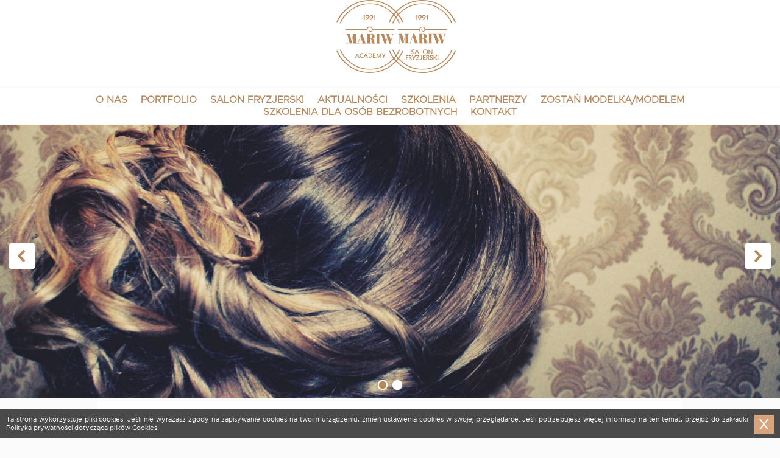

--- FILE ---
content_type: text/html; charset=utf-8
request_url: https://akademiamariw.pl/portfolio/kolekcje/25-romance.html
body_size: 11341
content:

<!DOCTYPE html>
<html xmlns="http://www.w3.org/1999/xhtml" xml:lang="pl-pl" lang="pl-pl" dir="ltr">
<head>
	<base href="https://akademiamariw.pl/portfolio/kolekcje/25-romance.html" />
	<meta http-equiv="content-type" content="text/html; charset=utf-8" />
	<meta name="keywords" content="Kursy fryzjerskie w Białymstoku" />
	<meta name="author" content="akademiamariw.pl" />
	<meta name="description" content="Akademia Fryzjerska MARIW zrodziła się z pasji tworzenia i wrażliwości na piękno. Jest kontynuacją tradycji rodzinnych przekazywanych z pokolenia na pokolenie. Zespół tworzą ludzie o artystycznej duszy, kreujący wizerunek potencjalnych klientów, którzy z zaufaniem poddają się metamorfozie." />
	<title>Akademia Fryzjerska Mariw - KOLEKCJA ROMANCE</title>
	<link href="/templates/szablon-mariw/favicon.ico" rel="shortcut icon" type="image/vnd.microsoft.icon" />
	<link href="/media/com_phocagallery/css/main/phocagallery.css" rel="stylesheet" type="text/css" />
	<link href="/media/com_phocagallery/css/main/rating.css" rel="stylesheet" type="text/css" />
	<link href="/media/com_phocagallery/css/custom/default.css" rel="stylesheet" type="text/css" />
	<link href="/media/system/css/modal.css?926e5f49aef80bb4a02a6e49f0b83cd3" rel="stylesheet" type="text/css" />
	<link href="/components/com_phocagallery/assets/boxplus/css/boxplus.css" rel="stylesheet" type="text/css" />
	<link href="/components/com_phocagallery/assets/boxplus/css/boxplus.lightrounded.css" rel="stylesheet" type="text/css" title="boxplus-lightrounded" />
	<link href="https://cdnjs.cloudflare.com/ajax/libs/animate.css/4.1.1/animate.compat.min.css" rel="stylesheet" type="text/css" />
	<link href="https://cdnjs.cloudflare.com/ajax/libs/font-awesome/4.7.0/css/font-awesome.min.css" rel="stylesheet" type="text/css" />
	<link href="/modules/mod_djmegamenu/assets/css/theme_override.min.css?4.3.4.pro" rel="stylesheet" type="text/css" />
	<style type="text/css">
.dj-hideitem { display: none !important; }

		@media (min-width: 810px) { #dj-megamenu162mobile { display: none; } }
		@media (max-width: 809px) { #dj-megamenu162, #dj-megamenu162sticky, #dj-megamenu162placeholder { display: none !important; } }
	
	</style>
	<script type="application/json" class="joomla-script-options new">{"csrf.token":"b12e457b57c6e6b2c01c4b8da42545e9","system.paths":{"root":"","base":""}}</script>
	<script src="/media/system/js/mootools-core.js?926e5f49aef80bb4a02a6e49f0b83cd3" type="text/javascript"></script>
	<script src="/media/system/js/core.js?926e5f49aef80bb4a02a6e49f0b83cd3" type="text/javascript"></script>
	<script src="/media/system/js/mootools-more.js?926e5f49aef80bb4a02a6e49f0b83cd3" type="text/javascript"></script>
	<script src="/media/system/js/modal.js?926e5f49aef80bb4a02a6e49f0b83cd3" type="text/javascript"></script>
	<script src="/media/jui/js/jquery.min.js?926e5f49aef80bb4a02a6e49f0b83cd3" type="text/javascript"></script>
	<script src="/media/jui/js/jquery-noconflict.js?926e5f49aef80bb4a02a6e49f0b83cd3" type="text/javascript"></script>
	<script src="/media/jui/js/jquery-migrate.min.js?926e5f49aef80bb4a02a6e49f0b83cd3" type="text/javascript"></script>
	<script src="/components/com_phocagallery/assets/boxplus/boxplus.js" type="text/javascript"></script>
	<script src="/components/com_phocagallery/assets/boxplus/boxplus.lang.js?lang=pl-PL" type="text/javascript"></script>
	<script src="/components/com_phocagallery/assets/overlib/overlib_mini.js" type="text/javascript"></script>
	<script src="/media/system/js/caption.js?926e5f49aef80bb4a02a6e49f0b83cd3" type="text/javascript"></script>
	<script src="/media/jui/js/bootstrap.min.js?926e5f49aef80bb4a02a6e49f0b83cd3" type="text/javascript"></script>
	<script src="/modules/mod_djmegamenu/assets/js/jquery.djmegamenu.min.js?4.3.4.pro" defer="defer" type="text/javascript"></script>
	<script src="/modules/mod_djmegamenu/assets/js/jquery.djmobilemenu.min.js?4.3.4.pro" defer="defer" type="text/javascript"></script>
	<script type="text/javascript">

		jQuery(function($) {
			SqueezeBox.initialize({});
			initSqueezeBox();
			$(document).on('subform-row-add', initSqueezeBox);

			function initSqueezeBox(event, container)
			{
				SqueezeBox.assign($(container || document).find('a.pg-modal-button').get(), {
					parse: 'rel'
				});
			}
		});

		window.jModalClose = function () {
			SqueezeBox.close();
		};

		// Add extra modal close functionality for tinyMCE-based editors
		document.onreadystatechange = function () {
			if (document.readyState == 'interactive' && typeof tinyMCE != 'undefined' && tinyMCE)
			{
				if (typeof window.jModalClose_no_tinyMCE === 'undefined')
				{
					window.jModalClose_no_tinyMCE = typeof(jModalClose) == 'function'  ?  jModalClose  :  false;

					jModalClose = function () {
						if (window.jModalClose_no_tinyMCE) window.jModalClose_no_tinyMCE.apply(this, arguments);
						tinyMCE.activeEditor.windowManager.close();
					};
				}

				if (typeof window.SqueezeBoxClose_no_tinyMCE === 'undefined')
				{
					if (typeof(SqueezeBox) == 'undefined')  SqueezeBox = {};
					window.SqueezeBoxClose_no_tinyMCE = typeof(SqueezeBox.close) == 'function'  ?  SqueezeBox.close  :  false;

					SqueezeBox.close = function () {
						if (window.SqueezeBoxClose_no_tinyMCE)  window.SqueezeBoxClose_no_tinyMCE.apply(this, arguments);
						tinyMCE.activeEditor.windowManager.close();
					};
				}
			}
		};
		window.addEvent("domready", function () {new boxplus($$("a.phocagallerycboxplusPl"),{"theme":"lightrounded","autocenter":1,"autofit":1,"slideshow":0,"loop":0,"captions":"none","thumbs":"inside","width":680,"height":560,"duration":250,"transition":"linear","contextmenu":1, phocamethod:1});new boxplus($$("a.phocagallerycboxplusiPl"),{"theme":"lightrounded","autocenter":1,"autofit":1,"slideshow":0,"loop":0,"captions":"none","thumbs":"hide","width":680,"height":560,"duration":250,"transition":"linear","contextmenu":1, phocamethod:1});new boxplus($$("a.phocagallerycboxplusoPl"),{"theme":"lightrounded","autocenter":1,"autofit": false,"slideshow": false,"loop":false,"captions":"none","thumbs":"hide","width":680,"height":560,"duration":0,"transition":"linear","contextmenu":false, phocamethod:2});});jQuery(window).on('load',  function() {
				new JCaption('img.caption');
			});
	</script>
	<!--[if lt IE 9]><link rel="stylesheet" href="/components/com_phocagallery/assets/boxplus/css/boxplus.ie8.css" type="text/css" /><![endif]-->
	<!--[if lt IE 8]><link rel="stylesheet" href="/components/com_phocagallery/assets/boxplus/css/boxplus.ie7.css" type="text/css" /><![endif]-->
	<style type="text/css">
.bgPhocaClass{
										background:#666666;
										filter:alpha(opacity=70);
										opacity: 0.7;
										-moz-opacity:0.7;
										z-index:1000;
										}
										.fgPhocaClass{
										background:#f6f6f6;
										filter:alpha(opacity=100);
										opacity: 1;
										-moz-opacity:1;
										z-index:1000;
										}
										.fontPhocaClass{
										color:#000000;
										z-index:1001;
										}
										.capfontPhocaClass, .capfontclosePhocaClass{
										color:#ffffff;
										font-weight:bold;
										z-index:1001;
										} </style>
	<style type="text/css">

 </style>
	<style type="text/css">
 .pgplugin1 {border:1px solid #e8e8e8 ; background: #fcfcfc ;}
 .pgplugin1:hover, .pgplugin0.hover {border:1px solid #b36b00 ; background: #f5f5f5 ;}

 </style>
	<link rel="preload" href="https://cdnjs.cloudflare.com/ajax/libs/animate.css/4.1.1/animate.compat.min.css" as="style">
	<link rel="preload" href="https://cdnjs.cloudflare.com/ajax/libs/font-awesome/4.7.0/css/font-awesome.min.css" as="style">

	<meta http-equiv="X-UA-Compatible" content="IE=edge,chrome=1" />
	<meta name="viewport" content="width=device-width; initial-scale=1.0" />	
	<link rel="stylesheet" href="/szablon/css/style-strony.css" type="text/css" />

	
	
	<!--[if gte IE 9]>
  		<style type="text/css">
    		.gradient {filter: none;}
  		</style>
	<![endif]-->
	
	<!--[if lt IE 9]>
		<script src="/media/jui/js/html5.js"></script>
	<![endif]-->

	<script src="/szablon/js/classie.js"></script>
	<script type="text/javascript">
	    function init() {
	        window.addEventListener('scroll', function(e){
	            var distanceY = window.pageYOffset || document.documentElement.scrollTop,
	                shrinkOn = 150,
	                header = document.querySelector("body");
	            if (distanceY > shrinkOn) {
	                classie.add(header,"zmiana-styli");
	            } else {
	                if (classie.has(header,"zmiana-styli")) {
	                    classie.remove(header,"zmiana-styli");
	                }
	            }
	        });
	    }
	    window.onload = init();
	</script>

	<script type='text/javascript'>
		$(document).ready(function(){ 
		    $(window).scroll(function(){ 
		        if ($(this).scrollTop() > 200) { 
		            $('#scroll').fadeIn(); 
		        } else { 
		            $('#scroll').fadeOut(); 
		        } 
		    }); 
		    $('#scroll').click(function(){ 
		        $("html, body").animate({ scrollTop: 0 }, 600); 
		        return false; 
		    }); 
		});
	</script>

	<!-- Statystyki ---------------->
		<script>
		  (function(i,s,o,g,r,a,m){i['GoogleAnalyticsObject']=r;i[r]=i[r]||function(){
		  (i[r].q=i[r].q||[]).push(arguments)},i[r].l=1*new Date();a=s.createElement(o),
		  m=s.getElementsByTagName(o)[0];a.async=1;a.src=g;m.parentNode.insertBefore(a,m)
		  })(window,document,'script','https://www.google-analytics.com/analytics.js','ga');
		
		  ga('create', 'UA-101847207-1', 'auto');
		  ga('send', 'pageview');
		
		</script>
	<!-- Statystyki ----- koniec  -->
	
<link rel="stylesheet" type="text/css" href="/media/smartslider3/src/SmartSlider3/Application/Frontend/Assets/dist/smartslider.min.css?ver=6da04383" media="all">
<style data-related="n2-ss-6">div#n2-ss-6 .n2-ss-slider-1{display:grid;position:relative;}div#n2-ss-6 .n2-ss-slider-2{display:grid;position:relative;overflow:hidden;padding:0px 0px 0px 0px;border:0px solid RGBA(62,62,62,1);border-radius:0px;background-clip:padding-box;background-repeat:repeat;background-position:50% 50%;background-size:cover;background-attachment:scroll;z-index:1;}div#n2-ss-6:not(.n2-ss-loaded) .n2-ss-slider-2{background-image:none !important;}div#n2-ss-6 .n2-ss-slider-3{display:grid;grid-template-areas:'cover';position:relative;overflow:hidden;z-index:10;}div#n2-ss-6 .n2-ss-slider-3 > *{grid-area:cover;}div#n2-ss-6 .n2-ss-slide-backgrounds,div#n2-ss-6 .n2-ss-slider-3 > .n2-ss-divider{position:relative;}div#n2-ss-6 .n2-ss-slide-backgrounds{z-index:10;}div#n2-ss-6 .n2-ss-slide-backgrounds > *{overflow:hidden;}div#n2-ss-6 .n2-ss-slide-background{transform:translateX(-100000px);}div#n2-ss-6 .n2-ss-slider-4{place-self:center;position:relative;width:100%;height:100%;z-index:20;display:grid;grid-template-areas:'slide';}div#n2-ss-6 .n2-ss-slider-4 > *{grid-area:slide;}div#n2-ss-6.n2-ss-full-page--constrain-ratio .n2-ss-slider-4{height:auto;}div#n2-ss-6 .n2-ss-slide{display:grid;place-items:center;grid-auto-columns:100%;position:relative;z-index:20;-webkit-backface-visibility:hidden;transform:translateX(-100000px);}div#n2-ss-6 .n2-ss-slide{perspective:1500px;}div#n2-ss-6 .n2-ss-slide-active{z-index:21;}.n2-ss-background-animation{position:absolute;top:0;left:0;width:100%;height:100%;z-index:3;}div#n2-ss-6 .nextend-arrow{cursor:pointer;overflow:hidden;line-height:0 !important;z-index:18;-webkit-user-select:none;}div#n2-ss-6 .nextend-arrow img{position:relative;display:block;}div#n2-ss-6 .nextend-arrow img.n2-arrow-hover-img{display:none;}div#n2-ss-6 .nextend-arrow:FOCUS img.n2-arrow-hover-img,div#n2-ss-6 .nextend-arrow:HOVER img.n2-arrow-hover-img{display:inline;}div#n2-ss-6 .nextend-arrow:FOCUS img.n2-arrow-normal-img,div#n2-ss-6 .nextend-arrow:HOVER img.n2-arrow-normal-img{display:none;}div#n2-ss-6 .nextend-arrow-animated{overflow:hidden;}div#n2-ss-6 .nextend-arrow-animated > div{position:relative;}div#n2-ss-6 .nextend-arrow-animated .n2-active{position:absolute;}div#n2-ss-6 .nextend-arrow-animated-fade{transition:background 0.3s, opacity 0.4s;}div#n2-ss-6 .nextend-arrow-animated-horizontal > div{transition:all 0.4s;transform:none;}div#n2-ss-6 .nextend-arrow-animated-horizontal .n2-active{top:0;}div#n2-ss-6 .nextend-arrow-previous.nextend-arrow-animated-horizontal .n2-active{left:100%;}div#n2-ss-6 .nextend-arrow-next.nextend-arrow-animated-horizontal .n2-active{right:100%;}div#n2-ss-6 .nextend-arrow-previous.nextend-arrow-animated-horizontal:HOVER > div,div#n2-ss-6 .nextend-arrow-previous.nextend-arrow-animated-horizontal:FOCUS > div{transform:translateX(-100%);}div#n2-ss-6 .nextend-arrow-next.nextend-arrow-animated-horizontal:HOVER > div,div#n2-ss-6 .nextend-arrow-next.nextend-arrow-animated-horizontal:FOCUS > div{transform:translateX(100%);}div#n2-ss-6 .nextend-arrow-animated-vertical > div{transition:all 0.4s;transform:none;}div#n2-ss-6 .nextend-arrow-animated-vertical .n2-active{left:0;}div#n2-ss-6 .nextend-arrow-previous.nextend-arrow-animated-vertical .n2-active{top:100%;}div#n2-ss-6 .nextend-arrow-next.nextend-arrow-animated-vertical .n2-active{bottom:100%;}div#n2-ss-6 .nextend-arrow-previous.nextend-arrow-animated-vertical:HOVER > div,div#n2-ss-6 .nextend-arrow-previous.nextend-arrow-animated-vertical:FOCUS > div{transform:translateY(-100%);}div#n2-ss-6 .nextend-arrow-next.nextend-arrow-animated-vertical:HOVER > div,div#n2-ss-6 .nextend-arrow-next.nextend-arrow-animated-vertical:FOCUS > div{transform:translateY(100%);}div#n2-ss-6 .n2-ss-control-bullet{visibility:hidden;text-align:center;justify-content:center;z-index:14;}div#n2-ss-6 .n2-ss-control-bullet--calculate-size{left:0 !important;}div#n2-ss-6 .n2-ss-control-bullet-horizontal.n2-ss-control-bullet-fullsize{width:100%;}div#n2-ss-6 .n2-ss-control-bullet-vertical.n2-ss-control-bullet-fullsize{height:100%;flex-flow:column;}div#n2-ss-6 .nextend-bullet-bar{display:inline-flex;vertical-align:top;visibility:visible;align-items:center;flex-wrap:wrap;}div#n2-ss-6 .n2-bar-justify-content-left{justify-content:flex-start;}div#n2-ss-6 .n2-bar-justify-content-center{justify-content:center;}div#n2-ss-6 .n2-bar-justify-content-right{justify-content:flex-end;}div#n2-ss-6 .n2-ss-control-bullet-vertical > .nextend-bullet-bar{flex-flow:column;}div#n2-ss-6 .n2-ss-control-bullet-fullsize > .nextend-bullet-bar{display:flex;}div#n2-ss-6 .n2-ss-control-bullet-horizontal.n2-ss-control-bullet-fullsize > .nextend-bullet-bar{flex:1 1 auto;}div#n2-ss-6 .n2-ss-control-bullet-vertical.n2-ss-control-bullet-fullsize > .nextend-bullet-bar{height:100%;}div#n2-ss-6 .nextend-bullet-bar .n2-bullet{cursor:pointer;transition:background-color 0.4s;}div#n2-ss-6 .nextend-bullet-bar .n2-bullet.n2-active{cursor:default;}div#n2-ss-6 div.n2-ss-bullet-thumbnail-container{position:absolute;z-index:10000000;}div#n2-ss-6 .n2-ss-bullet-thumbnail-container .n2-ss-bullet-thumbnail{background-size:cover;background-repeat:no-repeat;background-position:center;}div#n2-ss-6 .n2-style-a24b8a3f0776d7adf8df0eecbac42eca-heading{background: #ffffff;opacity:1;padding:5px 5px 5px 5px ;box-shadow: none;border: 0px solid RGBA(0,0,0,1);border-radius:3px;}div#n2-ss-6 .n2-style-a24b8a3f0776d7adf8df0eecbac42eca-heading:Hover, div#n2-ss-6 .n2-style-a24b8a3f0776d7adf8df0eecbac42eca-heading:ACTIVE, div#n2-ss-6 .n2-style-a24b8a3f0776d7adf8df0eecbac42eca-heading:FOCUS{background: RGBA(0,0,0,0.8);}div#n2-ss-6 .n2-style-0c4fa36a2e18a85877eb99b8869bb709-dot{background: #ffffff;opacity:1;padding:6px 6px 6px 6px ;box-shadow: none;border: 2px solid RGBA(255,255,255,1);border-radius:55px;margin:4px;}div#n2-ss-6 .n2-style-0c4fa36a2e18a85877eb99b8869bb709-dot.n2-active, div#n2-ss-6 .n2-style-0c4fa36a2e18a85877eb99b8869bb709-dot:HOVER, div#n2-ss-6 .n2-style-0c4fa36a2e18a85877eb99b8869bb709-dot:FOCUS{background: #b9885b;}div#n2-ss-6 .n2-style-4eb0cfe3f8b39eae2833f25a46a1ccc3-simple{background: RGBA(0,0,0,0.5);opacity:1;padding:3px 3px 3px 3px ;box-shadow: none;border: 0px solid RGBA(0,0,0,1);border-radius:3px;margin:5px;}div#n2-ss-6 .n2-ss-slide-limiter{max-width:3000px;}div#n2-ss-6 .n-uc-guzz2YDMOpEM{padding:0px 0px 0px 0px}div#n2-ss-6 .n-uc-fclE1YSLC14L{padding:0px 0px 0px 0px}div#n2-ss-6 .nextend-arrow img{width: 32px}@media (min-width: 1200px){div#n2-ss-6 [data-hide-desktopportrait="1"]{display: none !important;}}@media (orientation: landscape) and (max-width: 1199px) and (min-width: 901px),(orientation: portrait) and (max-width: 1199px) and (min-width: 701px){div#n2-ss-6 [data-hide-tabletportrait="1"]{display: none !important;}}@media (orientation: landscape) and (max-width: 900px),(orientation: portrait) and (max-width: 700px){div#n2-ss-6 [data-hide-mobileportrait="1"]{display: none !important;}div#n2-ss-6 .nextend-arrow img{width: 16px}}</style>
<script>(function(){this._N2=this._N2||{_r:[],_d:[],r:function(){this._r.push(arguments)},d:function(){this._d.push(arguments)}}}).call(window);!function(a){a.indexOf("Safari")>0&&-1===a.indexOf("Chrome")&&document.documentElement.style.setProperty("--ss-safari-fix-225962","1px")}(navigator.userAgent);</script><script src="/media/smartslider3/src/SmartSlider3/Application/Frontend/Assets/dist/n2.min.js?ver=6da04383" defer async></script>
<script src="/media/smartslider3/src/SmartSlider3/Application/Frontend/Assets/dist/smartslider-frontend.min.js?ver=6da04383" defer async></script>
<script src="/media/smartslider3/src/SmartSlider3/Slider/SliderType/Simple/Assets/dist/ss-simple.min.js?ver=6da04383" defer async></script>
<script src="/media/smartslider3/src/SmartSlider3/Widget/Arrow/ArrowImage/Assets/dist/w-arrow-image.min.js?ver=6da04383" defer async></script>
<script src="/media/smartslider3/src/SmartSlider3/Widget/Bullet/Assets/dist/w-bullet.min.js?ver=6da04383" defer async></script>
<script>_N2.r('documentReady',function(){_N2.r(["documentReady","smartslider-frontend","SmartSliderWidgetArrowImage","SmartSliderWidgetBulletTransition","ss-simple"],function(){new _N2.SmartSliderSimple('n2-ss-6',{"admin":false,"background.video.mobile":1,"loadingTime":2000,"callbacks":"","alias":{"id":0,"smoothScroll":0,"slideSwitch":0,"scroll":1},"align":"normal","isDelayed":0,"responsive":{"mediaQueries":{"all":false,"desktopportrait":["(min-width: 1200px)"],"tabletportrait":["(orientation: landscape) and (max-width: 1199px) and (min-width: 901px)","(orientation: portrait) and (max-width: 1199px) and (min-width: 701px)"],"mobileportrait":["(orientation: landscape) and (max-width: 900px)","(orientation: portrait) and (max-width: 700px)"]},"base":{"slideOuterWidth":1920,"slideOuterHeight":700,"sliderWidth":1920,"sliderHeight":700,"slideWidth":1920,"slideHeight":700},"hideOn":{"desktopLandscape":false,"desktopPortrait":false,"tabletLandscape":false,"tabletPortrait":false,"mobileLandscape":false,"mobilePortrait":false},"onResizeEnabled":true,"type":"auto","sliderHeightBasedOn":"real","focusUser":0,"focusEdge":"auto","breakpoints":[{"device":"tabletPortrait","type":"max-screen-width","portraitWidth":1199,"landscapeWidth":1199},{"device":"mobilePortrait","type":"max-screen-width","portraitWidth":700,"landscapeWidth":900}],"enabledDevices":{"desktopLandscape":0,"desktopPortrait":1,"tabletLandscape":0,"tabletPortrait":1,"mobileLandscape":0,"mobilePortrait":1},"sizes":{"desktopPortrait":{"width":1920,"height":700,"max":3000,"min":1200},"tabletPortrait":{"width":701,"height":255,"customHeight":false,"max":1199,"min":701},"mobilePortrait":{"width":320,"height":116,"customHeight":false,"max":900,"min":320}},"overflowHiddenPage":0,"focus":{"offsetTop":"","offsetBottom":""}},"controls":{"mousewheel":0,"touch":"horizontal","keyboard":1,"blockCarouselInteraction":1},"playWhenVisible":1,"playWhenVisibleAt":0.5,"lazyLoad":0,"lazyLoadNeighbor":0,"blockrightclick":0,"maintainSession":0,"autoplay":{"enabled":1,"start":1,"duration":6000,"autoplayLoop":1,"allowReStart":0,"pause":{"click":0,"mouse":"0","mediaStarted":1},"resume":{"click":0,"mouse":0,"mediaEnded":1,"slidechanged":0},"interval":1,"intervalModifier":"loop","intervalSlide":"current"},"perspective":1500,"layerMode":{"playOnce":0,"playFirstLayer":1,"mode":"skippable","inAnimation":"mainInEnd"},"bgAnimations":0,"mainanimation":{"type":"horizontal","duration":600,"delay":0,"ease":"easeOutQuad","shiftedBackgroundAnimation":0},"carousel":1,"initCallbacks":function(){new _N2.SmartSliderWidgetArrowImage(this);new _N2.SmartSliderWidgetBulletTransition(this,{"area":10,"dotClasses":"n2-style-0c4fa36a2e18a85877eb99b8869bb709-dot ","mode":"","action":"click","thumbnail":1,"thumbnailWidth":120,"thumbnailHeight":81,"thumbnailStyle":"n2-style-4eb0cfe3f8b39eae2833f25a46a1ccc3-simple ","thumbnailPosition":"top"})}})})});</script>	<script type="application/json" class="joomla-script-options new">{"csrf.token":"b12e457b57c6e6b2c01c4b8da42545e9","system.paths":{"root":"","base":""}}</script>
</head>
<body><div class="dj-offcanvas-wrapper"><div class="dj-offcanvas-pusher"><div class="dj-offcanvas-pusher-in">
<header id="Naglowek">
	<div id="Naglowek-gora">
		<a class="logo-link" href="/" title="Idź do strony głównej.">
		 	<img id="Logo-strony" src="/szablon/images/logo_akademia_mariw.svg" alt="">
		</a>
	</div>
	
	<div id="Modul-menu">
		
<div id="dj-megamenu162mobileWrap"></div>
<div class="dj-megamenu-wrapper" data-tmpl="szablon-mariw">
		<ul id="dj-megamenu162" class="dj-megamenu dj-megamenu-override dj-megamenu-wcag horizontalMenu  dj-fa-1" data-options='{"wrap":null,"animIn":"fadeInUp","animOut":"zoomOut","animSpeed":"normal","openDelay":250,"closeDelay":"500","event":"mouseenter","eventClose":"mouseleave","fixed":0,"offset":0,"theme":"override","direction":"ltr","wcag":"1","overlay":0}' data-trigger="809" role="menubar" aria-label="Menu główne strony">
		<li class="dj-up itemid101 first" role="none"><a class="dj-up_a  " href="/akademia-fryzjerska.html"  role="menuitem"><span ><span class="title"><span class="name">O nas</span></span></span></a></li><li class="dj-up itemid141 active" role="none"><a class="dj-up_a active " href="/portfolio.html"  role="menuitem"><span ><span class="title"><span class="name">PORTFOLIO</span></span></span></a></li><li class="dj-up itemid119" role="none"><a class="dj-up_a  " href="http://salonmariw.pl/"  role="menuitem"><span ><span class="title"><span class="name">Salon fryzjerski</span></span></span></a></li><li class="dj-up itemid116" role="none"><a class="dj-up_a  " href="/aktualnosci.html"  role="menuitem"><span ><span class="title"><span class="name">Aktualności</span></span></span></a></li><li class="dj-up itemid117" role="none"><a class="dj-up_a  " href="/kursy-i-szkolenia.html"  role="menuitem"><span ><span class="title"><span class="name">Szkolenia</span></span></span></a></li><li class="dj-up itemid120" role="none"><a class="dj-up_a  " href="/partnerzy.html"  role="menuitem"><span ><span class="title"><span class="name">Partnerzy</span></span></span></a></li><li class="dj-up itemid283" role="none"><a class="dj-up_a  " href="/modelki-modele.html"  role="menuitem"><span ><span class="title"><span class="name">ZOSTAŃ MODELKĄ/MODELEM</span></span></span></a></li><li class="dj-up itemid285" role="none"><a class="dj-up_a  " href="/szkolenia-dla-osob-bezrobotnych.html"  role="menuitem"><span ><span class="title"><span class="name">SZKOLENIA DLA OSÓB BEZROBOTNYCH</span></span></span></a></li><li class="dj-up itemid121" role="none"><a class="dj-up_a  " href="/kontakt.html"  role="menuitem"><span ><span class="title"><span class="name">Kontakt</span></span></span></a></li></ul>
			<div id="dj-megamenu162mobile" class="dj-megamenu-accordion dj-megamenu-accordion-override dj-pos-static  dj-align-left ">
	<a href="#" class="dj-mobile-open-btn" aria-label="Open mobile menu"><span class="fa fa-bars" aria-hidden="true"></span></a>	<div class="dj-accordion dj-accordion-override ">
		<div class="dj-accordion-in">
			<ul class="dj-mobile-nav dj-mobile-override " role="menubar">
<li class="dj-mobileitem itemid-101" role="none"><a class="dj-up_a  " href="/akademia-fryzjerska.html"  role="menuitem"><span class="title"><span class="name">O nas</span></span></a></li><li class="dj-mobileitem itemid-141 alias-parent-active" role="none"><a class="dj-up_a  " href="/portfolio.html"  role="menuitem"><span class="title"><span class="name">PORTFOLIO</span></span></a></li><li class="dj-mobileitem itemid-119" role="none"><a class="dj-up_a  " href="http://salonmariw.pl/"  role="menuitem"><span class="title"><span class="name">Salon fryzjerski</span></span></a></li><li class="dj-mobileitem itemid-116" role="none"><a class="dj-up_a  " href="/aktualnosci.html"  role="menuitem"><span class="title"><span class="name">Aktualności</span></span></a></li><li class="dj-mobileitem itemid-117" role="none"><a class="dj-up_a  " href="/kursy-i-szkolenia.html"  role="menuitem"><span class="title"><span class="name">Szkolenia</span></span></a></li><li class="dj-mobileitem itemid-120" role="none"><a class="dj-up_a  " href="/partnerzy.html"  role="menuitem"><span class="title"><span class="name">Partnerzy</span></span></a></li><li class="dj-mobileitem itemid-283" role="none"><a class="dj-up_a  " href="/modelki-modele.html"  role="menuitem"><span class="title"><span class="name">ZOSTAŃ MODELKĄ/MODELEM</span></span></a></li><li class="dj-mobileitem itemid-285" role="none"><a class="dj-up_a  " href="/szkolenia-dla-osob-bezrobotnych.html"  role="menuitem"><span class="title"><span class="name">SZKOLENIA DLA OSÓB BEZROBOTNYCH</span></span></a></li><li class="dj-mobileitem itemid-121" role="none"><a class="dj-up_a  " href="/kontakt.html"  role="menuitem"><span class="title"><span class="name">Kontakt</span></span></a></li></ul>
		</div>
	</div>
</div>	</div>	
	</div>							
</header>

<div id="Margines-gorny"></div>	
	
	<div id="Moduly-nad-trescia-1">
		<div class="Modul">
 <div><div class="n2-section-smartslider fitvidsignore " data-ssid="6" tabindex="0" role="region" aria-label="Slajder"><div id="n2-ss-6-align" class="n2-ss-align"><div class="n2-padding"><div id="n2-ss-6" data-creator="Smart Slider 3" data-responsive="auto" class="n2-ss-slider n2-ow n2-has-hover n2notransition  ">









<div class="n2-ss-slider-wrapper-inside">
        <div class="n2-ss-slider-1 n2_ss__touch_element n2-ow">
            <div class="n2-ss-slider-2 n2-ow">
                                                <div class="n2-ss-slider-3 n2-ow">

                    <div class="n2-ss-slide-backgrounds n2-ow-all"><div class="n2-ss-slide-background" data-public-id="1" data-mode="fill"><div class="n2-ss-slide-background-image" data-blur="0" data-opacity="100" data-x="50" data-y="50" data-alt="" data-title=""><picture class="skip-lazy" data-skip-lazy="1"><img src="/pliki/portfolio/kolekcje/baner-kolekcja-romance.jpg" alt="" title="" loading="lazy" class="skip-lazy" data-skip-lazy="1"></picture></div><div data-color="RGBA(255,255,255,0)" style="background-color: RGBA(255,255,255,0);" class="n2-ss-slide-background-color"></div></div><div class="n2-ss-slide-background" data-public-id="2" data-mode="fill"><div class="n2-ss-slide-background-image" data-blur="0" data-opacity="100" data-x="50" data-y="50" data-alt="" data-title=""><picture class="skip-lazy" data-skip-lazy="1"><img src="/pliki/portfolio/kolekcje/baner-kolekcja-romance.jpg" alt="" title="" loading="lazy" class="skip-lazy" data-skip-lazy="1"></picture></div><div data-color="RGBA(255,255,255,0)" style="background-color: RGBA(255,255,255,0);" class="n2-ss-slide-background-color"></div></div></div>                    <div class="n2-ss-slider-4 n2-ow">
                        <svg xmlns="http://www.w3.org/2000/svg" viewBox="0 0 1920 700" data-related-device="desktopPortrait" class="n2-ow n2-ss-preserve-size n2-ss-preserve-size--slider n2-ss-slide-limiter"></svg><div data-first="1" data-slide-duration="0" data-id="8" data-slide-public-id="1" data-title="Slide 1" class="n2-ss-slide n2-ow  n2-ss-slide-8"><div role="note" class="n2-ss-slide--focus" tabindex="-1">Slide 1</div><div class="n2-ss-layers-container n2-ss-slide-limiter n2-ow"><div class="n2-ss-layer n2-ow n-uc-guzz2YDMOpEM" data-sstype="slide" data-pm="default"></div></div><img loading="lazy" class="n2-ss-slide-thumbnail skip-lazy" data-skip-lazy="1" src="/pliki/portfolio/kolekcje/baner-kolekcja-romance.jpg" alt="Slide 1"></div><div data-slide-duration="0" data-id="8" data-slide-public-id="2" data-title="Slide 1" class="n2-ss-slide n2-ow  n2-ss-slide-8"><div role="note" class="n2-ss-slide--focus" tabindex="-1">Slide 1</div><div class="n2-ss-layers-container n2-ss-slide-limiter n2-ow"><div class="n2-ss-layer n2-ow n-uc-fclE1YSLC14L" data-sstype="slide" data-pm="default"></div></div><img loading="lazy" class="n2-ss-slide-thumbnail skip-lazy" data-skip-lazy="1" src="/pliki/portfolio/kolekcje/baner-kolekcja-romance.jpg" alt="Slide 1"></div>                    </div>

                                    </div>
            </div>
        </div>
        <div class="n2-ss-slider-controls n2-ss-slider-controls-absolute-left-center"><div style="--widget-offset:15px;" class="n2-ss-widget n2-style-a24b8a3f0776d7adf8df0eecbac42eca-heading nextend-arrow n2-ow-all nextend-arrow-previous  nextend-arrow-animated-fade" data-hide-mobileportrait="1" id="n2-ss-6-arrow-previous" role="button" aria-label="Poprzedni" tabindex="0"><img width="32" height="32" class="skip-lazy" data-skip-lazy="1" src="[data-uri]" alt="Poprzedni"></div></div><div class="n2-ss-slider-controls n2-ss-slider-controls-absolute-right-center"><div style="--widget-offset:15px;" class="n2-ss-widget n2-style-a24b8a3f0776d7adf8df0eecbac42eca-heading nextend-arrow n2-ow-all nextend-arrow-next  nextend-arrow-animated-fade" data-hide-mobileportrait="1" id="n2-ss-6-arrow-next" role="button" aria-label="Następny" tabindex="0"><img width="32" height="32" class="skip-lazy" data-skip-lazy="1" src="[data-uri]" alt="Następny"></div></div><div class="n2-ss-slider-controls n2-ss-slider-controls-absolute-center-bottom"><div style="--widget-offset:10px;" class="n2-ss-widget n2-ss-control-bullet n2-ow-all n2-ss-control-bullet-horizontal"><div class=" nextend-bullet-bar n2-bar-justify-content-center"><div class="n2-bullet n2-style-0c4fa36a2e18a85877eb99b8869bb709-dot " style="visibility:hidden;"></div></div></div></div></div></div><ss3-loader></ss3-loader></div></div><div class="n2_clear"></div></div></div></div>

	</div>
	<script type="text/javascript">
		function init() {
		    window.addEventListener('scroll', function(e){
		        var distanceY = window.pageYOffset || document.documentElement.scrollTop,
		             shrinkOn = 200,
		             header = document.querySelector("#Zawartosc");
		        if (distanceY > shrinkOn) {
		             classie.add(header,"zmiana-styli-2");
		        } else {
		            if (classie.has(header,"zmiana-styli-2")) {
		                classie.remove(header,"zmiana-styli-2");
		            }
		        }
		    });
		}
		window.onload = init();
	</script>	
	




<div id="Zawartosc">	
<div id="system-message-container">
	</div>

	<div class="wysrodkowanie">		
					
					
				<div style="width: 100%;">
				<div class="artykul-portfolio artykul portfolio-kolekcje" itemscope itemtype="https://schema.org/Article">
	<meta itemprop="inLanguage" content="pl-PL" />
		<div class="tytul-strony">
				<svg class="kwadracik-tlo" xmlns="http://www.w3.org/2000/svg" xml:space="preserve" width="100%" style="shape-rendering:geometricPrecision; text-rendering:geometricPrecision; image-rendering:optimizeQuality; fill-rule:evenodd; clip-rule:evenodd"
viewBox="0 0 30 30" xmlns:xlink="http://www.w3.org/1999/xlink">
 <defs>
  <style type="text/css">
   <![CDATA[
    .kwadracik {fill:#fff}
    .kwadracik-logo {fill:#B9885B}
   ]]>
  </style>
 </defs>
  <polygon class="kwadracik" points="-0,30 -0,0 30,0 30,30 "/>
  <path class="kwadracik-logo" d="M3.31772 10.1563c2.02559,-4.48228 6.61299,-7.38071 11.6811,-7.38071 5.06811,0 9.65433,2.89843 11.6799,7.38071l-23.361 0zm0.415748 0c1.95354,-4.30039 6.37677,-7.08071 11.2654,-7.08071 4.8874,0 9.31063,2.78031 11.2642,7.08071l-22.5295 0z"/>
  <path class="kwadracik-logo" d="M4.47874 10.5697c1.82362,-4.05472 5.95394,-6.67559 10.5165,-6.67559 4.56378,0 8.69291,2.62087 10.5177,6.67559l-21.0343 0zm0.374409 0c1.75866,-3.88937 5.74134,-6.40276 10.1421,-6.40276 4.40079,0 8.38346,2.51339 10.1433,6.40276l-20.2854 0z"/>
  <path class="kwadracik-logo" d="M26.6823 19.8425c-2.02559,4.48346 -6.61299,7.38189 -11.6811,7.38189 -5.06811,0 -9.65433,-2.89843 -11.6799,-7.38189l23.361 0zm-0.415748 0c-1.95354,4.30039 -6.37677,7.08189 -11.2654,7.08189 -4.8874,0 -9.31063,-2.7815 -11.2642,-7.08189l22.5295 0z"/>
  <path class="kwadracik-logo" d="M25.5213 19.4303c-1.82362,4.05354 -5.95394,6.67441 -10.5165,6.67441 -4.56378,0 -8.69291,-2.62087 -10.5177,-6.67441l21.0343 0zm-0.374409 0c-1.75866,3.88819 -5.74134,6.40276 -10.1421,6.40276 -4.40079,0 -8.38346,-2.51457 -10.1433,-6.40276l20.2854 0z"/>
  <path class="kwadracik-logo" d="M6.42756 10.7787l0 0.190157c2.50394,0 5.00906,0 7.51299,0 -0.0212598,0.341339 0.113386,0.629528 0.24685,0.784252 -0.302362,-1.11614 0.291732,-1.59567 0.811417,-1.59567 0.519685,-0.0011811 0.746457,0.434646 0.746457,0.650787 0,0.217323 -0.0484252,0.595276 -0.462992,0.61063 -0.415748,0.0153543 -0.668504,-0.477165 -0.337795,-0.805512 -0.581102,0.232677 -0.191339,0.989764 0.297638,0.987402 0.487795,-0.0011811 0.687402,-0.343701 0.70748,-0.63189l7.61457 0 0 -0.190157 -7.61457 0c-0.0188976,-0.237402 -0.155906,-0.843307 -0.950787,-0.843307 -0.796063,0 -1.02756,0.656693 -1.05827,0.843307l-7.51299 0z"/>
  <path class="kwadracik-logo" d="M23.5724 19.2213l0 -0.191339c-2.50394,0 -5.00906,0 -7.51299,0 0.0212598,-0.340157 -0.113386,-0.629528 -0.24685,-0.783071 0.302362,1.11496 -0.290551,1.59567 -0.811417,1.59567 -0.519685,0 -0.746457,-0.434646 -0.746457,-0.651969 0,-0.216142 0.0484252,-0.594094 0.462992,-0.61063 0.415748,-0.0153543 0.668504,0.478346 0.337795,0.806693 0.581102,-0.232677 0.191339,-0.989764 -0.297638,-0.988583 -0.487795,0.0023622 -0.687402,0.344882 -0.70748,0.63189l-7.61457 0 0 0.191339 7.61457 0c0.0188976,0.237402 0.155906,0.843307 0.950787,0.843307 0.796063,0 1.02756,-0.657874 1.05827,-0.843307l7.51299 0z"/>
</svg>	
		<h1> Portfolio - Kolekcje </h1>
	</div>
	
		
			<div class="tytul-artykulu">
					<svg class="kwadracik-tlo" xmlns="http://www.w3.org/2000/svg" xml:space="preserve" width="100%" style="shape-rendering:geometricPrecision; text-rendering:geometricPrecision; image-rendering:optimizeQuality; fill-rule:evenodd; clip-rule:evenodd"
viewBox="0 0 30 30" xmlns:xlink="http://www.w3.org/1999/xlink">
 <defs>
  <style type="text/css">
   <![CDATA[
    .kwadracik {fill:#fff}
    .kwadracik-logo {fill:#B9885B}
   ]]>
  </style>
 </defs>
  <polygon class="kwadracik" points="-0,30 -0,0 30,0 30,30 "/>
  <path class="kwadracik-logo" d="M3.31772 10.1563c2.02559,-4.48228 6.61299,-7.38071 11.6811,-7.38071 5.06811,0 9.65433,2.89843 11.6799,7.38071l-23.361 0zm0.415748 0c1.95354,-4.30039 6.37677,-7.08071 11.2654,-7.08071 4.8874,0 9.31063,2.78031 11.2642,7.08071l-22.5295 0z"/>
  <path class="kwadracik-logo" d="M4.47874 10.5697c1.82362,-4.05472 5.95394,-6.67559 10.5165,-6.67559 4.56378,0 8.69291,2.62087 10.5177,6.67559l-21.0343 0zm0.374409 0c1.75866,-3.88937 5.74134,-6.40276 10.1421,-6.40276 4.40079,0 8.38346,2.51339 10.1433,6.40276l-20.2854 0z"/>
  <path class="kwadracik-logo" d="M26.6823 19.8425c-2.02559,4.48346 -6.61299,7.38189 -11.6811,7.38189 -5.06811,0 -9.65433,-2.89843 -11.6799,-7.38189l23.361 0zm-0.415748 0c-1.95354,4.30039 -6.37677,7.08189 -11.2654,7.08189 -4.8874,0 -9.31063,-2.7815 -11.2642,-7.08189l22.5295 0z"/>
  <path class="kwadracik-logo" d="M25.5213 19.4303c-1.82362,4.05354 -5.95394,6.67441 -10.5165,6.67441 -4.56378,0 -8.69291,-2.62087 -10.5177,-6.67441l21.0343 0zm-0.374409 0c-1.75866,3.88819 -5.74134,6.40276 -10.1421,6.40276 -4.40079,0 -8.38346,-2.51457 -10.1433,-6.40276l20.2854 0z"/>
  <path class="kwadracik-logo" d="M6.42756 10.7787l0 0.190157c2.50394,0 5.00906,0 7.51299,0 -0.0212598,0.341339 0.113386,0.629528 0.24685,0.784252 -0.302362,-1.11614 0.291732,-1.59567 0.811417,-1.59567 0.519685,-0.0011811 0.746457,0.434646 0.746457,0.650787 0,0.217323 -0.0484252,0.595276 -0.462992,0.61063 -0.415748,0.0153543 -0.668504,-0.477165 -0.337795,-0.805512 -0.581102,0.232677 -0.191339,0.989764 0.297638,0.987402 0.487795,-0.0011811 0.687402,-0.343701 0.70748,-0.63189l7.61457 0 0 -0.190157 -7.61457 0c-0.0188976,-0.237402 -0.155906,-0.843307 -0.950787,-0.843307 -0.796063,0 -1.02756,0.656693 -1.05827,0.843307l-7.51299 0z"/>
  <path class="kwadracik-logo" d="M23.5724 19.2213l0 -0.191339c-2.50394,0 -5.00906,0 -7.51299,0 0.0212598,-0.340157 -0.113386,-0.629528 -0.24685,-0.783071 0.302362,1.11496 -0.290551,1.59567 -0.811417,1.59567 -0.519685,0 -0.746457,-0.434646 -0.746457,-0.651969 0,-0.216142 0.0484252,-0.594094 0.462992,-0.61063 0.415748,-0.0153543 0.668504,0.478346 0.337795,0.806693 0.581102,-0.232677 0.191339,-0.989764 -0.297638,-0.988583 -0.487795,0.0023622 -0.687402,0.344882 -0.70748,0.63189l-7.61457 0 0 0.191339 7.61457 0c0.0188976,0.237402 0.155906,0.843307 0.950787,0.843307 0.796063,0 1.02756,-0.657874 1.05827,-0.843307l7.51299 0z"/>
</svg>	
			<h2 itemprop="headline">
				KOLEKCJA ROMANCE			</h2>
									</div>
		
				


	
	
				
								<div class="tresc-artykulu" itemprop="articleBody">
		 
<p><strong><a href="/portfolio/kolekcje.html">Kolekcje Akademii Fryzjerskiej MARIW</a><br />Stylizacja modelki</strong> - Iwona Dąbrowska, dyrektor kreatywny Akademii Fryzjerskiej MARIW<br /><strong>Make-up</strong> - Eliza Dąbrowska<br /><strong>Foto</strong> - Damian Dąbrowski</p>
<p>&nbsp;<div class="galeria-zdjec-artykulu">
<div class="galeria-zdjecie nr-1" >
<a class="phocagallerycboxplusPl" title="Kolekcja ROMANCE" href="/pliki/portfolio/kolekcje/romance/thumbs/phoca_thumb_l_01.jpg" rel="phocagallerycboxplusPl" >
<img class="pg-image"  src="/pliki/portfolio/kolekcje/romance/thumbs/phoca_thumb_m_01.jpg" alt="Kolekcja ROMANCE" /></a></div><div class="galeria-zdjecie nr-1" >
<a class="phocagallerycboxplusPl" title="Kolekcja ROMANCE" href="/pliki/portfolio/kolekcje/romance/thumbs/phoca_thumb_l_02.jpg" rel="phocagallerycboxplusPl" >
<img class="pg-image"  src="/pliki/portfolio/kolekcje/romance/thumbs/phoca_thumb_m_02.jpg" alt="Kolekcja ROMANCE" /></a></div><div class="galeria-zdjecie nr-1" >
<a class="phocagallerycboxplusPl" title="Kolekcja ROMANCE" href="/pliki/portfolio/kolekcje/romance/thumbs/phoca_thumb_l_03.jpg" rel="phocagallerycboxplusPl" >
<img class="pg-image"  src="/pliki/portfolio/kolekcje/romance/thumbs/phoca_thumb_m_03.jpg" alt="Kolekcja ROMANCE" /></a></div><div class="galeria-zdjecie nr-1" >
<a class="phocagallerycboxplusPl" title="Kolekcja ROMANCE" href="/pliki/portfolio/kolekcje/romance/thumbs/phoca_thumb_l_04.jpg" rel="phocagallerycboxplusPl" >
<img class="pg-image"  src="/pliki/portfolio/kolekcje/romance/thumbs/phoca_thumb_m_04.jpg" alt="Kolekcja ROMANCE" /></a></div><div class="galeria-zdjecie nr-1" >
<a class="phocagallerycboxplusPl" title="Kolekcja ROMANCE" href="/pliki/portfolio/kolekcje/romance/thumbs/phoca_thumb_l_05.jpg" rel="phocagallerycboxplusPl" >
<img class="pg-image"  src="/pliki/portfolio/kolekcje/romance/thumbs/phoca_thumb_m_05.jpg" alt="Kolekcja ROMANCE" /></a></div></div><div style="clear:both"> </div></p>	</div>

	
	
<ul class="nawigacja-artykulow">
	<li class="poprzedni-art">
		<a href="/portfolio/kolekcje/28-kolekcja-white.html" rel="prev">
			<span class="ikona-poprzedni"></span>
			<span class="tekst-poprzedni">  </span>
		</a>
	</li>
	<li class="nastepny-art">
		<a href="/portfolio/kolekcje/26-glamur.html" rel="next">
			<span class="ikona-nastepny"></span>
			<span class="tekst-nastepny">  </span>	
		</a>
	</li>
</ul>
							</div>
				</div>	
						
		<div class="clear"></div>			
	</div>			
</div>		
<a href="javascript:void(0);" id="scroll" title="Przewiń na górę strony" style="display: none;">Przewiń na górę strony<span></span></a>
<footer id="Stopka">
		
	<div id="Modul-stopka">
	<div class="wysrodkowanie">	
		<div class="Modul">
 

<div class="wlasny"  >
	<div class="stopka-kolumna-1">
<div class="stopka-logo"><img style="margin-right: 10px; float: left;" src="/pliki/logo/logo_akademia_mariw.svg" alt="" width="100" /></div>
<div class="stopka-tresc">
<p><strong>Akademia Fryzjerska Mariw</strong> <br />ul. Św. Rocha 10 lok. 6<br />15 -&nbsp; 879 Białystok</p>
<p>&nbsp;</p>
<p>Kom: 508 309 509</p>
<p>E-mail: <span id="cloak34d0ca1c47d545d0690cda3ae5dcf322">Ten adres pocztowy jest chroniony przed spamowaniem. Aby go zobaczyć, konieczne jest włączenie w przeglądarce obsługi JavaScript.</span><script type='text/javascript'>
				document.getElementById('cloak34d0ca1c47d545d0690cda3ae5dcf322').innerHTML = '';
				var prefix = '&#109;a' + 'i&#108;' + '&#116;o';
				var path = 'hr' + 'ef' + '=';
				var addy34d0ca1c47d545d0690cda3ae5dcf322 = 'k&#111;nt&#97;kt' + '&#64;';
				addy34d0ca1c47d545d0690cda3ae5dcf322 = addy34d0ca1c47d545d0690cda3ae5dcf322 + '&#97;k&#97;d&#101;m&#105;&#97;m&#97;r&#105;w' + '&#46;' + 'pl';
				var addy_text34d0ca1c47d545d0690cda3ae5dcf322 = 'k&#111;nt&#97;kt' + '&#64;' + '&#97;k&#97;d&#101;m&#105;&#97;m&#97;r&#105;w' + '&#46;' + 'pl';document.getElementById('cloak34d0ca1c47d545d0690cda3ae5dcf322').innerHTML += '<a ' + path + '\'' + prefix + ':' + addy34d0ca1c47d545d0690cda3ae5dcf322 + '\'>'+addy_text34d0ca1c47d545d0690cda3ae5dcf322+'<\/a>';
		</script></p>
<p><a href="https://www.akademiamariw.pl">www.akademiamariw.pl</a></p>
</div>
</div>
<div>
<div class="stopka-logo"><img style="margin-right: 10px; float: left;" src="/pliki/logo/logo_salon_mariw.svg" alt="" width="100" /></div>
<div class="stopka-tresc">
<p><strong>Salon Fryzjerski MARIW</strong> <br />ul. Św. Rocha 10 lok. 6 <br />15 -&nbsp; 879 Białystok <br /><br />Kom: 508 309 509</p>
<p>E-mail: <span id="cloak3cc2ffe20b0f39dfee4da7202faa9c24">Ten adres pocztowy jest chroniony przed spamowaniem. Aby go zobaczyć, konieczne jest włączenie w przeglądarce obsługi JavaScript.</span><script type='text/javascript'>
				document.getElementById('cloak3cc2ffe20b0f39dfee4da7202faa9c24').innerHTML = '';
				var prefix = '&#109;a' + 'i&#108;' + '&#116;o';
				var path = 'hr' + 'ef' + '=';
				var addy3cc2ffe20b0f39dfee4da7202faa9c24 = 's&#97;l&#111;n' + '&#64;';
				addy3cc2ffe20b0f39dfee4da7202faa9c24 = addy3cc2ffe20b0f39dfee4da7202faa9c24 + 's&#97;l&#111;nm&#97;r&#105;w' + '&#46;' + 'pl';
				var addy_text3cc2ffe20b0f39dfee4da7202faa9c24 = 's&#97;l&#111;n' + '&#64;' + 's&#97;l&#111;nm&#97;r&#105;w' + '&#46;' + 'pl';document.getElementById('cloak3cc2ffe20b0f39dfee4da7202faa9c24').innerHTML += '<a ' + path + '\'' + prefix + ':' + addy3cc2ffe20b0f39dfee4da7202faa9c24 + '\'>'+addy_text3cc2ffe20b0f39dfee4da7202faa9c24+'<\/a>';
		</script></p>
<p class="stopka-tresc"><a href="http://www.salonmariw.pl">www.salonmariw.pl</a></p>
</div>
</div>
<div class="stopka-kolumna-3">
<div class="social-media"><a class="ikona-fb" title="Facebook" href="https://www.facebook.com/SalonFryzjerskiMariw" rel="nofollow"><i class="ik ikonka-facebook"></i></a> <a class="ikona-in" title="Instagram" href="https://www.instagram.com/akademiamariw/" rel="nofollow"><i class="ik ikonka-instagram"></i></a> <a class="ikona-tw" title="Twitter" href="https://twitter.com/akademiamariw" rel="nofollow"><i class="ik ikonka-tw"></i></a> <a class="ikona-yt" title="Youtube" href="https://www.youtube.com/channel/UCSXCRqewOvE0mX-l3XNg3Sg" rel="nofollow"><i class="ik ikonka-youtube"></i></a></div>
</div></div>
</div>

		<div class="clear"></div>				
	</div>	
	</div>		
		<div class="wysrodkowanie">	
		<p id="Stopka-prawa-autorskie">Copyright &copy; 1991-2026 - Akademia Fryzjerska Mariw</p>
		<p id="Stopka-polityka-prywatnosci"><a rel="nofollow" href="/polityka-prywatnosci.html" title="Czytaj politykę prywatności dotycząca plików Cookies.">Polityka prywatności dotycząca plików Cookies.</a></p>
		<p id="Stopka-autor"><a rel="nofollow" title="Stronę akademiamariw.pl wykonała FabrykaStronInternetowych.com" href="http://www.fabrykastroninternetowych.com">Projekt i wykonanie: FabrykaStronInternetowych.com</a></p>
		<div class="clear"></div>				
	</div>		
</footer>
	<script src="/szablon/js/cookies.js"></script>

</div></div></div></body>
</html>

--- FILE ---
content_type: text/css
request_url: https://akademiamariw.pl/szablon/css/style-strony.css
body_size: 13955
content:
/* @author Design & FabrykaStronInternetowychd(dot)com ( Sebastian Mierzwinski ) */
* {margin: 0; padding: 0; border: 0 none;} 
body {background-color: #fbfbfb; position: relative; text-align: left; font-family: 'metropolisregular', Arial, Geneva, sans-serif; }
html, body {margin: 0 auto; padding: 0;}

#ciasteczka_info {position: fixed; z-index: 999; bottom: 0px; }
#ciasteczka_tresc {background-color: #4a4a4a; color: #fff; padding: 10px; font-size: 0.7em; text-align: justify;}
#ciasteczka_info a {color: #fff;}
#ciasteczka_info a:hover {text-decoration: none;}
#Informacja_o_ciasteczkach_zamknij {float: right; background-color: #d9a47b; padding: 0px 8px; margin-left: 10px; color: #333333; text-decoration: none; font-size: 25px; }
#Informacja_o_ciasteczkach_zamknij:hover {background-color: #333333; color: #ffffff; }
.clear {clear: both;}
.wysrodkowanie {margin: 0 auto; width: 75%; position: relative; -webkit-transition: all 100ms ease-in-out; -moz-transition: all 100ms ease-in-out; -ms-transition: all 100ms ease-in-out; -o-transition: all 100ms ease-in-out; transition: all 100ms ease-in-out;}
#scroll {position:fixed; right:10px; bottom:10px; cursor:pointer; width:40px; height:40px; background-color: #4a4a4a; text-indent:-9999px; display:none; z-index: 99999;}
#scroll span {font-family: "fontello"; font-style: normal; font-weight: normal; speak: none; }
#scroll span::after {display: block; position: absolute; left: 12px; top: 5px; color: #a77e5f; text-indent:0px; font-size: 30px; content: '\e80e'; }
#scroll:hover {background-color: #d9a47b;opacity:1;filter:"alpha(opacity=100)"; -ms-filter:"alpha(opacity=100)"; }
#Margines-gorny {width: 100%; height: 188px;}
blockquote {width: 75%; margin: 0 auto; margin-top: 15px; text-align: center; font-size: 1.2em; letter-spacing: 0.05em; font-style: italic; font-weight: normal; line-height: 1.3em; color: #d9a47b; padding: 14px 8px; position: relative; border: solid 2px #d9a47b; -webkit-border-radius: 8px; -moz-border-radius: 8px; border-radius: 8px; font-family: "abril_fatfaceregular"}
blockquote:before,
blockquote:after {position: absolute; background-color: #d9a47b; color: #fff; -webkit-border-radius: 18px; -moz-border-radius: 18px; border-radius: 18px; padding: 3px 5px; font-weight: normal; font-style: normal; font-family: "fontello";  }
blockquote:before {left: -15px; top: 8px; content: '\e818';}
blockquote:after {right: -15px; bottom: 8px; content: '\e817'; }
cite {width: 75%; margin: 0 auto; margin-bottom: 15px; display: block; text-align: right; font-size: 0.9em; font-style: italic; font-weight: normal; line-height: 1.5em; color: #d9a47b;  padding: 4px 8px;}  
 
.lista-nozyczki li:before,
.ik {font-family: "fontello"; font-size: 1.7em; font-style: normal; font-weight: normal; font-variant: normal; line-height: 1em; speak: none; display: inline-block; text-decoration: none; width: 1em; margin: 0 .1em; text-align: center; -webkit-font-smoothing: antialiased; -moz-osx-font-smoothing: grayscale;}
.ikonka-facebook:before {content: "\f300";}
.ikonka-youtube:before {content: "\f313";}
.ikonka-linkedin:before {content: "\f318";}
.ikonka-instagram:before {content: "\f32d";}
.ikonka-skype:before {content: "\f339";}    
.ikonka-nozyczki:before {content: "\E80E";}
.ikonka-play:before {content: "\e802";}
.ikonka-mobile:before {content: "\e80c";}
.ikonka-rss:before {content: "\f09e";}
.ikonka-tw:before {content: "\f099";}
.ikonka-pdf:before { content: '\f1c1'; }
.ikonka-obrazek:before { content: '\f1c5'; }
.ikonka-audio:before { content: '\f1c7'; }
.ikonka-st-lewa:before {font-size: 0.6em; content: '\e801'; }
.ikonka-st-prawa:before { content: '\e803'; }
.ikonka-st-dol:before { content: '\e804'; } 
.ikonka-st-gora:before:before { content: '\e805'; } 

@font-face {
      font-family: 'fontello';
      src: url('../fonts/fontello.eot?9158729');
      src: url('../fonts/fontello.eot?9158729#iefix') format('embedded-opentype'),
           url('../fonts/fontello.woff?9158729') format('woff'),
           url('../fonts/fontello.ttf?9158729') format('truetype'),
           url('../fonts/fontello.svg?9158729#fontello') format('svg');
      font-weight: normal;
      font-style: normal;
    }								  		    
 @font-face {
    font-family: 'metropolislight';
    src: url('../fonts/metropolis-light-webfont.eot');
    src: url('../fonts/metropolis-light-webfont.eot?#iefix') format('embedded-opentype'),
         url('../fonts/metropolis-light-webfont.woff2') format('woff2'),
         url('../fonts/metropolis-light-webfont.woff') format('woff'),
         url('../fonts/metropolis-light-webfont.ttf') format('truetype'),
         url('../fonts/metropolis-light-webfont.svg#metropolislight') format('svg');
    font-weight: normal;
    font-style: normal;
}
@font-face {
    font-family: 'metropolisregular';
    src: url('../fonts/metropolis-regular-webfont.eot');
    src: url('../fonts/metropolis-regular-webfont.eot?#iefix') format('embedded-opentype'),
         url('../fonts/metropolis-regular-webfont.woff2') format('woff2'),
         url('../fonts/metropolis-regular-webfont.woff') format('woff'),
         url('../fonts/metropolis-regular-webfont.ttf') format('truetype'),
         url('../fonts/metropolis-regular-webfont.svg#metropolisregular') format('svg');
    font-weight: normal;
    font-style: normal;
}
@font-face {
    font-family: 'abril_fatfaceregular';
    src: url('../fonts/abrilfatface-regular-webfont.eot');
    src: url('../fonts/abrilfatface-regular-webfont.eot?#iefix') format('embedded-opentype'),
         url('../fonts/abrilfatface-regular-webfont.woff2') format('woff2'),
         url('../fonts/abrilfatface-regular-webfont.woff') format('woff'),
         url('../fonts/abrilfatface-regular-webfont.ttf') format('truetype'),
         url('../fonts/abrilfatface-regular-webfont.svg#abril_fatfaceregular') format('svg');
    font-weight: normal;
    font-style: normal;
}
/* = Naglowek ================================================================================================= */
#Naglowek {width: 100%; background-color: #fff; z-index: 9998; position: fixed; top: 0; -webkit-transition: all 400ms ease-in-out; -moz-transition: all 400ms ease-in-out; -ms-transition: all 400ms ease-in-out; -o-transition: all 400ms ease-in-out; transition: all 400ms ease-in-out;}
#Naglowek-gora {border-bottom: solid 2px #fbfbfb; height: 142px; text-align: center; position: relative; overflow: hidden; -webkit-transition: all 400ms ease-in-out; -moz-transition: all 400ms ease-in-out; -ms-transition: all 400ms ease-in-out; -o-transition: all 400ms ease-in-out; transition: all 400ms ease-in-out;}
.zmiana-styli #Naglowek {-webkit-box-shadow: 5px 0 5px 2px #E6E6E6; box-shadow: 5px 0 5px 2px #E6E6E6;}
.zmiana-styli #Naglowek-gora {height: 0px;}
.zmiana-styli #Logo-strony {height: 0px; }
.logo-link {margin: 0 auto; }
#Logo-strony {height: 120px; position: relative; top: 0px; left: 10px; -webkit-transition: all 500ms ease-out; -moz-transition: all 500ms ease-out; -ms-transition: all 500ms ease-out; -o-transition: all 500ms ease-out; transition: all 500ms ease-out;}
#Modul-menu {-webkit-transition: all 400ms ease-in-out; -moz-transition: all 400ms ease-in-out; -ms-transition: all 400ms ease-in-out; -o-transition: all 400ms ease-in-out; transition: all 400ms ease-in-out;}
#Modul-menu {background-color: #fff; z-index: 9999999; border-bottom: solid 1px #fbfbfb; text-transform: uppercase;}
#Modul-menu .dj-megamenu-wrapper ul {display: inline-block; text-align: center; width: 100%; padding: 10px 0 10px 0;}
#Modul-menu .dj-megamenu-wrapper ul li {display: inline-block; font-size: 0.97em; position: relative; }
#Modul-menu ul li a {color: #B9885B; text-decoration: none; font-weight: bold; font-family: 'metropolislight'; }
#Modul-menu .dj-megamenu-wrapper ul li a {padding: 0 11px;}
#Modul-menu .dj-megamenu-wrapper ul li a:hover {color: #4a4a4a; text-decoration: none;}
#Modul-menu .dj-megamenu-wrapper ul li a:focus {color: #d5241b; text-decoration: none;}
@media (max-width: 979px) {#Modul-menu .dj-megamenu-wrapper ul li {font-size: 0.96em;} #Modul-menu .dj-megamenu-wrapper ul li a {padding: 0 9px;} }
@media (max-width: 900px) {#Modul-menu .dj-megamenu-wrapper ul li {font-size: 0.90em;} #Modul-menu .dj-megamenu-wrapper ul li a {padding: 0 8px;} }				  
@media (max-width: 865px) {#Modul-menu .dj-megamenu-wrapper ul li {font-size: 0.80em;} #Modul-menu .dj-megamenu-wrapper ul li a {padding: 0 6px;} }
#Modul-menu .dj-subwrap {position: absolute;margin: 0; padding: 0; list-style: none; background-color: #fff; text-align: left;top: 32px;}
#Modul-menu .dj-subwrap > li {position: relative;}
#Modul-menu .dj-subwrap > li > a {display: block; position: relative;}
#Modul-menu .dj-subwrap {position: absolute; top: 31px; left: 0px; width: 200px; list-style-type: none; padding: 0 !important;}	
#Modul-menu .dj-subwrap .dj-submenu {padding: 0;}
#Modul-menu .dj-subwrap li {display: block !important; background-color: #fff; clear: both; position: relative; }								
#Modul-menu .dj-subwrap li:first-child {border-top: #4a4a4a solid 0px !important;}
#Modul-menu .dj-subwrap li:last-child {border-bottom: #4a4a4a solid 2px !important; }		
#Modul-menu .dj-subwrap li a {display: block; font-size: 1em; color: #4a4a4a !important; text-transform: none; padding: 5px 15px !important; text-decoration: none; text-align: left; font-weight: normal; font-family: "metropolisregular",Arial,Geneva,sans-serif;;}																																  											  
#Modul-menu .dj-subwrap li a:hover {background-color: #d9a47b; color: #4a4a4a;}
#Modul-menu .dj-subwrap li .tresc-menu {display: block; padding: 4px 0px 4px 10px;}													  
#Modul-menu .dj-subwrap li .dj-submenu {position: absolute; top: -3px; left: 220px; width: 220px; padding-top: 0px !important; list-style-type: none;}
#Modul-menu .dj-subwrap li .dj-submenu a {padding: 5px 5px;}																										
#Modul-menu .dj-subwrap li .dj-submenu img {padding: 0px -5px 0px 6px; width: 25px; position: relative; left: 0px; vertical-align: middle;}			
#Modul-menu > ul > li > a {padding: 10px 12px; text-decoration: none; text-transform: uppercase;}


.dj-accordion-in {display: none;}
.dj-accordion-in ul li {display: block;}
.dj-accordion-in ul li a {padding: 50px;}
#dj-megamenu143mobile {background-color: #fff;}
/* mobile menu open buttons */
.dj-megamenu-select .dj-mobile-open-btn,
.dj-megamenu-offcanvas .dj-mobile-open-btn,
.dj-megamenu-accordion .dj-mobile-open-btn {position: relative;display: block; cursor: pointer; margin: 0 auto; width: auto; height: auto; font-size: 30px; line-height: 1; padding: 6px 24px;  color: #B9885B; text-align: right; -webkit-transition: background-color 0.2s ease-out, color 0.2s ease-out; transition: background-color 0.2s ease-out, color 0.2s ease-out; }
.dj-megamenu-accordion .dj-mobile-open-btn:before {text-decoration: none; font-size: 16px; position: absolute; top: 15px; left: 25px; font-weight:bold; content: "Menu strony";}
.dj-megamenu-select .dj-mobile-open-btn span + span,
.dj-megamenu-offcanvas .dj-mobile-open-btn span + span,
.dj-megamenu-accordion .dj-mobile-open-btn span + span {margin-left: 12px; }
.dj-megamenu-select .dj-mobile-open-btn:focus, .dj-megamenu-select:hover .dj-mobile-open-btn,
.dj-megamenu-offcanvas .dj-mobile-open-btn:hover, .dj-megamenu-offcanvas .dj-mobile-open-btn:focus,
.dj-megamenu-accordion .dj-mobile-open-btn:hover, .dj-megamenu-accordion .dj-mobile-open-btn:focus {color: #434343; text-decoration: none; }
/* select menu general styles */
.dj-megamenu-select.select-input select {margin:10px; padding:5px; max-width:95%; height:auto; font-size:1.5em; color: #434343; }
.dj-megamenu-select.select-input .dj-mobile-open-btn {display: none !important; }
.dj-megamenu-select.select-button {display: inline-block; position: relative; margin: 0 auto; width: auto; overflow: hidden; }
.dj-megamenu-select.select-button select {position: absolute; top: 0; left: 0; background: transparent; border: 0; margin: 0; cursor: pointer; height: 48px; width: auto; max-width: 9999px; outline: none; text-indent: 9999px; font-size:1.5em; color: #434343; box-shadow: none; }
/* offcanvas menu general styles */
.dj-offcanvas-override {background: #f2f2f2; color: #444444; }
.dj-offcanvas .dj-offcanvas-top {background: #ebebeb; text-align: right; }
.dj-offcanvas .dj-offcanvas-close-btn {display: inline-block; font-size: 20px; line-height: 1; color: #b8b8b8; cursor: pointer; padding: 10px 12px; }
.dj-offcanvas .dj-offcanvas-logo {padding: 15px; text-align: center;}
.dj-offcanvas .dj-offcanvas-logo img {max-width: 100%;}
.dj-offcanvas .dj-offcanvas-content {padding: 0 15px 15px;}
.dj-offcanvas-modules {padding: 15px;}
/* accordion menu general styles */
.dj-megamenu-accordion {position: relative;text-align: center;}
.dj-megamenu-accordion.dj-align-left {text-align: left;}
.dj-megamenu-accordion.dj-align-right {text-align: right;}
.dj-pos-absolute .dj-accordion {position: absolute;top: 42px;	z-index: 999;}
.dj-pos-absolute.dj-align-left .dj-accordion {left: 0;}
.dj-pos-absolute.dj-align-right .dj-accordion {right: 0;}
.dj-pos-absolute.dj-align-center .dj-accordion {left: 50%;margin-left: -150px;}
.dj-pos-absolute .dj-accordion .dj-accordion-in {width: 300px;}
.dj-accordion .dj-accordion-in {display: none; padding: 0 15px; margin: 0 20px; background: #fff; color: #fff; -webkit-box-sizing: border-box; box-sizing: border-box; }
/* offcanvas and accordion menu */
ul.dj-mobile-override {margin: 0 -15px; padding: 0 0 10px 0; text-align: left; }
ul.dj-mobile-override li.dj-mobileitem {list-style: none outside; position: relative; margin: 0; padding: 0; background: none;border-top: 3px solid #fff;  }
ul.dj-mobile-override li.dj-mobileitem > a {display: block; font-size: 14px; line-height: 1; background: #fbfbfb; color: #444444; text-decoration: none; padding: 8px 25px; cursor: pointer; -webkit-transition: background-color 0.2s ease-out; transition: background-color 0.2s ease-out; }
ul.dj-mobile-override li.dj-mobileitem.active > a {background: #ebebeb; }
ul.dj-mobile-override li.dj-mobileitem:hover > a {background-color: #4a4a4a;}
ul.dj-mobile-override li.dj-mobileitem > a .subtitle {font-size: 0.85em; color: #aaa; }
ul.dj-mobile-override li.dj-mobileitem > a img,
ul.dj-mobile-override li.dj-mobileitem > a i {vertical-align: middle; margin: 0 10px 0 0; }
ul.dj-mobile-override li.dj-mobileitem > a.withsubtitle img,
ul.dj-mobile-override li.dj-mobileitem > a.withsubtitle i {float: left; }
ul.dj-mobile-override li.dj-mobileitem > a span.image-title {}
ul.dj-mobile-override li.dj-mobileitem.parent > a {padding-right: 35px; }
ul.dj-mobile-override li.dj-mobileitem.parent > a span.toggler {display: inline-block; font-family: FontAwesome; position: absolute; right: 0; top: -8px; padding: 16px 20px;  /* make a button a little bigger */ font-size: 12px; line-height: 14px; font-style: normal; font-weight: normal; color: #b8b8b8; }
ul.dj-mobile-override li.dj-mobileitem.parent > a span.toggler::before {content: ""; }
ul.dj-mobile-override li.dj-mobileitem.parent.active > a span.toggler::before {content: ""; }

ul.dj-mobile-override li.dj-mobileitem > ul {display: block; max-height: 0px; overflow: auto; margin: 0; padding: 0; }
ul.dj-mobile-override li.dj-mobileitem.active > ul {max-height: 1000px; -webkit-transition: max-height 0.3s ease-in; transition: max-height 0.3s ease-in; }
/* 2nd level */
ul.dj-mobile-override ul li.dj-mobileitem > a {color: #898989; background: #fbfbfb; border-top: 1px solid #f2f2f2; padding-left: 40px; position:relative; }
ul.dj-mobile-override ul li.dj-mobileitem > a:before {width: 0px; height: 100%; border-right: 3px #B9885B solid; position: absolute; left:25px; top: 0px; content: ""; }
ul.dj-mobile-override ul li.dj-mobileitem:hover > a {background-color: #4a4a4a;}
ul.dj-mobile-override ul li.dj-mobileitem.active > a {color: #444444; background: #e6e6e6; }
ul.dj-mobile-override ul li.dj-mobileitem.parent > a span.toggler {font-size: 11px; }
/* 3rd level *
ul.dj-mobile-override ul ul li.dj-mobileitem > a {background: #e6e6e6; border-top: 1px solid #eeeeee; padding-left: 45px; }
ul.dj-mobile-override ul ul li.dj-mobileitem:hover > a,
ul.dj-mobile-override ul ul li.dj-mobileitem.active > a {background: #e1e1e1; }
/* 4th level */
ul.dj-mobile-override ul ul ul li.dj-mobileitem > a {background: #e1e1e1; border-top: 1px solid #e6e6e6; padding-left: 60px; }
ul.dj-mobile-override ul ul ul li.dj-mobileitem:hover > a,
ul.dj-mobile-override ul ul ul li.dj-mobileitem.active > a {background: #dbdbdb; }
/* 5th level */
ul.dj-mobile-override ul ul ul ul li.dj-mobileitem > a {background: #dbdbdb; }
/* mobile modules */
ul.dj-mobile-override .modules-wrap {padding: 5px 15px; }

/* = Naglowek ======================================================================================== KONIEC = */

/* = Zawartosc ================================================================================================ */
#Zawartosc {font-size: 0.8em; line-height: 1.3em; color: #4a4a4a; clear: both; padding-top: 5px;}
#Zawartosc .wysrodkowanie {background-color: #fff;}	
#Zawartosc .wysrodkowanie #Tresc-do-lewej {float: right; width: 66.666666666666666%; position: relative;}
.artykul a {color: #707070;}
.artykul a:hover {color: #707070; text-decoration: none;}
.blog-artykulow-aktualnosci {padding: 10px; display: table;}
.blog-artykulow-aktualnosci svg {width: 100%; vertical-align: middle;}
.blog-artykulow-aktualnosci .pozycja-nr-0 {border-top: solid 1px #fbfbfb; clear: both;}   
.blog-artykulow-aktualnosci .pozycja {position: relative; clear: both; vertical-align: middle; margin: 0 0 15px 0; padding: 0 0 10px 0; border-bottom: 1px solid #fbfbfb;}
.blog-artykulow-aktualnosci .pozycja-nr-0 .ilustracja-wstep, 
.blog-artykulow-aktualnosci .pozycja-nr-2 .ilustracja-wstep,
.blog-artykulow-aktualnosci .pozycja-nr-4 .ilustracja-wstep, 
.blog-artykulow-aktualnosci .pozycja-nr-6 .ilustracja-wstep, 
.blog-artykulow-aktualnosci .pozycja-nr-8 .ilustracja-wstep, 
.blog-artykulow-aktualnosci .pozycja-nr-10 .ilustracja-wstep, 
.blog-artykulow-aktualnosci .pozycja-nr-12 .ilustracja-wstep {float: right; width: 50%;}

.blog-artykulow-aktualnosci .pozycja-nr-1 .ilustracja-wstep, 
.blog-artykulow-aktualnosci .pozycja-nr-3 .ilustracja-wstep, 
.blog-artykulow-aktualnosci .pozycja-nr-5 .ilustracja-wstep, 
.blog-artykulow-aktualnosci .pozycja-nr-7 .ilustracja-wstep, 
.blog-artykulow-aktualnosci .pozycja-nr-8 .ilustracja-wstep, 
.blog-artykulow-aktualnosci .pozycja-nr-11 .ilustracja-wstep, 
.blog-artykulow-aktualnosci .pozycja-nr-13 .ilustracja-wstep {float: left; width: 50%;}

.blog-artykulow-aktualnosci .pozycja-nr-0 .czytaj-wiecej, 
.blog-artykulow-aktualnosci .pozycja-nr-2 .czytaj-wiecej, 
.blog-artykulow-aktualnosci .pozycja-nr-4 .czytaj-wiecej, 
.blog-artykulow-aktualnosci .pozycja-nr-6 .czytaj-wiecej, 
.blog-artykulow-aktualnosci .pozycja-nr-8 .czytaj-wiecej, 
.blog-artykulow-aktualnosci .pozycja-nr-10 .czytaj-wiecej, 
.blog-artykulow-aktualnosci .pozycja-nr-12 .czytaj-wiecej {position: absolute; bottom: 15px; left: 10px;}

.blog-artykulow-aktualnosci .pozycja-nr-1 .czytaj-wiecej, 
.blog-artykulow-aktualnosci .pozycja-nr-3 .czytaj-wiecej, 
.blog-artykulow-aktualnosci .pozycja-nr-5 .czytaj-wiecej, 
.blog-artykulow-aktualnosci .pozycja-nr-7 .czytaj-wiecej, 
.blog-artykulow-aktualnosci .pozycja-nr-9 .czytaj-wiecej, 
.blog-artykulow-aktualnosci .pozycja-nr-11 .czytaj-wiecej, 
.blog-artykulow-aktualnosci .pozycja-nr-13 .czytaj-wiecej {position: absolute; bottom: 15px; right: 10px;}

.blog-artykulow-aktualnosci .czytaj-wiecej a {background-color: #fbfbfb; color: #d9a47b; padding: 5px 10px; display: block; text-decoration: none;}
.blog-artykulow-aktualnosci .czytaj-wiecej a:hover {background-color: #4a4a4a; color: #fff; }
.blog-artykulow-aktualnosci .pozycja .ilustracja-wstep img {width: 96%; padding: 2%; vertical-align: middle;}
.blog-artykulow-aktualnosci .pozycja .ilustracja-wstep img:hover {background-color: #4a4a4a;}
.blog-artykulow-aktualnosci .pozycja .lid-artykulu {width: 50%; height: 100%; padding-right: 0px; display: inline-block; }
.blog-artykulow-aktualnosci .pozycja .lid-artykulu p {padding: 0 0 0 0;}
.blog-artykulow-aktualnosci .pozycja .tytul-artykulu {padding: 15px 15px 10px 15px; color: #d9a47b; line-height: 1.7em; font-family: 'abril_fatfaceregular';}
.blog-artykulow-aktualnosci .pozycja .tytul-artykulu a {color: #d9a47b; text-decoration: none;}
.blog-artykulow-aktualnosci .pozycja .tresc-artykulu {padding: 5px 15px; text-align: justify; }
.artykul, .artykul-aktualnosci, .artykul-portfolio {padding: 10px 10px 20px 10px;}
.blog-artykulow-szkolenia .tytul-strony, .blog-artykulow-portfolio .tytul-strony, .blog-artykulow-aktualnosci .tytul-strony, .blog-artykulow .tytul-strony, .artykul-aktualnosci .tytul-strony, 
.artykul .tytul-strony, .artykul .tytul-artykulu {text-align: center; position: relative; width: 100%;}
.artykul-aktualnosci .tytul-artykulu h2, .artykul-portfolio .tytul-artykulu h2, 
.blog-artykulow-aktualnosci .tytul-artykulu h2, .blog-artykulow .tytul-artykulu h2 {position: static; padding: 15px 5px; color: #b9885b; text-align: left; width: 100%; font-family: 'abril_fatfaceregular'; font-weight: normal;}
.artykul-aktualnosci .tytul-artykulu  .kwadracik-tlo, .artykul-portfolio .tytul-artykulu .kwadracik-tlo, .blog-artykulow-aktualnosci .tytul-artykulu .kwadracik-tlo,  .blog-artykulow .tytul-artykulu .kwadracik-tlo {display: none;}
.blog-artykulow-portfolio .sekcje-glowna .tytul-strony h1, .blog-artykulow-aktualnosci .tytul-strony h1, .blog-artykulow .tytul-strony h1, .artykul-aktualnosci .tytul-strony h1, .artykul .tytul-strony h1, 
.blog-artykulow-szkolenia .tytul-strony h1, .artykul .tytul-artykulu h2 {position: absolute; top: 55px; font-size: 18px; color: #b9885b; text-align: center; width: 100%; font-family: 'abril_fatfaceregular'; font-weight: normal;}
.blog-artykulow-portfolio .kwadracik-tlo, .blog-artykulow-aktualnosci .kwadracik-tlo, .blog-artykulow .kwadracik-tlo, .artykul-aktualnosci .kwadracik-tlo, .artykul .kwadracik-tlo, .blog-artykulow-szkolenia .kwadracik-tlo {width: 130px; margin: 0 auto;}
.blog-artykulow-portfolio .kwadracik, .blog-artykulow-aktualnosci .kwadracik, .blog-artykulow .kwadracik, .artykul .kwadracik, .blog-artykulow-szkolenia .kwadracik {fill: #fff;}
.artykul-portfolio h2 {position: static !important; text-align: left !important;}
.blog-artykulow-portfolio .tytul-artykulu h2 {position: static; font-size: 1.3em; top: 0;  line-height: 1.2em; color: #b9885b; width: 100%; font-family: 'abril_fatfaceregular'; font-weight: normal;}
.blog-artykulow-portfolio {padding-top: 5px;}
.blog-artykulow-portfolio .tytul-artykulu {width: 100%; text-align: center; background-color: #4a4a4a; position: absolute; bottom: 10px;}
.blog-artykulow-portfolio .tytul-artykulu a {text-decoration: none; color: #a77e5f; padding: 10px 5px; display: block;}
.blog-artykulow-portfolio .pozycja-nr-1, .blog-artykulow-portfolio .pozycja-nr-5, .blog-artykulow-portfolio .pozycja-nr-9, .blog-artykulow-portfolio .pozycja-nr-13, .blog-artykulow-portfolio .pozycja-nr-17, .blog-artykulow-portfolio .pozycja-nr-21, .blog-artykulow-portfolio .pozycja-nr-25, .blog-artykulow-portfolio .pozycja-nr-29 {margin: 0 0.6666666666666667% 0 1.3333333333333333%;}
.blog-artykulow-portfolio .pozycja-nr-2, .blog-artykulow-portfolio .pozycja-nr-6, .blog-artykulow-portfolio .pozycja-nr-10, .blog-artykulow-portfolio .pozycja-nr-14, .blog-artykulow-portfolio .pozycja-nr-18, .blog-artykulow-portfolio .pozycja-nr-22, .blog-artykulow-portfolio .pozycja-nr-26, .blog-artykulow-portfolio .pozycja-nr-30 {margin: 0 1.3333333333333333% 0 0.6666666666666667%;}
.blog-artykulow-portfolio .pozycja {float: left; width: 24%; margin-bottom: 1.2%; overflow: hidden; position: relative;}
.blog-artykulow-portfolio .ilustracja-wstep img {width: 100%; }
.blog-artykulow-portfolio .lid-artykulu {width: 100%;}
.blog-artykulow-portfolio .sekcje-glowna.tytul-artykulu {width: 100%; text-align: center; background-color: #4a4a4a; }
.blog-artykulow-portfolio .sekcje-glowna.tytul-artykulu:hover {background-color: #d9a47b;}
.blog-artykulow-portfolio .sekcje-glowna .pozycja:hover .tytul-artykulu {position: absolute; bottom: 10px;}
.blog-artykulow-portfolio .sekcje-glowna {padding: 10px 0;}
.blog-artykulow-portfolio .sekcje-glowna .tytul-artykulu a {text-decoration: none; color: #a77e5f; padding: 10px 5px; display: block;}
.blog-artykulow-portfolio .sekcje-glowna .tytul-artykulu:hover a {color: #4a4a4a;}
.blog-artykulow-portfolio .pozycja:hover .tytul-artykulu {background-color: #d9a47b;}
.blog-artykulow-portfolio .pozycja:hover .tytul-artykulu a {color: #4a4a4a;}
.tresc-artykulu h2, .tresc-artykulu h3, .tresc-artykulu h4, .tresc-artykulu h5, .tresc-artykulu h6,	
.tresc-artykulu p {text-align: justify; padding: 10px 5px 0px 5px;}	
.tresc-artykulu .galeria-zdjecie {float: left; width: 20%; }	
.tresc-artykulu .galeria-zdjecie img {width: 95%; margin: 1.5% 2.5% 0.5% 2.5%; }	
.opis-kategorii {position: relative; padding: 10px 0; background-color: #ffffff; clear: both; }
.opis-kategorii a {color: #a77e5f; text-decoration: none;}
.opis-kategorii a:hover {color: #4a4a4a; text-decoration: underline;}
.opis-kategorii p {padding: 5px 20px; font-weight: normal;}
.opis-kategorii ol {margin-left: 25px; padding: 10px 5px 0px 5px;}			
.opis-kategorii ul {list-style-type: square; margin-left: 25px; padding: 10px 5px 0px 5px;}


.pozycja-opis-galerii {position: relative; margin-bottom: 10px; width:49.5%; }
.pozycja-opis-galerii .tytul-artykulu {background-color: #4a4a4a; bottom: 0px; position: absolute; text-align: center; width: 100%; z-index: 999;}
.pozycja-opis-galerii .tytul-artykulu h2 {font-size: 1.3em; padding: 0px 5px; color: #b9885b; text-align: center; width: 100%; font-family: 'abril_fatfaceregular'; font-weight: normal;}
.pozycja-opis-galerii:hover .tytul-artykulu {background-color: #d9a47b; color: #fff; bottom: 0px;}
.pozycja-opis-galerii:hover .tytul-artykulu a {color: #4a4a4a; text-decoration: none;}
.fl {float: left;}
.fr {float: right;}

@media (max-width: 740px) {.tresc-artykulu .galeria-zdjecie {float: left; width: 25%; }
.blog-artykulow-aktualnosci .pozycja-nr-0 .ilustracja-wstep, .blog-artykulow-aktualnosci .pozycja-nr-2 .ilustracja-wstep,.blog-artykulow-aktualnosci .pozycja-nr-4 .ilustracja-wstep, .blog-artykulow-aktualnosci .pozycja-nr-6 .ilustracja-wstep, .blog-artykulow-aktualnosci .pozycja-nr-8 .ilustracja-wstep, .blog-artykulow-aktualnosci .pozycja-nr-10 .ilustracja-wstep, .blog-artykulow-aktualnosci .pozycja-nr-12 .ilustracja-wstep {float: none; width: 100%;}
.blog-artykulow-aktualnosci .pozycja-nr-1 .ilustracja-wstep, .blog-artykulow-aktualnosci .pozycja-nr-3 .ilustracja-wstep, .blog-artykulow-aktualnosci .pozycja-nr-5 .ilustracja-wstep, .blog-artykulow-aktualnosci .pozycja-nr-7 .ilustracja-wstep, .blog-artykulow-aktualnosci .pozycja-nr-8 .ilustracja-wstep, .blog-artykulow-aktualnosci .pozycja-nr-11 .ilustracja-wstep, .blog-artykulow-aktualnosci .pozycja-nr-13 .ilustracja-wstep {float: none; width: 100%;}
.blog-artykulow-aktualnosci .pozycja .lid-artykulu {width: 100%; height: 100%; padding-right: 0px; display: inline-block; }
.blog-artykulow-aktualnosci .pozycja .tytul-artykulu {padding: 5px 15px 0px 15px; line-height: 1.5em;}
.blog-artykulow-aktualnosci .pozycja-nr-0 .czytaj-wiecej, .blog-artykulow-aktualnosci .pozycja-nr-2 .czytaj-wiecej, .blog-artykulow-aktualnosci .pozycja-nr-4 .czytaj-wiecej, .blog-artykulow-aktualnosci .pozycja-nr-6 .czytaj-wiecej, .blog-artykulow-aktualnosci .pozycja-nr-8 .czytaj-wiecej, .blog-artykulow-aktualnosci .pozycja-nr-10 .czytaj-wiecej, .blog-artykulow-aktualnosci .pozycja-nr-12 .czytaj-wiecej {bottom: -15px;}
.blog-artykulow-aktualnosci .pozycja-nr-1 .czytaj-wiecej, .blog-artykulow-aktualnosci .pozycja-nr-3 .czytaj-wiecej, .blog-artykulow-aktualnosci .pozycja-nr-5 .czytaj-wiecej, .blog-artykulow-aktualnosci .pozycja-nr-7 .czytaj-wiecej, .blog-artykulow-aktualnosci .pozycja-nr-9 .czytaj-wiecej, .blog-artykulow-aktualnosci .pozycja-nr-11 .czytaj-wiecej, .blog-artykulow-aktualnosci .pozycja-nr-13 .czytaj-wiecej {bottom: -15px;}
}
@media (max-width: 610px) {.tresc-artykulu .galeria-zdjecie {float: left; width: 33.333333%; }	}
@media (max-width: 440px) {.tresc-artykulu .galeria-zdjecie {float: left; width: 50%; }	}								  		
.tresc-artykulu ol,		
.tresc-artykulu ul {list-style-type: none; margin-left: 25px; padding: 10px 5px 0px 5px;}	
.tresc-artykulu h2,
.tresc-artykulu h3 {color: #d9a47b; font-weight: normal; font-family: 'abril_fatfaceregular';}
.tresc-artykulu table {width: 100%; padding: 15px 5px 5px 5px; }		
.tresc-artykulu table tr {background: #ececec; padding: 10px;}	
.tresc-artykulu table td {background: #fbfbfb; padding: 10px;}	
.tresc-artykulu table th {background: #ececec; padding: 10px; font-weight: normal;}
.tresc-artykulu table .tr-kolor-1 {background-color: #4a4a4a; color: #d9a47b;}
.tresc-artykulu table .tr-kolor-2 {background-color: #5a5a5a; color: #d9a47b;}
.tresc-artykulu table .tr-kolor-3 {background-color: #a77e5f; color: #fff;}
.tresc-artykulu table .tr-kolor-4 {background-color: #d9a47b; color: #fff;}
.tresc-artykulu table tr.wiersz-nieparzysty td {background-color: #4a4a4a; color: #d9a47b;}
.tresc-artykulu table tr.wiersz-parzysty td {background-color: #a77e5f; color: #fff;}
.tresc-artykulu table tr.wiersz-nieparzysty th {background-color: #5a5a5a; color: #d9a47b;}
.tresc-artykulu table tr.wiersz-parzysty th {background-color: #d9a47b; color: #fff;}
.btn-cennik a {display: block; padding: 10px; background-color: #4a4a4a; font-size: 1.3em; color: #d9a47b !important; text-decoration: none; text-align: center;}
.btn-cennik a:hover {background-color: #d9a47b; color: #fff !important;}
.artykul .btn-cennik {padding: 0 5px;}
#boxplus .boxplus-dialog {z-index: 9999999;}
#boxplus .boxplus-background {background-color: rgba(255, 255, 255, 1); cursor: default; height: 100%; left: 0; position: fixed; top: 0; width: 100%; z-index: 9999999;}
#boxplus .boxplus-viewer {height: 150px; width: 200px;}



.pagination {position: relative; text-align: center;}
.pagination ul {position: relative;}
.pagination .paginacja-pierwsza,
.pagination .paginacja-poprzednia,
.pagination .paginacja-nastepna,
.pagination .paginacja-ostatnia {position:relative; top:14px; }
.pagination ul li {display: inline-block; margin: 4px; width: 36px; height: 36px; line-height: 36px; position: relative;}
.pagination ul li span,
.pagination ul li a {display: inline-block; position: relative; text-align: center; width: 36px; height: 36px; line-height: 36px; background-color: #fbfbfb; color: #d9a47b;}
.pagination ul li:hover a {background-color: #4a4a4a; color: #d9a47b;}
.pagination ul li.paginacja-pierwsza:hover:before,
.pagination ul li.paginacja-pierwsza .pagenav:before,
.pagination ul li.paginacja-pierwsza .pagenav:after,
.pagination ul li.paginacja-poprzednia .pagenav:before,
.pagination ul li.paginacja-nastepna .pagenav:before,
.pagination ul li.paginacja-ostatnia:hover:before,
.pagination ul li.paginacja-ostatnia .pagenav:before,
.pagination ul li.paginacja-ostatnia .pagenav:after {position: absolute; color: #d9a47b; font-family: "fontello"; font-style: normal; font-weight: normal; speak: none; }
.pagination ul li.paginacja-pierwsza:hover:before {z-index: 9; top: 0; left: 12px; content: '\e80d';}
.pagination ul li.paginacja-pierwsza .pagenav:before {z-index: 9; top: 0; left: 18px; content: '\e80d';}
.pagination ul li.paginacja-pierwsza .pagenav:after {top: 0; left: 12px; content: '\e80d';}
.pagination ul li.paginacja-poprzednia .pagenav:before {z-index: 9; top: 0; left: 14px; content: '\e80d';}
.pagination ul li.paginacja-nastepna .pagenav:before {z-index: 9; top: 0; left: 14px; content: '\e80a';}
.pagination ul li.paginacja-ostatnia:hover:before {z-index: 9; top: 0; left: 20px; content: '\e80a';}
.pagination ul li.paginacja-ostatnia .pagenav:before {z-index: 9; top: 0; right: 18px; content: '\e80a';}
.pagination ul li.paginacja-ostatnia .pagenav:after {z-index: 9; top: 0; right: 12px; content: '\e80a';}
.pagination ul li.paginacja-pierwsza:hover a.pagenav:after,
.pagination ul li.paginacja-poprzednia:hover a.pagenav:after,
.pagination ul li.paginacja-nastepna:hover a.pagenav:after,
.pagination ul li.paginacja-ostatnia:hover a.pagenav:after {z-index: 99; position: absolute; right: 36px; width: 130px; height: 36px; line-height: 36px; background-color: #4a4a4a; z-index: 99; font-family: 'metropolisregular', Arial, Geneva, sans-serif;}
.pagination ul li.paginacja-pierwsza:hover a.pagenav:after {left: 36px;} 
.pagination ul li.paginacja-poprzednia:hover a.pagenav:after {left: 36px;} 
.pagination ul li.paginacja-nastepna:hover a.pagenav:after {right: 36px;}
.pagination ul li.paginacja-ostatnia:hover a.pagenav:after {right: 36px;}
.pagination ul li.paginacja-pierwsza:hover a.pagenav:after {content: 'Pierwsza strona';}
.pagination ul li.paginacja-poprzednia:hover a.pagenav:after {content: 'Poprzednia strona';}
.pagination ul li.paginacja-nastepna:hover a.pagenav:after {content: 'Następna strona';}
.pagination ul li.paginacja-ostatnia:hover a.pagenav:after {content: 'Ostatnia strona';}

.paginacja-stron {padding: 10px 20px;}
.paginacja-stron ul {text-align: center;}
.paginacja-stron ul li {display: inline-block; margin: 4px;}
.paginacja-stron ul li .nawigacja-link {display: inline-block; position: relative; text-align: center; width: 30px; height: 30px; line-height: 30px; background-color: #fbfbfb; color: #d9a47b; text-decoration: none; }
.paginacja-stron ul li a:hover {background-color: #4a4a4a; color: #fff;}

.pagecounter,
.ilosc-stron {text-align: center; color: #d9a47b;}
.paginacja-pierwsza .nawigacja-stron, .paginacja-poprzednia .nawigacja-stron,
.paginacja-nastepna .nawigacja-stron, .paginacja-ostatnia .nawigacja-stron {display: none;}
.paginacja-pierwsza .nawigacja-link:before {content: '\e80d'; font-family: "fontello"; font-style: normal; font-weight: normal; speak: none; }
.paginacja-poprzednia .nawigacja-link:before {content: '\e80d'; font-family: "fontello"; font-style: normal; font-weight: normal; speak: none; }
.paginacja-pierwsza .nawigacja-link .nawigacja-ikona:before {content: '\e80d'; font-family: "fontello"; font-style: normal; font-weight: normal; speak: none; }
.paginacja-ostatnia .nawigacja-link:before {content: '\e80a'; font-family: "fontello"; font-style: normal; font-weight: normal; speak: none; }
.paginacja-nastepna .nawigacja-link:before {content: '\e80a'; font-family: "fontello"; font-style: normal; font-weight: normal; speak: none; }
.paginacja-ostatnia .nawigacja-link .nawigacja-ikona:before {content: '\e80a'; font-family: "fontello"; font-style: normal; font-weight: normal; speak: none; }
.paginacja-pierwsza a.nawigacja-link:hover .nawigacja-ikona:after,
.paginacja-poprzednia a.nawigacja-link:hover .nawigacja-ikona:after {position: absolute; left: 30px;  width: 130px; height: 30px; line-height: 30px; background-color: #4a4a4a; z-index: 99; font-family: 'metropolisregular', Arial, Geneva, sans-serif;}
.paginacja-nastepna a.nawigacja-link:hover .nawigacja-ikona:after,
.paginacja-ostatnia a.nawigacja-link:hover .nawigacja-ikona:after {position: absolute; right: 30px;  width: 130px; height: 30px; line-height: 30px; background-color: #4a4a4a; z-index: 99; font-family: 'metropolisregular', Arial, Geneva, sans-serif;}
.paginacja-pierwsza a.nawigacja-link:hover .nawigacja-ikona:after {content: 'Pierwsza strona';}
.paginacja-poprzednia a.nawigacja-link:hover .nawigacja-ikona:after {content: 'Poprzednia strona';}
.paginacja-nastepna a.nawigacja-link:hover .nawigacja-ikona:after {content: 'Następna strona';}
.paginacja-ostatnia a.nawigacja-link:hover .nawigacja-ikona:after {content: 'Ostatnia strona';}







.nawigacja-artykulow {list-style-type: none;}
.poprzedni-art, .nastepny-art {position: fixed; font-family: "fontello"; font-style: normal; font-weight: normal; speak: none; -webkit-transition: all 500ms ease-in-out;-moz-transition: all 500ms ease-in-out; -ms-transition: all 500ms ease-in-out; -o-transition: all 500ms ease-in-out; transition: all 500ms ease-in-out;}
.poprzedni-art {right: 87.5%; left: auto; top: 50%; opacity: 0; }
.nastepny-art {right: auto; left: 87.5%; top: 50%; opacity: 0;}
.zmiana-styli-2 .poprzedni-art, .zmiana-styli-2 .nastepny-art {opacity: 1;}
.poprzedni-art a, .nastepny-art a {display: block; width: 28px; height: 38px; background-color: #fff; -webkit-transition: background 100ms ease-in-out; -moz-transition: background 100ms ease-in-out; -ms-transition: background 100ms ease-in-out; -o-transition: background 100ms ease-in-out; transition: background 100ms ease-in-out;}
.nastepny-art a {-webkit-transition: all 200ms ease-in-out;-moz-transition: all 200ms ease-in-out; -ms-transition: all 200ms ease-in-out; -o-transition: all 200ms ease-in-out; transition: all 200ms ease-in-out; -webkit-border-top-right-radius: 22px; -webkit-border-bottom-right-radius: 22px; -moz-border-radius-topright: 22px; -moz-border-radius-bottomright: 22px; border-top-right-radius: 22px; border-bottom-right-radius: 22px;}
.poprzedni-art a {-webkit-transition: all 200ms ease-in-out;-moz-transition: all 200ms ease-in-out; -ms-transition: all 200ms ease-in-out; -o-transition: all 200ms ease-in-out; transition: all 200ms ease-in-out; -webkit-border-top-left-radius: 22px; -webkit-border-bottom-left-radius: 22px; -moz-border-radius-topleft: 22px; -moz-border-radius-bottomleft: 22px; border-top-left-radius: 22px; border-bottom-left-radius: 22px;}
.poprzedni-art a .tekst-poprzedni, .nastepny-art a .tekst-nastepny  {display: none;}
.poprzedni-art .ikona-poprzedni:before {position: absolute; top: 10px; left: 6px; color: #d9a47b; font-size: 4em; content: '\e80d';}
.nastepny-art .ikona-nastepny:before {position: absolute; top: 10px; right: 6px; color: #d9a47b; font-size: 4em; content: '\e80a';}
.poprzedni-art:hover a, .nastepny-art:hover a {background-color: #4a4a4a;}
.poprzedni-art a:after, .nastepny-art a:before {position: absolute; top: 0px; width: 0px; height: 38px; overflow: hidden; line-height: 38px; font-size: 1.2em; text-align: center; background-color: #4a4a4a; color: #d9a47b; font-family: "metropolisregular",Arial,Geneva,sans-serif; -webkit-transition: width 400ms ease-in-out; -moz-transition: width 400ms ease-in-out; -ms-transition: width 400ms ease-in-out; -o-transition: width 400ms ease-in-out; transition: width 400ms ease-in-out;}
.poprzedni-art a:after {left: 28px; content: 'Poprzednia aktualność'; -webkit-border-top-right-radius: 22px; -webkit-border-bottom-right-radius: 22px; -moz-border-radius-topright: 22px; -moz-border-radius-bottomright: 22px; border-top-right-radius: 22px; border-bottom-right-radius: 22px;}
.nastepny-art a:before {right: 28px; content: 'Następna aktualność'; -webkit-border-top-left-radius: 22px; -webkit-border-bottom-left-radius: 22px; -moz-border-radius-topleft: 22px; -moz-border-radius-bottomleft: 22px; border-top-left-radius: 22px; border-bottom-left-radius: 22px;}
.artykul-portfolio .poprzedni-art a:after {content: 'Poprzednia galeria';}
.artykul-portfolio .nastepny-art a:before {content: 'Następna galeria';}
.artykul-szkolenia .poprzedni-art a:after {content: 'Poprzednie szkolenie'; }
.artykul-szkolenia .nastepny-art a:before {content: 'Następne szkolenie';}
.galeria-fryzur .poprzedni-art a:after {content: 'Poprzednia galeria';}
.galeria-fryzur .nastepny-art a:before {content: 'Następna galeria';}
.galeria-sesje .poprzedni-art a:after {content: 'Poprzednia sesja';}
.galeria-sesje .nastepny-art a:before {content: 'Następna sesja';}
.galeria-kolekcje .poprzedni-art a:after {content: 'Poprzednia kolekcja';}
.galeria-kolekcje .nastepny-art a:before {content: 'Następna kolekcja';}
.galeria-zdjecia .poprzedni-art a:after {content: 'Poprzednie galeria';}
.galeria-zdjecia .nastepny-art a:before {content: 'Następne galeria';}
.galeria-kps .poprzedni-art a:after {content: 'Poprzednia galeria';}
.galeria-kps .nastepny-art a:before {content: 'Następna galeria';}
.galeria-eventy .poprzedni-art a:after {content: 'Poprzedni event';}
.galeria-eventy .nastepny-art a:before {content: 'Następny event';}
.poprzedni-art:hover a:after {width: 194px;}
.nastepny-art:hover a:before {width: 194px;}

.tabela-o-nas {display: table; width: 100%}
.tabela-o-nas-wiersz {display: table-row; width: 50%; float: left;}
.tabela-o-nas-komorka {display: table-cell; text-align: center; width: 16.66666666666667%;  padding: 6px; vertical-align: middle; position: relative;}
.pole-kwadrata {fill:#4A4A4A}
.tekst-kw-2 {fill:#A77E5F}
.tekst-kw-1 {fill:white}
.tekst-kw-2 {font-weight:bold; }
.font-kw {font-size:350%;}
.tabela-o-nas-komorka img {width:100%; vertical-align: middle; }
.tabela-o-nas-komorka span {width: 100%; color: white; text-align: center;}

.blog-artykulow-szkolenia .pozycja {float: left; width: 23%; position: relative; padding: 1%; overflow: hidden; }
.blog-artykulow-szkolenia .pozycja .tresc-artykulu {position: absolute; top: 280%; color: #fff; width: 92%; -webkit-transition: all 400ms ease-in-out; -moz-transition: all 400ms ease-in-out; -ms-transition: all 400ms ease-in-out; -o-transition: all 400ms ease-in-out; transition: all 400ms ease-in-out; }
.blog-artykulow-szkolenia .pozycja:hover .tresc-artykulu {position: absolute; top: 25%; }
.blog-artykulow-szkolenia .pozycja .tresc-artykulu p {padding: 6px; text-align: center; }
.blog-artykulow-szkolenia .pozycja .tytul-artykulu {z-index: 0; width: 92%; position: absolute; bottom: 11%; text-align: center; color: #a77e5f; font-family: 'abril_fatfaceregular'; -webkit-transition: all 200ms ease-in-out; -moz-transition: all 200ms ease-in-out; -ms-transition: all 200ms ease-in-out; -o-transition: all 200ms ease-in-out; transition: all 200ms ease-in-out; }
.blog-artykulow-szkolenia .pozycja .tytul-artykulu h2 {background-color: #4a4a4a; color: #a77e5f; text-transform: uppercase;}
.blog-artykulow-szkolenia .pozycja:hover .tytul-artykulu h2 {background-color: rgba(255, 255, 255, 0.0); color: rgba(255, 255, 255, 0.9);}
.blog-artykulow-szkolenia .tytul-artykulu a {padding: 5px 5px; display: block; color: #a77e5f; text-decoration: none;}
.blog-artykulow-szkolenia .tytul-artykulu h2 {font-size: 1.11em; line-height: 1.3em;}
.blog-artykulow-szkolenia .pozycja:hover .tytul-artykulu {position: absolute; bottom: 72%; top: 4%;  }
.blog-artykulow-szkolenia .pozycja:hover .tytul-artykulu h2 {padding-top: 10px;}
.blog-artykulow-szkolenia .ilustracja-wstep img {width: 100%; vertical-align: middle; -webkit-transition: all 200ms ease-in-out; -moz-transition: all 200ms ease-in-out; -ms-transition: all 200ms ease-in-out; -o-transition: all 200ms ease-in-out; transition: all 200ms ease-in-out; -webkit-filter: opacity(0.8);}	
.blog-artykulow-szkolenia .pozycja:hover .ilustracja-wstep img {-webkit-filter: blur(0px) brightness(0.3) contrast(1.1) hue-rotate(0deg) invert(0.1) opacity(100%) saturate(0.1) sepia(0.1) drop-shadow(0px 0px 1px #000)}	
.blog-artykulow-szkolenia .tresc-artykulu a {text-decoration: none; display: block; color: #fff;}
.blog-artykulow-szkolenia .tresc-artykulu a:hover {color: #fff;}
.blog-artykulow-szkolenia .opis-kategorii a {color:#707070;}

@media (max-width: 1200px) {
	.wysrodkowanie {margin: 0 auto; width: 98%;}	
	.poprzedni-art {right: auto; left: 0; top: 50%; opacity: 0;}
	.nastepny-art {right: 0; left: auto; top: 50%; opacity: 0;}	
	.nastepny-art a {-webkit-border-top-left-radius: 22px; -webkit-border-top-right-radius: 0px; -webkit-border-bottom-right-radius: 0px; -webkit-border-bottom-left-radius: 22px; -moz-border-radius-topleft: 22px; -moz-border-radius-topright: 0px; -moz-border-radius-bottomright: 0px; -moz-border-radius-bottomleft: 22px; border-top-left-radius: 22px; border-top-right-radius: 0px; border-bottom-right-radius: 0px; border-bottom-left-radius: 22px;}
	.poprzedni-art a {-webkit-border-top-left-radius: 0px; -webkit-border-top-right-radius: 22px; -webkit-border-bottom-right-radius: 22px; -webkit-border-bottom-left-radius: 0px; -moz-border-radius-topleft: 0px; -moz-border-radius-topright: 22px; -moz-border-radius-bottomright: 22px; -moz-border-radius-bottomleft: 0px; border-top-left-radius: 0px; border-top-right-radius: 22px;border-bottom-right-radius: 22px; border-bottom-left-radius: 0px;}
	.poprzedni-art .ikona-poprzedni:before {left: 0px;}
	.nastepny-art .ikona-nastepny:before {right: 0px;}	
	.nastepny-art:hover a {-webkit-border-radius: 0px; -moz-border-radius: 0px; border-radius: 0px;}
	.poprzedni-art:hover a {-webkit-border-radius: 0px; -moz-border-radius: 0px; border-radius: 0px;}
								  }
.tabela-oferty {margin: 0 auto; width: 96%; }		
.tabela-oferty p {text-align: center;}	
.tabela-oferty ul {margin: 0; padding: 15px;}
.tabela-oferty ul li {height: 70px; font-size: 1.3em; text-align: center;}
.tabela-oferty-ikona {margin: 0 auto; display: block; margin-top: 25px; width: 74px; height: 74px; line-height: 74px; overflow: hidden;  position: relative; -webkit-border-radius: 55px; -moz-border-radius: 55px; border-radius: 55px;}
.tabela-oferty-tytul {font-size: 2.1em; font-weight: bold; margin: 10px 0 20px 0; letter-spacing: 1px; font-family: 'metropolislight'; }	
.tabela-oferty-kom-1 {background-color: #4a4a4a; color: #d9a47b; float: left; width: 33.33333333333333%; height: 510px; margin-top: 40px;}	
.tabela-oferty-kom-1 .tabela-oferty-ikona {padding: 15px 7px 15px 23px; font-size: 6em; border: 4px solid #d9a47b;  }
.tabela-oferty-kom-1 .tabela-oferty-ikona span:after {font-family: "fontello"; content: '\f155'; position: relative; left: -12px; }	
.tabela-oferty-kom-2 {background-color: #a77e5f; color: #fff; float: left; width: 33.33333333333333%; height: 550px; position: relative; z-index: 99; -webkit-box-shadow: 0px 2px 5px 0px rgba(0,0,0,0.45); -moz-box-shadow: 0px 2px 5px 0px rgba(0,0,0,0.45); box-shadow: 0px 2px 5px 0px rgba(0,0,0,0.45);}	
.tabela-oferty-kom-2 .tabela-oferty-ikona {padding: 15px 0px; font-size: 8em; width: 104px; height: 122px; line-height: 122px; }
.tabela-oferty-kom-2 .tabela-oferty-ikona span:after {font-family: "fontello"; content: '\f0eb'; position: relative; left: -12px;}	
.tabela-oferty-kom-3 {background-color: #4a4a4a; color: #d9a47b; float: left; width: 33.33333333333333%; height: 510px; margin-top: 40px;}	
.tabela-oferty-kom-3 .tabela-oferty-ikona {padding: 15px; font-size: 6em; border: 4px solid #d9a47b; }		
.tabela-oferty-kom-3 .tabela-oferty-ikona span:after {font-family: "fontello"; content: '\e81a'; position: relative; left: -19px;}						
.tabela-o-salonie {display: table;}
.tabela-o-salonie-kom-1 {display: table-cell; width: 30%; background-color: #fbfbfb; vertical-align: top;}
.tabela-o-salonie-kom-2 {display: table-cell; width: 40%; vertical-align: middle; padding: 10px; background-color: #fbfbfb;}
.tabela-o-salonie-kom-3 {display: table-cell; width: 30%; vertical-align: middle; background-color: #4a4a4a;}






.semanticui-body {background-color: #a77e5f; color: #fff; padding: 10px 10px 10px 10px;}	
.semanticui-body a {}	
.artykul-szkolenia .semanticui-body {width: calc(100% - 10px); margin: 0 auto;}	
.ui.form .field > label {display: block; margin: 0 0 4.00000006px 0; color: #4a4a4a; font-size: .92857143em; font-weight: normal; text-transform: none;}
.ui.form .field {position: relative; clear: both; margin: 0 0 9px 0;}
.ui.form input:not([type]), .ui.form input[type="date"], .ui.form input[type="datetime-local"], .ui.form input[type="email"], 
.ui.form input[type="file"], .ui.form input[type="number"], .ui.form input[type="password"], .ui.form input[type="search"], 
.ui.form input[type="tel"], .ui.form input[type="text"], .ui.form input[type="time"], .ui.form input[type="url"] {padding: 7px;font-size: 1em;background: #fff0;border: 1px solid #d9a47b;color: #fff;border-radius: 0;}
.ui.checkbox label, .ui.checkbox + label {color: #fff; -webkit-transition: color .1s ease; transition: color .1s ease;}
.ui.form textarea {padding: 7px; background: #fff0; border: 1px solid #d9a47b; outline: 0; color: rgba(0,0,0,.87); border-radius: 0; font-size: 1em; line-height: 1.2857;}
.ui.form textarea:focus {background: #a77e5f; color: #fff;border-color:#4a4a4a;border-radius: 0;}
.ui.form ::placeholder {color: #d9a47b;}
.ui.checkbox .box::before, .ui.checkbox label::before {width: 22px; height: 22px; background: #a77e5f; border-radius: 0; border: 1px solid #d9a47b;}
.ui.checkbox input:checked ~ .box::before, 
.ui.checkbox input:checked ~ label::before {background: #a77e5f; border: 1px solid #d9a47b;}
.ui.radio.checkbox input:checked ~ .box::before, .ui.radio.checkbox input:checked ~ label::before {background: #a77e5f; }
.ui.radio.checkbox input:focus:checked ~ .box::before, .ui.radio.checkbox input:focus:checked ~ label::before {background: #a77e5f; color: #fff;}
.ui.checkbox .box:hover::before, .ui.checkbox label:hover::before {background:  #a77e5f; border-color: rgba(34,36,38,.35);}
.ui.checkbox input:checked:focus ~ .box::before, .ui.checkbox input:checked:focus ~ label::before, 
.ui.checkbox input:not([type="radio"]):indeterminate:focus ~ .box::before, 
.ui.checkbox input:not([type="radio"]):indeterminate:focus ~ label::before {background: #d9a47b;border-color:#d9a47b;}
.ui.form .field.error .checkbox:not(.toggle):not(.slider) .box::before, .ui.form .field.error .checkbox:not(.toggle):not(.slider) label::before, 
.ui.form .fields.error .field .checkbox:not(.toggle):not(.slider) .box::before, 
.ui.form .fields.error .field .checkbox:not(.toggle):not(.slider) label::before {background: #a77e5f;border-color:#840404;}
.ui.checkbox input:focus~.box:before,.ui.checkbox input:focus~label:before{background: #a77e5f; border-color:#840404;}
.ui.checkbox input:checked ~ .box::after, .ui.checkbox input:checked ~ label::after {opacity: 1; color: #fff;}
.ui.checkbox .box::after, .ui.checkbox label::after {font-size: 18px; top: 1px; width: 22px; height: 2px; opacity: 0; color: rgba(0,0,0,.87);}
.kontakt-nazwa {font-weight: bold; }
.kod-pocztowy {float: left; margin-right: 7px;}
.semanticui-body h3 {color: #fff; padding: 0px 0px 0px 0px; font-size: 1.3em; font-weight: normal; clear: both;  }
.ui.dividing.header {padding-bottom: 2.99999994px; border-bottom: 0px solid #fff0;}
.ui.header {font-weight: normal; line-height: 1.28571429em; text-transform: none; color: rgba(255, 255, 255, 0.87);}
.ui.checkbox input[type="checkbox"], .ui.checkbox input[type="radio"] {cursor: pointer; position: absolute; top: 0; left: 0; opacity: 0 !important; outline: 0; z-index: 3; width: 17px; height: 17px;}
.rodo {margin-top: 10px !important;}
.semanticui-body a {color: #fff; text-decoration: underline;}
.semanticui-body a:hover {color: #4a4a4a; text-decoration: none;}
.ui.black.button, .ui.black.buttons .button { background-color: #1b1c1d; color: #fff; text-shadow: none; background-image: none;}
.dane-kontaktowe {margin: 0 0 5px 0;}
.formularz-grupa {margin: 10px 0 0 0;}
#formularz-grupa {float: left;}
.formularz-etykieta {font-size: 0.8em; color: #fff;}
.spacer {display: none;}
.ui.button {cursor: pointer; display: inline-block; min-height: 1em; outline: 0; border: none; vertical-align: baseline; background: #e0e1e2 none; background-color: rgb(224, 225, 226); background-image: none; color: rgba(0,0,0,.6);
    			font-family: Lato,'Helvetica Neue',Arial,Helvetica,sans-serif; margin: 0 .25em 0 0; padding: .78571429em 1.5em .78571429em; text-transform: none; text-shadow: none; font-weight: 700; line-height: 1em; font-style: normal; text-align: center; text-decoration: none; border-radius: 0;
    			-webkit-box-shadow: 0 0 0 1px transparent inset,0 0 0 0 rgba(34,36,38,.15) inset; box-shadow: 0 0 0 1px transparent inset,0 0 0 0 rgba(34,36,38,.15) inset; -webkit-user-select: none; -moz-user-select: none; -ms-user-select: none; user-select: none;
    			-webkit-transition: opacity .1s ease,background-color .1s ease,color .1s ease,background .1s ease,-webkit-box-shadow .1s ease; transition: opacity .1s ease,background-color .1s ease,color .1s ease,background .1s ease,-webkit-box-shadow .1s ease; transition: opacity .1s ease,background-color .1s ease,color .1s ease,box-shadow .1s ease,background .1s ease; transition: opacity .1s ease,background-color .1s ease,color .1s ease,box-shadow .1s ease,background .1s ease,-webkit-box-shadow .1s ease; will-change: ''; -webkit-tap-highlight-color: transparent;}
.ui.black.button, .ui.black.buttons .button {background-color: #4a4a4a; color: #fff; padding: 8px 10px 8px 10px; margin: 0 0 10px 0; font-size: 1em;font-weight:normal; }
.ui.black.button:hover, .ui.black.buttons .button:hover {background-color: #d9a47b; color: #4a4a4a;}
.controls input {border: 1px solid #d9a47b; width: 98%; color: #fff; padding: 10px 0.90%; background-color: #a77e5f;}
.controls textarea {border: 1px solid #d9a47b; width: 98%; color: #fff; padding: 10px 0.90%; background-color: #a77e5f;}

.ui.form .inline.field > label, .ui.form .inline.field > p, .ui.form .inline.fields .field > label, 
.ui.form .inline.fields .field > p, .ui.form .inline.fields > label {display: inline-block; width: auto; margin-top: 0; margin-bottom: 0; vertical-align: baseline; font-size: .92857143em; font-weight: 700; color: rgb(255, 255, 255); text-transform: none; }
.ui.form input:not([type]):focus, .ui.form input[type="date"]:focus, .ui.form input[type="datetime-local"]:focus, 
.ui.form input[type="email"]:focus, .ui.form input[type="file"]:focus, .ui.form input[type="number"]:focus, 
.ui.form input[type="password"]:focus, .ui.form input[type="search"]:focus, .ui.form input[type="tel"]:focus, 
.ui.form input[type="text"]:focus, .ui.form input[type="time"]:focus, .ui.form input[type="url"]:focus {color: #fff; border-color:#4a4a4a; border-radius: 0; background:#a77e5f; }
.ui.form .field.error input:not([type]), .ui.form .field.error input[type="date"], .ui.form .field.error input[type="datetime-local"], 
.ui.form .field.error input[type="email"], .ui.form .field.error input[type="file"], .ui.form .field.error input[type="number"], 
.ui.form .field.error input[type="password"], .ui.form .field.error input[type="search"], .ui.form .field.error input[type="tel"], 
.ui.form .field.error input[type="text"], .ui.form .field.error input[type="time"], .ui.form .field.error input[type="url"], 
.ui.form .field.error select, .ui.form .field.error textarea, .ui.form .fields.error .field input:not([type]), 
.ui.form .fields.error .field input[type="date"], .ui.form .fields.error .field input[type="datetime-local"], 
.ui.form .fields.error .field input[type="email"], .ui.form .fields.error .field input[type="file"], 
.ui.form .fields.error .field input[type="number"], .ui.form .fields.error .field input[type="password"], 
.ui.form .fields.error .field input[type="search"], .ui.form .fields.error .field input[type="tel"], 
.ui.form .fields.error .field input[type="text"], .ui.form .fields.error .field input[type="time"], 
.ui.form .fields.error .field input[type="url"], .ui.form .fields.error .field select, .ui.form .fields.error .field textarea {background-color: #a77e5f; border-color:#840404; color: #9f3a38; border-radius: ''; -webkit-box-shadow: none; box-shadow: none; }
.ui.form .field.error input:not([type]):focus, .ui.form .field.error input[type="date"]:focus, 
.ui.form .field.error input[type="datetime-local"]:focus, .ui.form .field.error input[type="email"]:focus, 
.ui.form .field.error input[type="file"]:focus, .ui.form .field.error input[type="number"]:focus,
.ui.form .field.error input[type="password"]:focus, .ui.form .field.error input[type="search"]:focus, 
.ui.form .field.error input[type="tel"]:focus, .ui.form .field.error input[type="text"]:focus, 
.ui.form .field.error input[type="time"]:focus, .ui.form .field.error input[type="url"]:focus,
.ui.form .field.error select:focus, .ui.form .field.error textarea:focus {background-color: #a77e5f; border-color: #4a4a4a; color: #fff; -webkit-appearance: none; -webkit-box-shadow: none; box-shadow: none; }
.ui.form .field .prompt.label {white-space: normal; background: #840404 !important; border: 1px solid #840404 !important; color: #fff !important; position: absolute; left: 0px; bottom: -30px;  z-index: 999; }
.ui.pointing.label::before, .ui[class*="pointing above"].label::before {border-width: 1px 0 0 1px; -webkit-transform: translateX(-50%) translateY(-50%) rotate(45deg); transform: translateX(-50%) translateY(-50%) rotate(45deg); top: 0; left: 10px;}

#formularz-zawartosc {position: relative;}
#jform_contact_name-lbl {position: absolute; left: 0px; top: 10px;}
#jform_contact_name {position: absolute; left: 0px; top: 35px; border: 1px solid #d9a47b; width: 48%; padding: 7px 0.50%;}
#jform_contact_email-lbl {position: absolute; left: 0px; top: 70px; }
#jform_contact_email {position: absolute; left: 0px; top: 95px; border: 1px solid #d9a47b; width: 48%; padding: 7px 0.50%;}
#jform_contact_emailmsg-lbl {position: absolute; left: 0px; top: 131px;}
#jform_contact_emailmsg {position: absolute; left: 0px; top: 153px; border: 1px solid #d9a47b; width: 48%; padding: 7px 0.50%;}
#jform_contact_message-lbl {position: absolute; right: 0px; top: 10px; width: 49%; text-align: left;}
#jform_contact_message {position: absolute; right: 0px; top: 35px; height: 135px; border: 1px solid #d9a47b; width:48%; padding: 7px 0.50%;}
.btn-primary {position: absolute; left: 0px; top: 194px; width: 100%; padding: 7px%; }
.popover {display: none !important;}
#system-message-container {width: 75%; z-index: 9999; position: fixed; bottom: 10px; left: 12.5%; }
#system-message-container .alert {padding: 12px 10px; background-color: #4a4a4a; color: #fff; border: 5px solid #d9a47b;}
#system-message-container .close {position: absolute; right: 10px; top: 10px; cursor: pointer; font-size: 2em; padding: 15px; text-transform: uppercase; background-color: #d9a47b; }
@media (max-width: 730px) {
	#Zawartosc .wysrodkowanie #Tresc-do-lewej {float: none; width: 100%; position: relative;}
	
	#jform_contact_name-lbl {position: absolute; left: 0px; top: 10px;}
	#jform_contact_name {position: absolute; left: 0px; top: 35px; border: 1px solid #d9a47b; width: 98.6%; padding: 7px 0.50%;}	
	#jform_contact_email-lbl {position: absolute; left: 0px; top: 70px; }
	#jform_contact_email {position: absolute; left: 0px; top: 95px; border: 1px solid #d9a47b; width: 98.6%; padding: 7px 0.50%;}
	#jform_contact_emailmsg-lbl {position: absolute; left: 0px; top: 131px;}
	#jform_contact_emailmsg {position: absolute; left: 0px; top: 153px; border: 1px solid #d9a47b; width: 98.6%; padding: 7px 0.50%;}
	#jform_contact_message-lbl {position: absolute; left: 0px;  right: auto; top: 190px; width: 99%; text-align: left;}
	#jform_contact_message {position: absolute;  left: 0px;  right: auto; top: 210px; height: 90px; border: 1px solid #d9a47b; width: 98.6%; padding: 7px 0.50%;}	
	.btn-primary {position: absolute; left: 0px; top: 324px; width: 100%; }
								  }
@media (max-width: 580px) {
	.ui.grid > .column:not(.row), .ui.grid > .row > .column {width: 99%;}
								  }




.tresc-kontaktu {background-color: #a77e5f; height: 270px; padding: 5px 10px 0px 10px;}	
.kontakt-nazwa {font-weight: bold; }
.kod-pocztowy {float: left; margin-right: 7px;}
.tresc-kontaktu h3 {color: #fff; padding: 0px 0px 0px 0px; font-size: 1.3em; font-weight: normal; clear: both;  }
.tresc-kontaktu a {color: #535353;}
.tresc-kontaktu a:hover {color: #d5241b; text-decoration: none;}
.dane-kontaktowe {margin: 0 0 5px 0;}
.formularz-grupa {margin: 10px 0 0 0;}
#formularz-grupa {float: left;}
.formularz-etykieta {font-size: 0.8em; color: #fff;}
.spacer {display: none;}
.formularz-pole .btn {background-color: #4a4a4a; color: #fff; padding: 8px 10px 8px 10px; margin: 0 0 10px 0; font-size: 1em;}
.formularz-pole .btn:hover {background-color: #d9a47b; color: #fff;}
.controls input {border: 1px solid #d9a47b; width: 98%; color: #fff; padding: 10px 0.90%; background-color: #a77e5f;}
.controls textarea {border: 1px solid #d9a47b; width: 98%; color: #fff; padding: 10px 0.90%; background-color: #a77e5f;}
#formularz-zawartosc {position: relative;}
#jform_contact_name-lbl {position: absolute; left: 0px; top: 10px;}
#jform_contact_name {position: absolute; left: 0px; top: 35px; border: 1px solid #d9a47b; width: 48%; padding: 7px 0.50%;}
#jform_contact_email-lbl {position: absolute; left: 0px; top: 70px; }
#jform_contact_email {position: absolute; left: 0px; top: 95px; border: 1px solid #d9a47b; width: 48%; padding: 7px 0.50%;}
#jform_contact_emailmsg-lbl {position: absolute; left: 0px; top: 131px;}
#jform_contact_emailmsg {position: absolute; left: 0px; top: 153px; border: 1px solid #d9a47b; width: 48%; padding: 7px 0.50%;}
#jform_contact_message-lbl {position: absolute; right: 0px; top: 10px; width: 49%; text-align: left;}
#jform_contact_message {position: absolute; right: 0px; top: 35px; height: 135px; border: 1px solid #d9a47b; width:48%; padding: 7px 0.50%;}
.btn-primary {position: absolute; left: 0px; top: 194px; width: 100%; padding: 7px%; }
.popover {display: none !important;}
#system-message-container {width: 75%; z-index: 9999; position: fixed; bottom: 10px; left: 12.5%; }
#system-message-container .alert {padding: 12px 10px; background-color: #4a4a4a; color: #fff; border: 5px solid #d9a47b;}
#system-message-container .close {position: absolute; right: 10px; top: 10px; cursor: pointer; font-size: 2em; padding: 15px; text-transform: uppercase; background-color: #d9a47b; }

.Formularz-zapisu {padding: 0 10px;}
.Formularz-zapisu h2 {color: #d9a47b; font-size: 1.7em; font-weight: normal; padding: 10px 5px 5px 5px; font-family: "abril_fatfaceregular";}



select {width: 100% !important; max-width: 100% !important; outline:none; margin: 0px; display: inline-block; color: #d9a47b; line-height: 30px; border: 2px solid #4a4a4a; cursor:pointer; -webkit-appearance:none; -moz-appearance:none; appearance:none; background: url(../images/strzalka-formularz.png) no-repeat right #fff;}

option {background-color: #5a5a5a; color: #d9a47b; padding: 5px; width: 100% !important; max-width: 100% !important; display: block;}
option:nth-child(2n) {background-color: #d9a47b; color: #fff;}
option:first-of-type {display: none;}
section {display: block;}
section textarea,
section input {color: #4a4a4a; width: 96% !important; width:calc(96% - 4px) !important; max-width: 96% !important; max-width:calc(96% - 4px) !important;}
section input::-webkit-input-placeholder {color: #4a4a4a;}
section input::-moz-placeholder {color: #4a4a4a;}
section input:-moz-placeholder {color: #4a4a4a;}
section input:-ms-input-placeholder {color: #4a4a4a;}
section#bfElemWrap1 {width: 100% !important; width:calc(100% - 10px) !important; display: block;}
section#bfElemWrap7,
section#bfElemWrap9,
section#bfElemWrap11 {float: left; width: 50% !important; width:calc(50% - 10px) !important; display: block;}
section#bfElemWrap2,
section#bfElemWrap8,
section#bfElemWrap10, 
section#bfElemWrap12 {float: right; width: 50%; width:calc(50% - 10px) !important;display: block;}
section#bfElemWrap33 {clear: both; width: 48%; display: block;}
section#bfElemWrap43 {clear: both; width: 100% !important; max-width: 100% !important; width:calc(100% - 10px) !important; display: block;}
section#bfElemWrap43 textarea0 {width: 100% !important; max-width: 100% !important; width:calc(100% - 18px) !important;}
section#bfElemWrap33 span {width: 100%; display: block;}
section#bfElemWrap3 input,
section#bfElemWrap124 input,
section#bfElemWrap125 input {float: left; line-height:30px;} 
section#bfElemWrap2 input,
section#bfElemWrap126 input,
section#bfElemWrap127 input {float: right; line-height:30px;}
section#bfElemWrap280 {width: 100%; display: block;}
section#bfElemWrap280 span {width: 100%; display: block;}
.Formularz-zapisu input {color: #d9a47b; padding: 5px 2%; border: 2px solid #4a4a4a; background: #fff;}
.Formularz-zapisu textarea {color: #d9a47b; background: #fff; padding: 5px 10px; border: 2px solid #4a4a4a; width: 100% !important; min-width: 100% !important; max-width: 100% !important; width:calc(100% - 24px) !important; min-width:calc(100% - 24px) !important; max-width:calc(100% - 24px) !important;}
.bfSubmitButton {background-color: #4a4a4a; color: #fff; padding: 8px 10px 8px 10px; margin: 0 5px 10px 0; font-size: 1em;}
.bfSubmitButton:hover {background-color: #d9a47b; color: #fff;}


@media (max-width: 820px) {
.tabela-o-salonie {display: block; background-color: #fbfbfb;}
.tabela-o-salonie-kom-1 {display: block; width: 40%; float: left; vertical-align: top;}
.tabela-o-salonie-kom-2 {display: block; width: 60%; float: left; padding: 0px; }
.tabela-o-salonie-kom-2 h2,
.tabela-o-salonie-kom-2 p {margin: 5px 10px;}
.tabela-o-salonie-kom-3 {display: block; width: 100%; clear: both; }
.tabela-o-salonie-kom-3 ul {padding: 10px 5px;}
.tabela-o-nas-wiersz {float: none;}
.blog-artykulow-szkolenia .pozycja {width: 31.333333333333333333%;}
.blog-artykulow-szkolenia .pozycja .tytul-artykulu {width: 94%; }
.blog-artykulow-portfolio .pozycja {width: 48%;}
.blog-artykulow-portfolio .pozycja-nr-0, .blog-artykulow-portfolio .pozycja-nr-2, .blog-artykulow-portfolio .pozycja-nr-4, .blog-artykulow-portfolio .pozycja-nr-6, .blog-artykulow-portfolio .pozycja-nr-8, .blog-artykulow-portfolio .pozycja-nr-10, .blog-artykulow-portfolio .pozycja-nr-12, .blog-artykulow-portfolio .pozycja-nr-14, .blog-artykulow-portfolio .pozycja-nr-16 {margin: 0 0.6666666666666667% 8px 1.3333333333333333%;}
.blog-artykulow-portfolio .pozycja-nr-1, .blog-artykulow-portfolio .pozycja-nr-3, .blog-artykulow-portfolio .pozycja-nr-5, .blog-artykulow-portfolio .pozycja-nr-7, .blog-artykulow-portfolio .pozycja-nr-9, .blog-artykulow-portfolio .pozycja-nr-11, .blog-artykulow-portfolio .pozycja-nr-13, .blog-artykulow-portfolio .pozycja-nr-15 {margin: 0 1.3333333333333333% 8px 0.6666666666666667%;}
.tabela-oferty {margin: 0 auto; width: 98%; }	
.tabela-oferty p {text-align: center;}	
.tabela-oferty ul {margin: 0; padding: 5px;}
.tabela-oferty ul li {height: 26px; font-size: 1.3em; text-align: center;}
.tabela-oferty-kom-1 {width: 100%; height: auto; margin: 0 auto; float: none; padding: 1px 0px 10px 0px;}	
.tabela-oferty-kom-2 {width: 100%; height: auto; margin: 0 auto; float: none; padding: 1px 0px 10px 0px;}	
.tabela-oferty-kom-3 {width: 100%; height: auto; margin: 0 auto; float: none; padding: 1px 0px 10px 0px;}	


								  }
								  
@media (max-width: 730px) {
	#Zawartosc .wysrodkowanie #Tresc-do-lewej {float: none; width: 100%; position: relative;}
	.tresc-kontaktu {height: 390px; }	
	#jform_contact_name-lbl {position: absolute; left: 0px; top: 10px;}
	#jform_contact_name {position: absolute; left: 0px; top: 35px; border: 1px solid #d9a47b; width: 98.6%; padding: 7px 0.50%;}	
	#jform_contact_email-lbl {position: absolute; left: 0px; top: 70px; }
	#jform_contact_email {position: absolute; left: 0px; top: 95px; border: 1px solid #d9a47b; width: 98.6%; padding: 7px 0.50%;}
	#jform_contact_emailmsg-lbl {position: absolute; left: 0px; top: 131px;}
	#jform_contact_emailmsg {position: absolute; left: 0px; top: 153px; border: 1px solid #d9a47b; width: 98.6%; padding: 7px 0.50%;}
	#jform_contact_message-lbl {position: absolute; left: 0px;  right: auto; top: 190px; width: 99%; text-align: left;}
	#jform_contact_message {position: absolute;  left: 0px;  right: auto; top: 210px; height: 90px; border: 1px solid #d9a47b; width: 98.6%; padding: 7px 0.50%;}	
	.btn-primary {position: absolute; left: 0px; top: 324px; width: 100%; }
	.blog-artykulow-szkolenia .pozycja {width: 48%;}
	.blog-artykulow-szkolenia .pozycja .tytul-artykulu {width: 96%; }
								  }			  							  		  
@media (max-width: 460px) {
	.tabela-o-salonie-kom-1 {display: block; width: 100%; float: left; vertical-align: top;}
	.tabela-o-salonie-kom-2 {display: block; width: 100%; float: left; padding: 0px; }
								  }									  				  
/* = Zawartosc ======================================================================================= KONIEC = */

/* = Moduly =================================================================================================== */
.Modul-opis-76p {width: 66.75%; height: 310px; float: left; background-color: #a77e5f; color: #fff; display: table;tabela-oferty}
.Modul-opis-76p blockquote {color: #4a4a4a; border-color: #4a4a4a; }
.Modul-opis-76p blockquote:before,
.Modul-opis-76p blockquote:after {background-color: #4a4a4a; color: #a77e5f; }
.Modul-opis-76p cite {color: #4a4a4a;}  
.Modul-opis-76p h3 {padding: 10px 45px; letter-spacing: 0.05em; color: #d9a47b; font-weight: normal; font-family: 'abril_fatfaceregular'; }
.Modul-opis-76p .wlasny-opis-76p {padding: 0px 45px; height: 310px;display: table-cell; vertical-align: middle; text-align: justify; font-size: 1em;}

#Moduly-nad-trescia-1 {padding-top: 0px; }
#Moduly-nad-trescia-1 img {vertical-align: middle;}
#Moduly-nad-trescia-1 .portfolio {padding-bottom: 3px;}
#Moduly-nad-trescia-1 .portfolio .portfolio-foto {float: left; width: 12.5%; position: relative;}
#Moduly-nad-trescia-1 .portfolio img {width: 100%; margin: 0; padding: 0; text-align: center; vertical-align: middle; z-index: 9; position: relative;}
#Moduly-nad-trescia-1 .portfolio img:hover {z-index: 9; -webkit-box-shadow: 0px 0px 5px 0px rgba(179,179,179,1);  -moz-box-shadow: 0px 0px 5px 0px rgba(179,179,179,1); box-shadow: 0px 0px 5px 0px rgba(179,179,179,1); }

#Moduly-nad-trescia-2 .Modul-tytol {width: 33.25%; float: left; background-color: #4a4a4a; text-align: center; display: table;}
#Moduly-nad-trescia-2 .wlasny-tytol {height: 310px; width: 100%; display: table-cell; vertical-align: middle; margin: 0 auto; background: url(../images/mariw-tlo.svg) no-repeat; background-position:  center center; background-size: 55%; font-family: 'abril_fatfaceregular'; }
#Moduly-nad-trescia-2 .wlasny-tytol img {width: 34%; }
#Moduly-nad-trescia-2 .wlasny-tytol h1 {color: #a77e5f; font-size: 1.3em;}
#Moduly-nad-trescia-2 .Modul-cytat {width: 33.25%; float: left; background-color: #4a4a4a;}
#Moduly-nad-trescia-2 .wlasny-cytat {height: 310px; }

#Moduly-nad-trescia-2 a {color: #fff; text-decoration: none;}
#Moduly-nad-trescia-2 .Modul_menu {background-color: #4a4a4a; width: 16.75%; height: 310px; float: left; font-size: 1.1em; }
#Moduly-nad-trescia-2 .Modul_menu ul { padding: 10px 0px 0px 0px; }
#Moduly-nad-trescia-2 .Modul_menu ul li {display: block; padding: 0px 15px 0px 15px; }
#Moduly-nad-trescia-2 .Modul_menu ul li a {display: block; color: #fbfbfb; padding: 9px 0; border-top: 1px solid #fbfbfb;}
#Moduly-nad-trescia-2 .Modul_menu ul li a:hover {color: #d9a47b;}
#Moduly-nad-trescia-2 .Modul_menu ul li:first-child a {border-top: 0px solid #fbfbfb;}
#Moduly-nad-trescia-2 .Modul-opis {width: 50%; height: 310px; float: left; background-color: #a77e5f; color: #fff; }
#Moduly-nad-trescia-2 .Modul-opis h3 {padding: 10px 45px; letter-spacing: 0.05em; color: #d9a47b; font-weight: normal; font-family: 'abril_fatfaceregular'; }
#Moduly-nad-trescia-2 .Modul-opis .wlasny-opis {padding: 0px 45px; height: 310px;display: table-cell; vertical-align: middle; text-align: justify; font-size: 1em;}
#Moduly-nad-trescia-2 .Modul-tytol {width: 33.25%; float: left; background-color: #4a4a4a; text-align: center; display: table;}
#Moduly-nad-trescia-2 .wlasny-tytol {height: 310px; width: 100%; display: table-cell; vertical-align: middle; margin: 0 auto; background: url(../images/mariw-tlo.svg) no-repeat; background-position:  center center; background-size: 55%; font-family: 'abril_fatfaceregular'; }
#Moduly-nad-trescia-2 .wlasny-tytol img {width: 34%; }
#Moduly-nad-trescia-2 .wlasny-tytol h1 {color: #a77e5f; font-size: 1.3em;}
#Moduly-nad-trescia-2 .Modul-cytat {width: 33.25%; float: left; background-color: #4a4a4a;}
#Moduly-nad-trescia-2 .wlasny-cytat {height: 310px; }

.wlasny-mapa {position: relative;}
.wieksza-mapa {width: 100%; text-align: center; position: absolute; bottom: 0px; }
.wieksza-mapa a {background-color: #4a4a4a; color: #d9a47b; display: block; padding: 5px 10px; text-decoration: none; width: 120px; margin: 0 auto;}
#Moduly-nad-trescia-2 .tabela-oferty {margin: 0 auto; width: 100%; }		
#Moduly-nad-trescia-2 .tabela-oferty-kom-1 {height: 275px; margin-top: 0px;}
#Moduly-nad-trescia-2 .tabela-oferty-kom-2 {height: 275px; margin-top: 0px; -webkit-box-shadow: 0px 2px 5px 0px rgba(0,0,0,0); -moz-box-shadow: 0px 2px 5px 0px rgba(0,0,0,0); box-shadow: 0px 2px 5px 0px rgba(0,0,0,0);}
#Moduly-nad-trescia-2 .tabela-oferty-kom-3 {height: 275px; margin-top: 0px; text-align: center;}
#Moduly-nad-trescia-2 .tabela-oferty-tytul {font-size: 1.5em; margin: 45px 0 20px 0;  }	
#Moduly-nad-trescia-2 .tabela-oferty-tresc {font-size: 1em; font-weight: normal; margin: 30px 0 20px 0;  }	
#Moduly-nad-trescia-2 .tabela-oferty-kom-1 .tabela-oferty-tresc {text-align: left; padding: 0 0 0 60px; }
#Moduly-nad-trescia-2 .tabela-oferty-kom-1 span {display: block; position: relative; padding: 0 0 9px 0; }
#Moduly-nad-trescia-2 .tabela-oferty-kom-1 span a {color: #d9a47b;}
#Moduly-nad-trescia-2 .tabela-oferty-kom-1 span a:hover {color: #d9a47b; text-decoration: underline;}
#Moduly-nad-trescia-2 .tabela-oferty-kom-2 {line-height: 1.8em;}
#Moduly-nad-trescia-2 .tabela-oferty-kom-3 .tabela-oferty-logo {width: 100%; height: 100%; background: url(../images/logo-mariv.svg);
background-position: center center; background-size: auto 90%; background-repeat: no-repeat;
}



.telefon:before {position: absolute; left: -30px; font-family: "fontello"; content: '\e809'; font-size: 1.3em;}
.adres-email:before {position: absolute; left: -30px; font-family: "fontello"; content: '\e806'; font-size: 1.3em; }
.telefon-komorkowy:before {position: absolute; left: -26px; font-family: "fontello"; content: '\e80c';  font-size: 1.3em;}
.strona-internetowa:before {position: absolute; left: -30px; font-family: "fontello"; content: '\e80b'; font-size: 1.3em;}
.phocamaps-box {margin: 0 !important; width: 100% !important;}
#phocaMapPlgPM1 {margin: 0 !important; width: 100% !important;}
#phocaMapPlgPM1 .gm-svpc {display: none;}
#Modul-lewy .Modul {padding: 10px 25px; color: #4a4a4a;}	
#Modul-lewy .Modul h3 {font-weight: normal;}		
#Modul-lewy ul {margin: 20px 0px 0px 30px; list-style-type: none; position: relative;}	
#Modul-lewy ul li {margin-bottom: 10px;}	
#Modul-lewy ul li a {color: #d9a47b; text-decoration: none;}	
#Modul-lewy ul li a:hover {color: #4a4a4a;}
#Modul-lewy .social-iko:before {position: absolute; left: -30px; color: #d9a47b; font-size: 1.4em; font-family: "fontello";  }
#Modul-lewy .social-fb:before {content: '\f300'; left: -26px;}
#Modul-lewy .social-in:before {content: '\f32d'; }
#Modul-lewy .social-tw:before {content: '\f099';}
#Modul-lewy .social-pin:before {content: '\f312';}
#Modul-lewy .social-yt:before {content: '\f313';}
@media (max-width: 800px) {
#Moduly-nad-trescia-2 .tabela-oferty-kom-1,
#Moduly-nad-trescia-2 .tabela-oferty-kom-2,
#Moduly-nad-trescia-2 .tabela-oferty-kom-3 {height: 205px;}	
#Moduly-nad-trescia-2 .tabela-oferty-tytul {font-size: 1.4em; margin: 25px 0 20px 0;  }

#Moduly-nad-trescia-2 .Modul_menu {width: 30%; height: 310px; }
#Moduly-nad-trescia-2 .Modul-opis {width: 70%; height: 310px; }
#Moduly-nad-trescia-2 .Modul-tytol {width: 100%; float: none; border-top: 1px solid #fff;}
#Moduly-nad-trescia-2 .wlasny-tytol {height: 180px; width: 100%;  background-position: center center; background-size: auto 75%;  }
.Modul-opis-76p {width: 100% !important; height: auto !important;  }
.Modul-opis-76p h3 {padding: 30px 15px 10px 15px; letter-spacing: 0.05em; color: #d9a47b; font-weight: normal; font-family: 'abril_fatfaceregular'; }
.Modul-opis-76p .wlasny-opis-76p {padding:0px 5px; height: auto !important; font-size: 1em;}
.Modul-opis-76p .wlasny-opis-76p blockquote {mar#4a4a4agin: 30px auto 0px auto; }


								  }
@media (max-width: 730px) {
#Moduly-nad-trescia-2 .tabela-oferty-kom-1,
#Moduly-nad-trescia-2 .tabela-oferty-kom-2,
#Moduly-nad-trescia-2 .tabela-oferty-kom-3 {width: 100%; position: relative; height: auto;}	
#Moduly-nad-trescia-2 .tabela-oferty-kom-3 {height: 150px;}	
#Moduly-nad-trescia-2 .tabela-oferty-tytul {font-size: 1.3em; margin: 10px 0 5px 0;  }
#Moduly-nad-trescia-2 .tabela-oferty-tresc {text-align: center !important; padding: 0 !important; margin: 10px 0 5px 0;}	
#Moduly-nad-trescia-2 .tabela-oferty-tresc span {position: relative; display: block; }	
#Moduly-nad-trescia-2 .tabela-oferty-kom-3 img {margin: 20px 0; width: 25%;}
.telefon:before {position: static; padding-right: 10px; }
.adres-email:before {position: static; padding-right: 10px; }
.telefon-komorkowy:before {position: static; padding-right: 10px; }
.strona-internetowa:before {position: static; padding-right: 10px; }
								  }
								  
@media (max-width: 600px) {
#Moduly-nad-trescia-2 .Modul_menu {width: 100%; height: auto; }
#Moduly-nad-trescia-2 .Modul-opis {width: 100%; height: auto; }
#Moduly-nad-trescia-2 .Modul-tytol {width: 100%; float: none; border-top: 0px}
#Moduly-nad-trescia-2 .wlasny-tytol {height: 180px; width: 100%;  background-position: center center; background-size: auto 75%;  }
#Moduly-nad-trescia-2 .Modul-opis .wlasny-opis {padding: 20px 15px; height: auto;}

								  }							  
								  
/* = Moduly ========================================================================================== KONIEC = */

/* = Stopka =================================================================================================== */
#Stopka {font-size: 0.9em; text-align: center; color: #bcbcbc; padding: 0px 0px 10px 0px; background-color: #fff; border-top: solid 0px #ececec; margin-top: 10px; position: relative; z-index: 99; }
#Stopka a {color: #bcbcbc; text-decoration: none;}
#Stopka-prawa-autorskie {padding: 10px 0px 0px 0px;}
#Stopka_prawa_polityka {float: left; padding: 10px 0px 10px 25px;}
#Stopka_prawa_polityka a {text-decoration: underline;}
#Stopka_prawa_polityka a:hover {text-decoration: none; color: #d5241b;}
#Stopka-autor {font-size: 0.7em; padding: 5px 0px 5px 0px;} 
#Stopka_autor img	{position: relative; top: 3px;} 
#Modul-stopka {background-color: #4a4a4a; color: #a77e5f; text-align: left; padding: 25px 10px 25px 10px; }
#Modul-stopka a {color: #a77e5f; text-decoration: underline;}
.stopka-kolumna-1 {float: left; width: 41%;}
.stopka-kolumna-2 {float: left; width: 41%;}
.stopka-kolumna-3 {float: left; width: 18%;}
.stopka-logo {float: left; }
.stopka-tresc {float: left;}
@media (max-width: 910px) {
.stopka-kolumna-1 {float: left; width: 48%;}
.stopka-kolumna-2 {float: left; width: 48%;}
.stopka-kolumna-3 {float: left; width: 4%;}
.social-media a i.ik {margin: 0 0.1em 9px 0;}
								  }
@media (max-width: 800px) {
.stopka-kolumna-1 {float: left; width: 50%; text-align: center; }
.stopka-kolumna-2 {float: left; width: 50%; text-align: center; }
.stopka-kolumna-3 {float: left; width: 100%; text-align: center; }
.stopka-logo {clear: both; width: 100%; text-align: center;}
.stopka-logo img {float: none !important;}
.stopka-tresc {width: 100%;}
.social-media a i.ik {margin: 20px 0.1em 1px 0.1em;}
								  }								  					  
@media (max-width: 440px) {
	.stopka-kolumna-1 {float: left; width: 99%; text-align: center; padding-bottom: 20px; border-bottom: solid 1px #a77e5f;}
	.stopka-kolumna-2 {float: left; width: 99%; text-align: center; padding-top: 20px;}
								  }	
/* = Stopka ========================================================================================== KONIEC = */

/* = Slide tabs =============================================================================================== */
.rl_sliders .fade {opacity:0;-webkit-transition:opacity 1ms linear;-moz-transition:opacity 1ms linear;-o-transition:opacity 1ms linear;transition:opacity 1ms linear}
.rl_sliders .fade.in{opacity:1}
.rl_sliders.has_effects .fade{-webkit-transition:opacity .15s linear;-moz-transition:opacity .15s linear;-o-transition:opacity .15s linear;transition:opacity .15s linear}
.rl_sliders .collapse{display:block;position:relative;height:0;overflow:hidden;-webkit-transition:height 1ms ease;-moz-transition:height 1ms ease;-o-transition:height 1ms ease;transition:height 1ms ease}
.rl_sliders .collapse.in{height:auto}
.rl_sliders.has_effects .collapse{-webkit-transition:height .35s ease;-moz-transition:height .35s ease;-o-transition:height .35s ease;transition:height .35s ease}
.rl_sliders.accordion{margin-bottom:10px; padding: 0px 0px 0px 0px; }
.rl_sliders.accordion>.accordion-group{margin-bottom: 8px;}
.rl_sliders.accordion>.accordion-group .accordion-heading{border-bottom:0; background-color: #d9a47b; }
.rl_sliders.accordion>.accordion-group .accordion-heading a {text-decoration: none; color: #fff;}
.rl_sliders.accordion>.accordion-group .accordion-heading .accordion-toggle{display:block;padding:8px 15px;cursor:pointer}
.rl_sliders.accordion>.accordion-group>.accordion-body {background: #fbfbfb;}
.rl_sliders.accordion>.accordion-group>.accordion-body>.accordion-inner{padding:5px 0px;}
.rl_sliders.accordion>.accordion-group>.accordion-body.in:hover{overflow:visible}
@font-face{font-family:'IcoMoon';src:url('../../jui/fonts/IcoMoon.eot');src:url('../../jui/fonts/IcoMoon.eot?#iefix') format('embedded-opentype'),url('../../jui/fonts/IcoMoon.svg#IcoMoon') format('svg'),url('../../jui/fonts/IcoMoon.woff') format('woff'),url('../../jui/fonts/IcoMoon.ttf') format('truetype');font-weight:normal;font-style:normal}
.rl_sliders.accordion{*zoom:1;}
.rl_sliders.accordion:before,
.rl_sliders.accordion:after{display:table;content:"";line-height:0;}
.rl_sliders.accordion:after{clear:both}
.rl_sliders.accordion:last-child{margin-bottom:0}
.rl_sliders.accordion>.accordion-group{-webkit-transition-duration:.2s;-moz-transition-duration:.2s;-o-transition-duration:.2s;transition-duration:.2s}
.rl_sliders.accordion>.accordion-group .panel-heading {padding:0; font-size: 1.2em;}
.rl_sliders.accordion>.accordion-group>.accordion-heading>a.accordion-toggle{-webkit-transition-duration:.2s;-moz-transition-duration:.2s;-o-transition-duration:.2s;transition-duration:.2s}
.rl_sliders.accordion>.accordion-group>.accordion-heading>a.accordion-toggle:hover{background-color:#4a4a4a;color:#d9a47b;text-decoration:none}
.rl_sliders.accordion>.accordion-group>.accordion-heading>a.accordion-toggle span.rl_sliders-title-inactive{display:inherit}
.rl_sliders.accordion>.accordion-group>.accordion-heading>a.accordion-toggle span.rl_sliders-title-active{display:none}
.rl_sliders.accordion>.accordion-group.active>.accordion-heading>a.accordion-toggle{background-color: #4a4a4a; color: #fff; text-decoration: none;}
.rl_sliders.accordion>.accordion-group.active>.accordion-heading>a.accordion-toggle span.rl_sliders-title-inactive{display:none}
.rl_sliders.accordion>.accordion-group.active>.accordion-heading>a.accordion-toggle span.rl_sliders-title-active{display:inherit}
.rl_sliders.accordion>.accordion-group>div>a:focus,
.rl_sliders.accordion>.accordion-group.active>div>a:focus{outline:0;}
.rl_sliders.accordion>.accordion-group>.accordion-body>.accordion-inner{overflow-y:hidden !important;overflow-x:auto;*zoom:1}
.rl_sliders.accordion>.accordion-group>.accordion-body>.accordion-inner h3 {padding: 5px 20px 5px 20px; font-size: 1.2em; color: #36454f; text-align: left; margin-top: 10px; background: #e7ddcd;}
.rl_sliders.accordion>.accordion-group>.accordion-body>.accordion-inner h2,
.rl_sliders.accordion>.accordion-group>.accordion-body>.accordion-inner h4,
.rl_sliders.accordion>.accordion-group>.accordion-body>.accordion-inner h5,
.rl_sliders.accordion>.accordion-group>.accordion-body>.accordion-inner h6,
.rl_sliders.accordion>.accordion-group>.accordion-body>.accordion-inner p {padding: 5px 14px 5px 14px;}
.rl_sliders.accordion>.accordion-group>.accordion-body>.accordion-inner table {padding: 0px; border: 2px solid #868686; margin: 10px; width: 97%;}
.rl_sliders.accordion>.accordion-group>.accordion-body>.accordion-inner table td {border-bottom: 1px solid #868686; border-right: 1px solid #868686;}
.rl_sliders.accordion>.accordion-group>.accordion-body>.accordion-inner table td:last-child {border-right: 0px;}
.rl_sliders.accordion>.accordion-group>.accordion-body>.accordion-inner table tr:last-child td {border-bottom: 0px;}
.rl_sliders.accordion>.accordion-group>.accordion-body>.accordion-inner ul {margin: 0px 0px 10px 35px;}
.rl_sliders.accordion>.accordion-group>.accordion-body>.accordion-inner:before,
.rl_sliders.accordion>.accordion-group>.accordion-body>.accordion-inner:after{display:table;content:"";line-height:0}
.rl_sliders.accordion>.accordion-group>.accordion-body>.accordion-inner:after{clear:both}
.rl_sliders.accordion>.accordion-group>.accordion-body>.accordion-inner>:first-child{margin-top:0}
.rl_sliders.accordion>.accordion-group>.accordion-body>.accordion-inner>:last-child{margin-bottom:0}
.rl_sliders.accordion>.accordion-group>.accordion-body>.accordion-inner .rl_sliders-title{display:none}
.accordion-group .accordion-heading {position: relative;}
.accordion-group .accordion-heading a:before {position: absolute; left: 10px; top: 10px; margin: 0; float: left; font-size: 1.1em; text-indent: 0px; font-family: fontello; font-style: normal; font-weight: normal; speak: none; content: '\e811'; -webkit-transition: all 200ms ease-in-out; -moz-transition: all 200ms ease-in-out; -ms-transition: all 200ms ease-in-out; -o-transition: all 200ms ease-in-out; transition: all 200ms ease-in-out;}
.accordion-group .accordion-heading a span {display: block;  margin-left: 20px;}
.active .accordion-heading a:before {-moz-transform: rotate(180deg); -webkit-transform: rotate(180deg); -o-transform: rotate(180deg); -ms-transform: rotate(180deg); transform: rotate(180deg); }
.rl_sliders.accordion>.accordion-group.icon>.accordion-heading>a.accordion-toggle span.rl_sliders-toggle-inner:before {font-family: "fontello"; display:inline-block;*margin-right:.3em;font-family:'IcoMoon';font-style:normal;speak:none;content:"\e802"}
.rl_sliders.accordion>.accordion-group.icon.active>.accordion-heading>a.accordion-toggle span.rl_sliders-toggle-inner:before{content:"\4b"}
.rl_sliders.accordion>.accordion-group.blue{border-top:5px solid #e5e5e5;border-top-color:#74b4e8;-webkit-border-radius:5px 5px 4px 4px;-moz-border-radius:5px 5px 4px 4px;border-radius:5px 5px 4px 4px}
.rl_sliders.accordion>.accordion-group.blue:hover,
.rl_sliders.accordion>.accordion-group.blue.active{border-top-color:#2384d3}
.rl_sliders.accordion>.accordion-group.blue.solid{border-color:#74b4e8}
.rl_sliders.accordion>.accordion-group.blue.solid>.accordion-heading>a.accordion-toggle{background-color:#74b4e8;color:#fff}
.rl_sliders.accordion>.accordion-group.blue.solid>.accordion-heading>a.accordion-toggle:focus{-webkit-box-shadow:none;box-shadow:none}
.rl_sliders.accordion>.accordion-group.blue.solid.solid.color_content>.accordion-body>.accordion-inner{background-color:#f7fbfe;border-color:#f7fbfe;-webkit-border-radius:0 0 3px 3px;-moz-border-radius:0 0 3px 3px;border-radius:0 0 3px 3px}
.rl_sliders.accordion>.accordion-group.blue.solid:hover,
.rl_sliders.accordion>.accordion-group.blue.solid.active{border-color:#2384d3}
.rl_sliders.accordion>.accordion-group.blue:hover.solid>.accordion-heading>a.accordion-toggle,
.rl_sliders.accordion>.accordion-group.blue.active.solid>.accordion-heading>a.accordion-toggle{background-color:#2384d3}
.rl_sliders.accordion>.accordion-group.primary{border-top:5px solid #e5e5e5;border-top-color:#74b4e8;-webkit-border-radius:5px 5px 4px 4px;-moz-border-radius:5px 5px 4px 4px;border-radius:5px 5px 4px 4px}
.rl_sliders.accordion>.accordion-group.primary:hover,
.rl_sliders.accordion>.accordion-group.primary.active{border-top-color:#2384d3}
.rl_sliders.accordion>.accordion-group.primary.solid{border-color:#74b4e8}
.rl_sliders.accordion>.accordion-group.primary.solid>.accordion-heading>a.accordion-toggle{background-color:#74b4e8;color:#fff}
.rl_sliders.accordion>.accordion-group.primary.solid>.accordion-heading>a.accordion-toggle:focus{-webkit-box-shadow:none;box-shadow:none}
.rl_sliders.accordion>.accordion-group.primary.solid.solid.color_content>.accordion-body>.accordion-inner{background-color:#f7fbfe;border-color:#f7fbfe;}
.rl_sliders.accordion>.accordion-group.primary.solid:hover,
.rl_sliders.accordion>.accordion-group.primary.solid.active{border-color:#2384d3}
.rl_sliders.accordion>.accordion-group.primary:hover.solid>.accordion-heading>a.accordion-toggle,
.rl_sliders.accordion>.accordion-group.primary.active.solid>.accordion-heading>a.accordion-toggle{background-color:#2384d3}
.rl_sliders.accordion>.accordion-group.info{border-top:5px solid #e5e5e5;border-top-color:#47b0cf;-webkit-border-radius:5px 5px 4px 4px;-moz-border-radius:5px 5px 4px 4px;border-radius:5px 5px 4px 4px}
.rl_sliders.accordion>.accordion-group.info:hover,
.rl_sliders.accordion>.accordion-group.info.active{border-top-color:#24748c}
.rl_sliders.accordion>.accordion-group.info.solid{border-color:#47b0cf}
.rl_sliders.accordion>.accordion-group.info.solid>.accordion-heading>a.accordion-toggle{background-color:#47b0cf;color:#fff}
.rl_sliders.accordion>.accordion-group.info.solid>.accordion-heading>a.accordion-toggle:focus{-webkit-box-shadow:none;box-shadow:none}
.rl_sliders.accordion>.accordion-group.info.solid.solid.color_content>.accordion-body>.accordion-inner{background-color:#c0e4ef;border-color:#c0e4ef;}
.rl_sliders.accordion>.accordion-group.info.solid:hover,
.rl_sliders.accordion>.accordion-group.info.solid.active{border-color:#24748c}
.rl_sliders.accordion>.accordion-group.info:hover.solid>.accordion-heading>a.accordion-toggle,
.rl_sliders.accordion>.accordion-group.info.active.solid>.accordion-heading>a.accordion-toggle{background-color:#24748c}
.rl_sliders.accordion>.accordion-group.green{border-top:5px solid #e5e5e5;border-top-color:#62bc62;}
.rl_sliders.accordion>.accordion-group.green:hover,.rl_sliders.accordion>.accordion-group.green.active{border-top-color:#378137}
.rl_sliders.accordion>.accordion-group.green.solid{border-color:#62bc62}.rl_sliders.accordion>.accordion-group.green.solid>.accordion-heading>a.accordion-toggle{background-color:#62bc62;color:#fff}
.rl_sliders.accordion>.accordion-group.green.solid>.accordion-heading>a.accordion-toggle:focus{-webkit-box-shadow:none;box-shadow:none}
.rl_sliders.accordion>.accordion-group.green.solid.solid.color_content>.accordion-body>.accordion-inner{background-color:#cdeacd;border-color:#cdeacd;-webkit-border-radius:0 0 3px 3px;-moz-border-radius:0 0 3px 3px;border-radius:0 0 3px 3px}
.rl_sliders.accordion>.accordion-group.green.solid:hover,.rl_sliders.accordion>.accordion-group.green.solid.active{border-color:#378137}
.rl_sliders.accordion>.accordion-group.green:hover.solid>.accordion-heading>a.accordion-toggle,.rl_sliders.accordion>.accordion-group.green.active.solid>.accordion-heading>a.accordion-toggle{background-color:#378137}
.rl_sliders.accordion>.accordion-group.success{border-top:5px solid #e5e5e5;border-top-color:#62bc62;-webkit-border-radius:5px 5px 4px 4px;-moz-border-radius:5px 5px 4px 4px;border-radius:5px 5px 4px 4px}
.rl_sliders.accordion>.accordion-group.success:hover,
.rl_sliders.accordion>.accordion-group.success.active{border-top-color:#378137}
.rl_sliders.accordion>.accordion-group.success.solid{border-color:#62bc62}
.rl_sliders.accordion>.accordion-group.success.solid>.accordion-heading>a.accordion-toggle{background-color:#62bc62;color:#fff}
.rl_sliders.accordion>.accordion-group.success.solid>.accordion-heading>a.accordion-toggle:focus{-webkit-box-shadow:none;box-shadow:none}
.rl_sliders.accordion>.accordion-group.success.solid.solid.color_content>.accordion-body>.accordion-inner{background-color:#cdeacd;border-color:#cdeacd;-webkit-border-radius:0 0 3px 3px;-moz-border-radius:0 0 3px 3px;border-radius:0 0 3px 3px}
.rl_sliders.accordion>.accordion-group.success.solid:hover,
.rl_sliders.accordion>.accordion-group.success.solid.active{border-color:#378137}
.rl_sliders.accordion>.accordion-group.success:hover.solid>.accordion-heading>a.accordion-toggle,
.rl_sliders.accordion>.accordion-group.success.active.solid>.accordion-heading>a.accordion-toggle{background-color:#378137}
.rl_sliders.accordion>.accordion-group.orange{border-top:5px solid #e5e5e5;border-top-color:#faa937;-webkit-border-radius:5px 5px 4px 4px;-moz-border-radius:5px 5px 4px 4px;border-radius:5px 5px 4px 4px}
.rl_sliders.accordion>.accordion-group.orange:hover,
.rl_sliders.accordion>.accordion-group.orange.active{border-top-color:#c67605}
.rl_sliders.accordion>.accordion-group.orange.solid{border-color:#faa937}
.rl_sliders.accordion>.accordion-group.orange.solid>.accordion-heading>a.accordion-toggle{background-color:#faa937;color:#fff}
.rl_sliders.accordion>.accordion-group.orange.solid>.accordion-heading>a.accordion-toggle:focus{-webkit-box-shadow:none;box-shadow:none}
.rl_sliders.accordion>.accordion-group.orange.solid.solid.color_content>.accordion-body>.accordion-inner{background-color:#fee9cc;border-color:#fee9cc;-webkit-border-radius:0 0 3px 3px;-moz-border-radius:0 0 3px 3px;border-radius:0 0 3px 3px}
.rl_sliders.accordion>.accordion-group.orange.solid:hover,
.rl_sliders.accordion>.accordion-group.orange.solid.active{border-color:#c67605}
.rl_sliders.accordion>.accordion-group.orange:hover.solid>.accordion-heading>a.accordion-toggle,
.rl_sliders.accordion>.accordion-group.orange.active.solid>.accordion-heading>a.accordion-toggle{background-color:#c67605}
.rl_sliders.accordion>.accordion-group.warning{border-top:5px solid #e5e5e5;border-top-color:#faa937;-webkit-border-radius:5px 5px 4px 4px;-moz-border-radius:5px 5px 4px 4px;border-radius:5px 5px 4px 4px}
.rl_sliders.accordion>.accordion-group.warning:hover,.rl_sliders.accordion>.accordion-group.warning.active{border-top-color:#c67605}
.rl_sliders.accordion>.accordion-group.warning.solid{border-color:#faa937}.rl_sliders.accordion>.accordion-group.warning.solid>.accordion-heading>a.accordion-toggle{background-color:#faa937;color:#fff}
.rl_sliders.accordion>.accordion-group.warning.solid>.accordion-heading>a.accordion-toggle:focus{-webkit-box-shadow:none;box-shadow:none}
.rl_sliders.accordion>.accordion-group.warning.solid.solid.color_content>.accordion-body>.accordion-inner{background-color:#fee9cc;border-color:#fee9cc;-webkit-border-radius:0 0 3px 3px;-moz-border-radius:0 0 3px 3px;border-radius:0 0 3px 3px}
.rl_sliders.accordion>.accordion-group.warning.solid:hover,.rl_sliders.accordion>.accordion-group.warning.solid.active{border-color:#c67605}
.rl_sliders.accordion>.accordion-group.warning:hover.solid>.accordion-heading>a.accordion-toggle,.rl_sliders.accordion>.accordion-group.warning.active.solid>.accordion-heading>a.accordion-toggle{background-color:#c67605}
.rl_sliders.accordion>.accordion-group.red{border-top:5px solid #e5e5e5;border-top-color:#d3534c;-webkit-border-radius:5px 5px 4px 4px;-moz-border-radius:5px 5px 4px 4px;border-radius:5px 5px 4px 4px}
.rl_sliders.accordion>.accordion-group.red:hover,.rl_sliders.accordion>.accordion-group.red.active{border-top-color:#942a25}
.rl_sliders.accordion>.accordion-group.red.solid{border-color:#d3534c}
.rl_sliders.accordion>.accordion-group.red.solid>.accordion-heading>a.accordion-toggle{background-color:#d3534c;color:#fff}
.rl_sliders.accordion>.accordion-group.red.solid>.accordion-heading>a.accordion-toggle:focus{-webkit-box-shadow:none;box-shadow:none}
.rl_sliders.accordion>.accordion-group.red.solid.solid.color_content>.accordion-body>.accordion-inner{background-color:#f1c9c7;border-color:#f1c9c7;-webkit-border-radius:0 0 3px 3px;-moz-border-radius:0 0 3px 3px;border-radius:0 0 3px 3px}
.rl_sliders.accordion>.accordion-group.red.solid:hover,.rl_sliders.accordion>.accordion-group.red.solid.active{border-color:#942a25}
.rl_sliders.accordion>.accordion-group.red:hover.solid>.accordion-heading>a.accordion-toggle,
.rl_sliders.accordion>.accordion-group.red.active.solid>.accordion-heading>a.accordion-toggle{background-color:#942a25}
.rl_sliders.accordion>.accordion-group.danger{border-top:5px solid #e5e5e5;border-top-color:#d3534c;-webkit-border-radius:5px 5px 4px 4px;-moz-border-radius:5px 5px 4px 4px;border-radius:5px 5px 4px 4px}
.rl_sliders.accordion>.accordion-group.danger:hover,
.rl_sliders.accordion>.accordion-group.danger.active{border-top-color:#942a25}
.rl_sliders.accordion>.accordion-group.danger.solid{border-color:#d3534c}
.rl_sliders.accordion>.accordion-group.danger.solid>.accordion-heading>a.accordion-toggle{background-color:#d3534c;color:#fff}
.rl_sliders.accordion>.accordion-group.danger.solid>.accordion-heading>a.accordion-toggle:focus{-webkit-box-shadow:none;box-shadow:none}
.rl_sliders.accordion>.accordion-group.danger.solid.solid.color_content>.accordion-body>.accordion-inner{background-color:#f1c9c7;border-color:#f1c9c7;-webkit-border-radius:0 0 3px 3px;-moz-border-radius:0 0 3px 3px;border-radius:0 0 3px 3px}
.rl_sliders.accordion>.accordion-group.danger.solid:hover,
.rl_sliders.accordion>.accordion-group.danger.solid.active{border-color:#942a25}
.rl_sliders.accordion>.accordion-group.danger:hover.solid>.accordion-heading>a.accordion-toggle,
.rl_sliders.accordion>.accordion-group.danger.active.solid>.accordion-heading>a.accordion-toggle{background-color:#942a25}
.rl_sliders.accordion>.accordion-group.error{border-top:5px solid #e5e5e5;border-top-color:#d3534c;-webkit-border-radius:5px 5px 4px 4px;-moz-border-radius:5px 5px 4px 4px;border-radius:5px 5px 4px 4px}
.rl_sliders.accordion>.accordion-group.error:hover,.rl_sliders.accordion>.accordion-group.error.active{border-top-color:#942a25}
.rl_sliders.accordion>.accordion-group.error.solid{border-color:#d3534c}.rl_sliders.accordion>.accordion-group.error.solid>.accordion-heading>a.accordion-toggle{background-color:#d3534c;color:#fff}
.rl_sliders.accordion>.accordion-group.error.solid>.accordion-heading>a.accordion-toggle:focus{-webkit-box-shadow:none;box-shadow:none}
.rl_sliders.accordion>.accordion-group.error.solid.solid.color_content>.accordion-body>.accordion-inner{background-color:#f1c9c7;border-color:#f1c9c7;-webkit-border-radius:0 0 3px 3px;-moz-border-radius:0 0 3px 3px;border-radius:0 0 3px 3px}
.rl_sliders.accordion>.accordion-group.error.solid:hover,.rl_sliders.accordion>.accordion-group.error.solid.active{border-color:#942a25}
.rl_sliders.accordion>.accordion-group.error:hover.solid>.accordion-heading>a.accordion-toggle,.rl_sliders.accordion>.accordion-group.error.active.solid>.accordion-heading>a.accordion-toggle{background-color:#942a25}
.rl_sliders.accordion>.accordion-group.grey{border-top:5px solid #e5e5e5;border-top-color:#b3b3b3;-webkit-border-radius:5px 5px 4px 4px;-moz-border-radius:5px 5px 4px 4px;border-radius:5px 5px 4px 4px}
.rl_sliders.accordion>.accordion-group.grey:hover,.rl_sliders.accordion>.accordion-group.grey.active{border-top-color:gray}
.rl_sliders.accordion>.accordion-group.grey.solid{border-color:#b3b3b3}
.rl_sliders.accordion>.accordion-group.grey.solid>.accordion-heading>a.accordion-toggle{background-color:#b3b3b3;color:#fff}
.rl_sliders.accordion>.accordion-group.grey.solid>.accordion-heading>a.accordion-toggle:focus{-webkit-box-shadow:none;box-shadow:none}
.rl_sliders.accordion>.accordion-group.grey.solid.solid.color_content>.accordion-body>.accordion-inner{background-color:#fff;border-color:#fff;-webkit-border-radius:0 0 3px 3px;-moz-border-radius:0 0 3px 3px;border-radius:0 0 3px 3px}
.rl_sliders.accordion>.accordion-group.grey.solid:hover,.rl_sliders.accordion>.accordion-group.grey.solid.active{border-color:gray}
.rl_sliders.accordion>.accordion-group.grey:hover.solid>.accordion-heading>a.accordion-toggle,.rl_sliders.accordion>.accordion-group.grey.active.solid>.accordion-heading>a.accordion-toggle{background-color:gray}
.rl_sliders.accordion>.accordion-group.gray{border-top:5px solid #e5e5e5;border-top-color:#b3b3b3;-webkit-border-radius:5px 5px 4px 4px;-moz-border-radius:5px 5px 4px 4px;border-radius:5px 5px 4px 4px}
.rl_sliders.accordion>.accordion-group.gray:hover,.rl_sliders.accordion>.accordion-group.gray.active{border-top-color:gray}
.rl_sliders.accordion>.accordion-group.gray.solid{border-color:#b3b3b3}
.rl_sliders.accordion>.accordion-group.gray.solid>.accordion-heading>a.accordion-toggle{background-color:#b3b3b3;color:#fff}
.rl_sliders.accordion>.accordion-group.gray.solid>.accordion-heading>a.accordion-toggle:focus{-webkit-box-shadow:none;box-shadow:none}
.rl_sliders.accordion>.accordion-group.gray.solid.solid.color_content>.accordion-body>.accordion-inner{background-color:#fff;border-color:#fff;-webkit-border-radius:0 0 3px 3px;-moz-border-radius:0 0 3px 3px;border-radius:0 0 3px 3px}
.rl_sliders.accordion>.accordion-group.gray.solid:hover,
.rl_sliders.accordion>.accordion-group.gray.solid.active{border-color:gray}
.rl_sliders.accordion>.accordion-group.gray:hover.solid>.accordion-heading>a.accordion-toggle,
.rl_sliders.accordion>.accordion-group.gray.active.solid>.accordion-heading>a.accordion-toggle{background-color:gray}
.rl_sliders.accordion .rl_sliders-scroll{position:relative;visibility:hidden;padding:0}
@media print {.rl_sliders .rl_sliders-group{border:0 !important}.rl_sliders .accordion-heading{display:none !important}
.rl_sliders .accordion-body{display:block !important;opacity:1 !important;height:auto !important}
.rl_sliders .rl_sliders-title{display:block !important}
.rl_sliders .accordion-inner{border:0 !important;padding:0 !important}}
/* = Slide tabs ====================================================================================== KONIEC = */

--- FILE ---
content_type: application/javascript
request_url: https://akademiamariw.pl/szablon/js/cookies.js
body_size: 762
content:

function CreateCookie(name, value, days) {
    var date = new Date();
    date.setTime(date.getTime() + (days*24*60*60*1000));
    var expires = "; expires=" + date.toGMTString();
	document.cookie = name+"="+value+expires+"; path=/";
}
function ReadCookie(name) {
	var nameEQ = name + "=";
	var ca = document.cookie.split(';');
	for(var i=0; i < ca.length; i++) {
		var c = ca[i];
		while (c.charAt(0) == ' ') c = c.substring(1, c.length);
		if (c.indexOf(nameEQ) == 0) return c.substring(nameEQ.length, c.length);
	}
	return null;
}

window.onload = CheckCookies;

function CheckCookies() {
    if(ReadCookie('cookies_accepted') != 'T') {
        var message_container = document.createElement('div');
        message_container.id = 'ciasteczka_info';
        var html_code = '<div id="ciasteczka_tresc"><span><a href="javascript:CloseCookiesWindow();" id="Informacja_o_ciasteczkach_zamknij" class="ciasteczka-zamknij" name="accept-cookies" ">X</a><span>Ta strona wykorzystuje pliki cookies. Jeśli nie wyrażasz zgody na zapisywanie cookies na twoim urządzeniu, zmień ustawienia cookies w swojej przeglądarce. Jeśli potrzebujesz więcej informacji na ten temat, przejdź do zakładki <a title="Czytaj politykę prywatności dotycząca plików Cookies." href="/polityka-prywatnosci.html" rel="nofollow">Polityka prywatności dotycząca plików Cookies.</a></div>';
        message_container.innerHTML = html_code;
        document.body.appendChild(message_container);
    }
}

function CloseCookiesWindow() {
    CreateCookie('cookies_accepted', 'T', 365);
    document.getElementById('ciasteczka_info').removeChild(document.getElementById('ciasteczka_tresc'));
}


--- FILE ---
content_type: image/svg+xml
request_url: https://akademiamariw.pl/pliki/logo/logo_akademia_mariw.svg
body_size: 11205
content:
<?xml version="1.0" encoding="UTF-8"?>
<!DOCTYPE svg PUBLIC "-//W3C//DTD SVG 1.1//EN" "http://www.w3.org/Graphics/SVG/1.1/DTD/svg11.dtd">
<!-- Creator: CorelDRAW X5 -->
<svg xmlns="http://www.w3.org/2000/svg" xml:space="preserve" width="250px" height="250px" style="shape-rendering:geometricPrecision; text-rendering:geometricPrecision; image-rendering:optimizeQuality; fill-rule:evenodd; clip-rule:evenodd"
viewBox="0 0 250 250"
 xmlns:xlink="http://www.w3.org/1999/xlink">
 <defs>
  <style type="text/css">
   <![CDATA[
    .fil0 {fill:#B9885B}
    .fil1 {fill:#B9885B;fill-rule:nonzero}
   ]]>
  </style>
 </defs>
 <g id="Warstwa_x0020_1">
  <metadata id="CorelCorpID_0Corel-Layer"/>
  <g id="_52279232">
   <path id="_48487136" class="fil0" d="M9.96375 75.4806c19.9275,-45.8425 65.0394,-75.4806 114.89,-75.4806 49.8512,0 94.9631,29.6381 114.891,75.4806l-229.781 0zm4.09125 0c19.2175,-43.9756 62.7231,-72.4063 110.799,-72.4063 48.0763,0 91.5819,28.4306 110.799,72.4063l-221.598 0z"/>
   <path id="_49750848" class="fil0" d="M21.38 79.6975c17.9419,-41.4512 58.56,-68.25 103.445,-68.25 44.885,0 85.5031,26.7988 103.445,68.25l-206.89 0zm3.68313 0c17.3031,-39.7631 56.475,-65.4706 99.7619,-65.4706 43.2869,0 82.4587,25.7075 99.7619,65.4706l-199.524 0z"/>
   <path id="_49751976" class="fil0" d="M239.773 174.52c-19.9269,45.8425 -65.0387,75.48 -114.89,75.48 -49.8513,0 -94.9631,-29.6375 -114.89,-75.48l229.78 0zm-4.09062 0c-19.2175,43.9756 -62.7237,72.4062 -110.799,72.4062 -48.0763,0 -91.5819,-28.4306 -110.799,-72.4062l221.599 0z"/>
   <path id="_49751688" class="fil0" d="M228.358 170.303c-17.9425,41.4512 -58.5606,68.25 -103.446,68.25 -44.8844,0 -85.5025,-26.7988 -103.445,-68.25l206.891 0zm-3.68375 0c-17.3031,39.7631 -56.475,65.4706 -99.7619,65.4706 -43.2862,0 -82.4581,-25.7075 -99.7613,-65.4706l199.523 0z"/>
   <path id="_50376616" class="fil0" d="M40.5494 99.8812l0 1.95188c24.6337,0 49.2675,0 73.9013,0 -0.20875,3.48438 1.10813,6.44 2.42562,8.0125 -2.97437,-11.4044 2.86312,-16.3175 7.9775,-16.3175 5.115,0 7.34188,4.44812 7.34188,6.665 0,2.21625 -0.469375,6.08188 -4.55188,6.24125 -4.08312,0.15875 -6.57312,-4.88438 -3.31625,-8.24125 -5.71688,2.37937 -1.88438,10.1206 2.91875,10.1038 4.80375,-0.0175 6.76438,-3.525 6.96,-6.46375l74.8944 0 0 -1.95188 -74.8944 0c-0.183125,-2.42687 -1.53063,-8.6225 -9.3525,-8.6225 -7.82125,0 -10.1044,6.72438 -10.4031,8.6225l-73.9013 0z"/>
   <path id="_50375968" class="fil1" d="M67.605 116.537l-5.46187 23.8475 -6.05312 -23.8475 -12.2894 0 0 0.88 2.50375 0 0 30.6538 -2.50375 0 0 0.88 6.19 0 0 -0.88 -2.50312 0 0 -29.0794 0.181875 0 8.01062 29.9594 5.68938 0 6.8275 -29.8206 0.181875 0 0 28.9406 -2.50312 0 0 0.88 13.8819 0 0 -0.88 -2.50312 0 0 -30.6538 2.50312 0 0 -0.88 -12.1525 0zm32.9531 31.5338l-3.23188 0 0 0.88 14.8837 0 0 -0.88 -2.09375 0 -11.47 -31.8113 -3.73187 0 -11.6063 31.8113 -2.13938 0 0 0.88 6.96375 0 0 -0.88 -3.41375 0 3.505 -10.0019 9.01188 0 3.3225 10.0019zm-7.64688 -23.1525l3.96 12.1319 -8.23812 0 4.27812 -12.1319zm34.5006 7.64063c0.811875,0 1.44125,0.185 1.89625,0.563125 0.448125,0.378125 0.76625,0.93375 0.94125,1.6825 0.181875,0.740625 0.265625,1.65938 0.2575,2.755l0 3.38063c-0.0075,1.62813 0.11375,2.98687 0.356875,4.07438 0.235,1.09625 0.636875,1.96875 1.20625,2.60875 0.56125,0.64875 1.32,1.10375 2.275,1.38187 0.96375,0.2775 2.155,0.41625 3.58062,0.40875 1.055,0.0075 1.935,-0.093125 2.65563,-0.293125 0.720625,-0.200625 1.3125,-0.548125 1.775,-1.04187 0.455,-0.48625 0.826875,-1.16563 1.1,-2.02188 0.273125,-0.864375 0.493125,-1.95313 0.66,-3.265l-0.77375 -0.0925c-0.144375,0.895625 -0.30375,1.61312 -0.4625,2.14562 -0.16,0.5325 -0.326875,0.93375 -0.50125,1.20375 -0.174375,0.2625 -0.34875,0.4325 -0.538125,0.516875 -0.19,0.085 -0.3875,0.12375 -0.591875,0.11625 -0.4175,0.0075 -0.728125,-0.12375 -0.933125,-0.38625 -0.205,-0.2625 -0.33375,-0.694375 -0.394375,-1.29625 -0.060625,-0.594375 -0.09125,-1.39687 -0.08375,-2.3925l0 -2.45437c0.0075,-1.335 -0.10625,-2.4775 -0.34125,-3.41875 -0.2275,-0.941875 -0.599375,-1.72062 -1.115,-2.33812 -0.515625,-0.61 -1.19125,-1.09625 -2.04063,-1.44375 -0.8425,-0.355 -1.87375,-0.609375 -3.1025,-0.76375l0 -0.13875c1.20625,-0.100625 2.29063,-0.29375 3.24625,-0.586875 0.95625,-0.300625 1.76,-0.740625 2.43562,-1.31938 0.6675,-0.57875 1.17563,-1.34312 1.525,-2.2925 0.348125,-0.949375 0.530625,-2.12937 0.530625,-3.53437 0,-1.6825 -0.288125,-3.03312 -0.8575,-4.0675 -0.57625,-1.03375 -1.44125,-1.82063 -2.60938,-2.36125 -1.16062,-0.5325 -2.625,-0.895625 -4.38438,-1.08813 -1.76812,-0.185625 -3.83875,-0.278125 -6.21312,-0.2625l-13.7456 0 0 0.88 2.95875 0 0 30.6538 -2.95875 0 0 0.88 14.7925 0 0 -0.88 -2.95812 0 0 -15.5119 2.41187 0zm-2.41187 -15.1419l1.50187 0c0.79625,-0.0075 1.51,0.06125 2.13125,0.208125 0.63,0.154375 1.15312,0.44 1.59312,0.856875 0.4325,0.41625 0.75875,1.02625 0.98625,1.82125 0.2275,0.8025 0.34125,1.84437 0.34125,3.13313l0 1.34313c0,1.65937 -0.189375,2.99438 -0.56875,4.01312 -0.386875,1.01063 -0.95625,1.75188 -1.70688,2.20687 -0.75875,0.463125 -1.69875,0.6875 -2.82187,0.679375l-1.45625 0 0 -14.2619zm21.2094 -0.88l0 0.88 2.50375 0 0 30.6538 -2.50375 0 0 0.88 13.8825 0 0 -0.88 -2.50313 0 0 -30.6538 2.50313 0 0 -0.88 -13.8825 0zm34.3187 23.06l-7.41938 -22.18 3.18688 0 0 -0.88 -14.7931 0 0 0.88 2.13938 0 11.47 31.9969 3.95937 0 5.9175 -20.93 6.73625 20.93 4.05062 0 8.375 -31.9969 3.00375 0 0 -0.88 -9.1025 0 0 0.88 4.59688 0 -5.46188 21.9025 -6.78187 -21.9025 2.685 0 0 -0.88 -14.1094 0 0 0.88 2.59437 0 2.73063 8.84437 -3.7775 13.3356z"/>
   <path id="_50375752" class="fil1" d="M104.067 68.2431l2.91375 -0.2225 0 -17.2475c-0.824375,0.70375 -1.695,1.36125 -2.61125,1.97188 -0.91625,0.61125 -2.01625,1.315 -3.29875,2.11062 -0.586875,0.351875 -0.898125,0.5375 -0.934375,0.555625l1.18187 2.11125 2.74875 -1.75 0 12.4706zm11.1056 0.583125c1.41125,-1.48125 2.5475,-2.72187 3.40875,-3.72187 0.861875,-0.999375 1.57188,-1.93 2.13063,-2.79125 0.55875,-0.860625 0.97125,-1.69875 1.23687,-2.51313 0.265625,-0.815 0.39875,-1.66688 0.39875,-2.55562 0,-1.75875 -0.55,-3.23125 -1.64937,-4.41625 -1.09938,-1.185 -2.61125,-1.77688 -4.53625,-1.77688 -0.934375,0 -1.78625,0.16625 -2.55625,0.499375 -0.77,0.33375 -1.425,0.791875 -1.96563,1.375 -0.54,0.583125 -0.9525,1.25 -1.23687,2 -0.28375,0.75 -0.425625,1.54125 -0.425625,2.37438 0,1.70375 0.508125,3.07375 1.52563,4.11062 1.01687,1.03688 2.30438,1.55562 3.86187,1.55562 0.678125,0 1.27375,-0.101875 1.78688,-0.305625l0.055 0.055625c-1.11812,1.31438 -2.63,2.88875 -4.53625,4.72125l2.50187 1.38875zm-2.28125 -11.7763c0,-0.925625 0.31125,-1.70313 0.934375,-2.3325 0.623125,-0.63 1.40187,-0.945 2.33625,-0.945 0.935,0 1.71375,0.315 2.33688,0.945 0.623125,0.629375 0.935,1.40687 0.935,2.3325 0,0.925625 -0.3075,1.70812 -0.92125,2.34687 -0.61375,0.63875 -1.39688,0.958125 -2.35063,0.958125 -0.934375,0 -1.71312,-0.319375 -2.33625,-0.958125 -0.623125,-0.63875 -0.934375,-1.42125 -0.934375,-2.34687zm16.0262 11.7763c1.41125,-1.48125 2.5475,-2.72187 3.40875,-3.72187 0.86125,-0.999375 1.57125,-1.93 2.13,-2.79125 0.559375,-0.860625 0.971875,-1.69875 1.2375,-2.51313 0.265625,-0.815 0.39875,-1.66688 0.39875,-2.55562 0,-1.75875 -0.55,-3.23125 -1.64937,-4.41625 -1.1,-1.185 -2.61187,-1.77688 -4.53625,-1.77688 -0.934375,0 -1.78688,0.16625 -2.55688,0.499375 -0.769375,0.33375 -1.42437,0.791875 -1.965,1.375 -0.540625,0.583125 -0.953125,1.25 -1.23688,2 -0.284375,0.75 -0.42625,1.54125 -0.42625,2.37438 0,1.70375 0.50875,3.07375 1.52563,4.11062 1.01687,1.03688 2.30437,1.55562 3.8625,1.55562 0.678125,0 1.27375,-0.101875 1.78687,-0.305625l0.055 0.055625c-1.11812,1.31438 -2.63,2.88875 -4.53625,4.72125l2.50187 1.38875zm-2.28187 -11.7763c0,-0.925625 0.31125,-1.70313 0.935,-2.3325 0.6225,-0.63 1.40187,-0.945 2.33625,-0.945 0.934375,0 1.71375,0.315 2.33687,0.945 0.623125,0.629375 0.934375,1.40687 0.934375,2.3325 0,0.925625 -0.306875,1.70812 -0.920625,2.34687 -0.614375,0.63875 -1.3975,0.958125 -2.35062,0.958125 -0.934375,0 -1.71375,-0.319375 -2.33625,-0.958125 -0.62375,-0.63875 -0.935,-1.42125 -0.935,-2.34687zm14.075 11.1931l2.91375 -0.2225 0 -17.2475c-0.825,0.70375 -1.695,1.36125 -2.61125,1.97188 -0.916875,0.61125 -2.01625,1.315 -3.29937,2.11062 -0.58625,0.351875 -0.898125,0.5375 -0.934375,0.555625l1.1825 2.11125 2.74875 -1.75 0 12.4706z"/>
   <polygon id="_50375632" class="fil1" points="155.604,194.084 150.026,182.035 146.839,198.304 149.184,198.48 150.965,188.716 155.604,198.48 160.67,188.716 162.024,198.48 164.369,198.304 161.501,182.035 "/>
   <polygon id="_50374792" class="fil1" points="171.504,191.974 168.735,197.864 171.178,198.48 178.624,182.83 176.274,181.863 172.784,189.424 167.921,181.863 165.547,182.83 "/>
   <polygon id="_50374744" class="fil1" points="135.616,197.861 144.632,197.861 145.648,195.706 138.276,195.706 138.276,190.805 143.521,190.805 143.521,188.739 138.276,188.739 138.276,184.189 144.802,184.189 144.173,182.035 135.616,182.035 "/>
   <path id="_52279304" class="fil1" d="M120.552 197.861l4.41813 0c1.055,0 2.06625,-0.190625 3.03313,-0.57125 0.9675,-0.38125 1.82813,-0.92375 2.58312,-1.62687 0.754375,-0.703125 1.34375,-1.5425 1.76875,-2.51625 0.425,-0.975 0.6375,-2.04063 0.6375,-3.19875 0,-1.1575 -0.2125,-2.22312 -0.6375,-3.1975 -0.425,-0.975 -1.01125,-1.81375 -1.75812,-2.51687 -0.7475,-0.70375 -1.60813,-1.24562 -2.5825,-1.62625 -0.975,-0.38125 -1.98937,-0.571875 -3.04438,-0.571875l-4.41813 0 0 15.8256zm2.41813 -13.6719l2.26375 0c0.746875,0 1.44688,0.146875 2.09937,0.44 0.651875,0.293125 1.21938,0.703125 1.70313,1.23125 0.48375,0.5275 0.86125,1.15 1.13188,1.86812 0.27125,0.718125 0.40625,1.49437 0.40625,2.32937 0,1.78812 -0.56,3.20562 -1.68125,4.25313 -1.12063,1.04812 -2.63375,1.57187 -4.53875,1.57187l-1.38438 0 0 -11.6937z"/>
   <path id="_52279832" class="fil1" d="M100.576 182.171c-0.26375,-0.1025 -0.593125,-0.179375 -0.989375,-0.230625 -0.395625,-0.05125 -0.805625,-0.076875 -1.23062,-0.076875 -1.21625,0 -2.3375,0.20875 -3.36313,0.62625 -1.02562,0.418125 -1.90125,1.0075 -2.62625,1.76937 -0.725625,0.761875 -1.2825,1.65188 -1.67063,2.67063 -0.38875,1.01875 -0.5825,2.11375 -0.5825,3.28625 0,1.1425 0.190625,2.22 0.57125,3.23063 0.38125,1.01125 0.94125,1.89437 1.68187,2.64875 0.74,0.754375 1.64813,1.34063 2.72563,1.75875 1.07688,0.4175 2.28187,0.62625 3.61562,0.62625 0.703125,0 1.32625,-0.036875 1.86813,-0.11l0.439375 -2.41813c-0.7325,0.190625 -1.41375,0.28625 -2.04438,0.28625 -0.908125,0 -1.75813,-0.15375 -2.54937,-0.461875 -0.79125,-0.3075 -1.47625,-0.74 -2.055,-1.29688 -0.57875,-0.556875 -1.02937,-1.20875 -1.35187,-1.95625 -0.3225,-0.746875 -0.48375,-1.54562 -0.48375,-2.39562 0,-0.9525 0.17625,-1.80562 0.528125,-2.56062 0.35125,-0.754375 0.824375,-1.39187 1.4175,-1.91188 0.593125,-0.520625 1.24875,-0.90875 1.96687,-1.165 0.718125,-0.256875 1.43625,-0.385 2.15438,-0.385 0.908125,0 1.71438,0.175625 2.4175,0.5275l-0.439375 -2.46187z"/>
   <path id="_52279736" class="fil1" d="M108.762 190.193l2.07312 -3.89 1.81875 3.89 -3.89187 0zm-4.27313 8.28688l3.2575 -6.30813 5.75375 0 3.08875 6.30813 2.30562 -0.48375 -8.05938 -16.1331 -8.46187 15.8912 2.11562 0.725625z"/>
   <path id="_52279256" class="fil1" d="M79.5569 190.366l2.07313 -3.89063 1.81875 3.89063 -3.89187 0zm-4.27312 8.28625l3.2575 -6.30813 5.75375 0 3.08875 6.30813 2.30563 -0.48375 -8.05938 -16.1331 -8.46187 15.8919 2.11562 0.725z"/>
  </g>
 </g>
</svg>


--- FILE ---
content_type: image/svg+xml
request_url: https://akademiamariw.pl/szablon/images/logo_akademia_mariw.svg
body_size: 27097
content:
<?xml version="1.0" encoding="UTF-8"?>
<!DOCTYPE svg PUBLIC "-//W3C//DTD SVG 1.1//EN" "http://www.w3.org/Graphics/SVG/1.1/DTD/svg11.dtd">
<!-- Creator: CorelDRAW X5 -->
<svg xmlns="http://www.w3.org/2000/svg" xml:space="preserve" width="1503px" height="916px" style="shape-rendering:geometricPrecision; text-rendering:geometricPrecision; image-rendering:optimizeQuality; fill-rule:evenodd; clip-rule:evenodd"
viewBox="0 0 997.155 608.009"
 xmlns:xlink="http://www.w3.org/1999/xlink">
 <defs>
  <style type="text/css">
   <![CDATA[
    .fil0 {fill:#B9885B}
    .fil1 {fill:#B9885B;fill-rule:nonzero}
   ]]>
  </style>
 </defs>
 <g id="Warstwa_x0020_1">
  <metadata id="CorelCorpID_0Corel-Layer"/>
  <path class="fil0" d="M-0 183.571c48.4632,-111.491 158.178,-183.571 279.417,-183.571 121.239,0 230.953,72.0803 279.417,183.571l-558.834 0zm9.94941 0c46.7381,-106.951 152.545,-176.095 269.467,-176.095 116.922,0 222.73,69.1442 269.468,176.095l-538.935 0z"/>
  <path class="fil0" d="M27.7641 193.827c43.6358,-100.812 142.421,-165.987 251.582,-165.987 109.162,0 207.947,65.1751 251.583,165.987l-503.165 0zm8.95791 0c42.0824,-96.7061 137.349,-159.227 242.624,-159.227 105.275,0 200.542,62.5212 242.624,159.227l-485.248 0z"/>
  <path class="fil0" d="M558.904 424.439c-48.4632,111.491 -158.178,183.57 -279.417,183.57 -121.239,0 -230.953,-72.0795 -279.417,-183.57l558.834 0zm-9.94941 0c-46.7381,106.95 -152.545,176.094 -269.467,176.094 -116.922,0 -222.73,-69.1442 -269.468,-176.094l538.935 0z"/>
  <path class="fil0" d="M531.14 414.183c-43.6358,100.811 -142.421,165.987 -251.582,165.987 -109.162,0 -207.947,-65.1759 -251.583,-165.987l503.165 0zm-8.95791 0c-42.0824,96.7053 -137.349,159.227 -242.624,159.227 -105.275,0 -200.542,-62.5212 -242.624,-159.227l485.248 0z"/>
  <path class="fil0" d="M74.3854 242.914l0 4.74819c59.9096,0 119.82,0 179.73,0 -0.507895,8.47353 2.69545,15.6609 5.89879,19.4858 -7.2328,-27.7359 6.96474,-39.6848 19.4027,-39.6848 12.4387,0 17.8555,10.8186 17.8555,16.2095 0,5.39011 -1.1412,14.7924 -11.071,15.1781 -9.92903,0.386408 -15.9854,-11.8775 -8.0644,-20.0422 -13.9036,5.78749 -4.58281,24.6141 7.09877,24.5725 11.6816,-0.0423246 16.4501,-8.57229 16.9259,-15.7189l182.145 0 0 -4.74819 -182.145 0c-0.445192,-5.90192 -3.72143,-20.9695 -22.7447,-20.9695 -19.0225,0 -24.5741,16.3537 -25.3015,20.9695l-179.73 0z"/>
  <path class="fil1" d="M140.185 283.422l-13.2829 57.9972 -14.7227 -57.9972 -29.8874 0 0 2.13974 6.08847 0 0 74.5516 -6.08847 0 0 2.13974 15.0542 0 0 -2.13974 -6.08847 0 0 -70.7228 0.44284 0 19.4826 72.8625 13.8362 0 16.6053 -72.5247 0.442057 0 0 70.385 -6.08768 0 0 2.13974 33.7617 0 0 -2.13974 -6.08847 0 0 -74.5516 6.08847 0 0 -2.13974 -29.5559 0zm80.1431 76.6913l-7.85983 0 0 2.13974 36.1977 0 0 -2.13974 -5.09149 0 -27.8958 -77.3669 -9.07705 0 -28.2266 77.3669 -5.20279 0 0 2.13974 16.9361 0 0 -2.13974 -8.30188 0 8.5237 -24.3249 21.9171 0 8.08086 24.3249zm-18.5969 -56.3081l9.63041 29.5057 -20.0352 0 10.4048 -29.5057zm83.9069 18.582c1.97358,0 3.5051,0.449894 4.61181,1.37006 1.08868,0.919384 1.86306,2.27063 2.28788,4.09137 0.44284,1.80193 0.645841,4.03573 0.627031,6.7006l0 8.22115c-0.0180271,3.96048 0.276677,7.26415 0.867653,9.91022 0.571382,2.66566 1.54955,4.78659 2.93294,6.34398 1.36536,1.57698 3.2104,2.68447 5.53433,3.3601 2.34353,0.675625 5.23962,1.01344 8.70789,0.994627 2.56534,0.0188109 4.70508,-0.225731 6.45763,-0.713247 1.75333,-0.4883 3.19237,-1.33244 4.31711,-2.53399 1.10671,-1.18274 2.0112,-2.83418 2.67585,-4.91749 0.663869,-2.10212 1.19841,-4.74897 1.60441,-7.93977l-1.88188 -0.224947c-0.351137,2.17736 -0.737545,3.92286 -1.12474,5.21768 -0.387975,1.2956 -0.793977,2.27142 -1.21801,2.92823 -0.424813,0.638004 -0.848843,1.05106 -1.30971,1.2572 -0.461651,0.20692 -0.94133,0.300975 -1.43982,0.282164 -1.01422,0.0188109 -1.77058,-0.300975 -2.26828,-0.938978 -0.498489,-0.638004 -0.812005,-1.68906 -0.96014,-3.15318 -0.147352,-1.44531 -0.221028,-3.39694 -0.203001,-5.81806l0 -5.96933c0.0188109,-3.24645 -0.257866,-6.02498 -0.830032,-8.31442 -0.553354,-2.29023 -1.45785,-4.18543 -2.71191,-5.68717 -1.25406,-1.48293 -2.89688,-2.66566 -4.96295,-3.5098 -2.04804,-0.863735 -4.55694,-1.48293 -7.54553,-1.85836l0 -0.337813c2.93372,-0.243758 5.57195,-0.713247 7.89588,-1.42649 2.3255,-0.732058 4.28027,-1.80193 5.9223,-3.20961 1.62401,-1.40768 2.86004,-3.26605 3.70889,-5.5743 0.848059,-2.30904 1.2909,-5.18006 1.2909,-8.59659 0,-4.09137 -0.700707,-7.37623 -2.08488,-9.89141 -1.4022,-2.51518 -3.5051,-4.42919 -6.34633,-5.7436 -2.8232,-1.29482 -6.38395,-2.17736 -10.6634,-2.64607 -4.29908,-0.450678 -9.33492,-0.675625 -15.1099,-0.638004l-33.4301 0 0 2.13974 7.19596 0 0 74.5516 -7.19596 0 0 2.13974 35.9759 0 0 -2.13974 -7.19439 0 0 -37.7261 5.86665 0zm-5.86665 -36.8255l3.65245 0c1.93674,-0.0188109 3.67205,0.149704 5.18397,0.506327 1.53152,0.375435 2.80439,1.06987 3.87426,2.08331 1.05184,1.01344 1.84504,2.49637 2.39839,4.42997 0.554138,1.95163 0.830815,4.48562 0.830815,7.61999l0 3.26605c0,4.03573 -0.461651,7.28218 -1.38417,9.75973 -0.94133,2.45874 -2.32472,4.26067 -4.15094,5.36817 -1.84504,1.1263 -4.13213,1.67104 -6.86363,1.65223l-3.54115 0 0 -34.6858zm51.5827 -2.13974l0 2.13974 6.08847 0 0 74.5516 -6.08847 0 0 2.13974 33.7617 0 0 -2.13974 -6.08768 0 0 -74.5516 6.08768 0 0 -2.13974 -33.7617 0zm83.464 56.0824l-18.0436 -53.9427 7.74931 0 0 -2.13974 -35.9767 0 0 2.13974 5.20279 0 27.895 77.8176 9.63041 0 14.3904 -50.9023 16.3827 50.9023 9.85222 0 20.3675 -77.8176 7.30569 0 0 -2.13974 -22.1381 0 0 2.13974 11.18 0 -13.2836 53.267 -16.4933 -53.267 6.53052 0 0 -2.13974 -34.315 0 0 2.13974 6.30949 0 6.64182 21.5095 -9.18756 32.4332z"/>
  <path class="fil1" d="M228.861 165.969l7.08701 -0.540814 0 -41.9468c-2.00571,1.71101 -4.12273,3.30994 -6.35104,4.796 -2.22909,1.48606 -4.90338,3.19707 -8.02286,5.13303 -1.42649,0.855897 -2.18442,1.30657 -2.27299,1.35125l2.87493 5.13381 6.68493 -4.25597 0 30.3295zm27.0101 1.41866c3.43221,-3.60307 6.19506,-6.61987 8.29013,-9.05197 2.09507,-2.43131 3.82175,-4.69411 5.18084,-6.78839 1.35987,-2.09428 2.36234,-4.13135 3.00896,-6.11276 0.645841,-1.98142 0.969546,-4.05297 0.969546,-6.21466 0,-4.27792 -1.33793,-7.85826 -4.01143,-10.7402 -2.67429,-2.88199 -6.35104,-4.32259 -11.0318,-4.32259 -2.27299,0 -4.34532,0.405218 -6.21779,1.21566 -1.87169,0.810437 -3.46513,1.92498 -4.78032,3.34364 -1.31363,1.41866 -2.31688,3.03953 -3.00818,4.86341 -0.690517,1.82388 -1.03538,3.74886 -1.03538,5.77495 0,4.1431 1.23603,7.47577 3.71045,9.99722 2.47285,2.52223 5.60409,3.78256 9.39292,3.78256 1.64909,0 3.09753,-0.247677 4.34611,-0.743031l0.133244 0.135595c-2.71896,3.19707 -6.3965,7.02509 -11.0318,11.4825l6.08455 3.37813zm-5.54922 -28.6404c0,-2.25182 0.757139,-4.1431 2.27299,-5.67384 1.51506,-1.53152 3.40948,-2.29728 5.68246,-2.29728 2.27299,0 4.1674,0.765761 5.68325,2.29728 1.51506,1.53074 2.27299,3.42202 2.27299,5.67384 0,2.25104 -0.74695,4.15408 -2.23928,5.70755 -1.49312,1.55347 -3.39851,2.3302 -5.71695,2.3302 -2.27299,0 -4.1674,-0.776734 -5.68246,-2.3302 -1.51585,-1.55347 -2.27299,-3.45651 -2.27299,-5.70755zm38.977 28.6404c3.43221,-3.60307 6.19506,-6.61987 8.29013,-9.05197 2.09507,-2.43131 3.82175,-4.69411 5.18084,-6.78839 1.35987,-2.09428 2.36234,-4.13135 3.00896,-6.11276 0.645841,-1.98142 0.969546,-4.05297 0.969546,-6.21466 0,-4.27792 -1.33793,-7.85826 -4.01143,-10.7402 -2.67429,-2.88199 -6.35182,-4.32259 -11.0318,-4.32259 -2.27299,0 -4.34532,0.405218 -6.21779,1.21566 -1.87169,0.810437 -3.46513,1.92498 -4.78032,3.34364 -1.31363,1.41866 -2.31688,3.03953 -3.00818,4.86341 -0.690517,1.82388 -1.03538,3.74886 -1.03538,5.77495 0,4.1431 1.23603,7.47577 3.71045,9.99722 2.47285,2.52223 5.60409,3.78256 9.39292,3.78256 1.64909,0 3.09753,-0.247677 4.34532,-0.743031l0.134028 0.135595c-2.71896,3.19707 -6.3965,7.02509 -11.0318,11.4825l6.08455 3.37813zm-5.54922 -28.6404c0,-2.25182 0.757139,-4.1431 2.27299,-5.67384 1.51506,-1.53152 3.40948,-2.29728 5.68246,-2.29728 2.27299,0 4.1674,0.765761 5.68325,2.29728 1.51506,1.53074 2.27299,3.42202 2.27299,5.67384 0,2.25104 -0.74695,4.15408 -2.23928,5.70755 -1.4939,1.55347 -3.39851,2.3302 -5.71695,2.3302 -2.27299,0 -4.1674,-0.776734 -5.68246,-2.3302 -1.51585,-1.55347 -2.27299,-3.45651 -2.27299,-5.70755zm34.2304 27.2217l7.08623 -0.540814 0 -41.9468c-2.00571,1.71101 -4.12273,3.30994 -6.35104,4.796 -2.22909,1.48606 -4.90338,3.19707 -8.02286,5.13303 -1.42649,0.855897 -2.18442,1.30657 -2.27299,1.35125l2.87493 5.13381 6.68571 -4.25597 0 30.3295z"/>
  <path class="fil1" d="M581.414 499.514l6.42001 -0.427948 0 -16.9455 10.9715 0 0 -5.02487 -10.9715 0 0 -11.0655 15.2306 0 -1.51663 -5.23806 -20.134 0 0 38.7019zm30.1711 -33.891l3.3264 0c2.17815,0 4.01691,0.569814 5.51473,1.71023 1.49782,1.14041 2.24634,2.67272 2.24634,4.5977 0,1.85288 -0.710112,3.36715 -2.12955,4.54362 -1.42022,1.17568 -3.2778,1.76352 -5.57352,1.76352l-3.3844 0 0 -12.6151zm-6.42001 33.891l6.42001 -0.427948 0 -17.2128 0.116784 0 14.4726 18.3892 5.8933 -2.45953 -13.0132 -15.769c3.03483,-0.463219 5.42695,-1.63028 7.17793,-3.50118 1.7502,-1.87169 2.62569,-4.12508 2.62569,-6.76252 0,-3.20726 -1.24466,-5.8353 -3.73475,-7.88491 -2.49009,-2.04882 -6.12766,-3.07323 -10.9119,-3.07323l-9.04648 0 0 38.7019zm39.3328 -15.0746l-6.94436 14.3261 6.12844 1.49704 18.6738 -38.0608 -5.89409 -2.35215 -8.75335 18.3885 -12.1973 -18.3885 -5.95209 2.35215 14.939 22.2376z"/>
  <path class="fil1" d="M650.218 417.781c-1.43747,-1.9242 -3.06775,-3.42986 -4.89241,-4.51697 -1.82388,-1.08711 -3.93383,-1.63028 -6.32987,-1.63028 -1.69533,0 -3.29818,0.275893 -4.80932,0.828464 -1.51114,0.552571 -2.82869,1.33636 -3.95343,2.35215 -1.12317,1.01579 -1.99866,2.20088 -2.62491,3.55448 -0.627031,1.35439 -0.940546,2.81537 -0.940546,4.38373 0,1.8176 0.294704,3.36794 0.884897,4.651 0.589409,1.28228 1.36379,2.33412 2.32158,3.15318 0.957789,0.819842 1.96261,1.47039 3.01288,1.95163 1.05028,0.481246 2.42347,1.02441 4.11881,1.63028 1.28933,0.463219 2.31218,0.855113 3.06775,1.17568 0.755572,0.321353 1.46568,0.721869 2.12877,1.20311 0.663085,0.481246 1.18822,1.06047 1.57541,1.73766 0.387191,0.676409 0.580787,1.47822 0.580787,2.40545 0,1.67496 -0.590192,3.11791 -1.76979,4.32965 -1.17882,1.21174 -2.6351,1.8176 -4.36727,1.8176 -1.47352,0 -2.88277,-0.472624 -4.22854,-1.41709 -1.34576,-0.943681 -2.57083,-2.25339 -3.67597,-3.92835l-4.3124 4.11567c3.0215,4.3124 7.02117,6.4686 11.9967,6.4686 1.76823,0 3.40869,-0.303326 4.91984,-0.909194 1.51114,-0.605868 2.82869,-1.45236 3.95264,-2.53869 1.12395,-1.08711 1.99944,-2.34353 2.62647,-3.76924 0.626247,-1.42493 0.938978,-2.93999 0.938978,-4.54362 0,-1.78155 -0.294704,-3.29661 -0.884113,-4.54362 -0.590192,-1.24701 -1.38182,-2.28945 -2.37723,-3.12731 -0.994627,-0.837086 -2.01747,-1.50566 -3.06853,-2.00415 -1.05028,-0.499273 -2.42347,-1.06909 -4.11802,-1.71101 -1.29012,-0.463219 -2.30355,-0.863735 -3.04031,-1.20233 -0.738328,-0.338596 -1.40141,-0.721869 -1.99004,-1.14982 -1.47509,-1.03303 -2.21185,-2.35215 -2.21185,-3.95578 0,-1.71023 0.589409,-3.09126 1.76901,-4.14232 1.1796,-1.05184 2.6351,-1.57698 4.36727,-1.57698 1.40063,0 2.69937,0.409921 3.89699,1.22898 1.19841,0.819842 2.38663,2.01355 3.56624,3.58191l3.86956 -3.90248zm17.4142 14.1121l5.41833 -9.46111 4.75368 9.46111 -10.172 0zm-11.1666 20.1535l8.51351 -15.3419 15.037 0 8.07145 15.3419 6.02576 -1.17647 -21.0627 -39.2364 -22.1138 38.6486 5.52884 1.76431zm39.6377 -0.962492l21.7266 0 2.32158 -5.45281 -17.966 0 0 -33.2491 -6.0822 0.427165 0 38.2747zm25.0992 -19.2444c0,2.85142 0.580003,5.51473 1.74079,7.9915 1.16079,2.47755 2.76442,4.63297 4.81011,6.4686 2.0449,1.83563 4.35786,3.25194 6.93809,4.2497 2.57945,0.997762 5.23335,1.49704 7.96015,1.49704 2.72758,0 5.39089,-0.499273 7.98837,-1.49704 2.59904,-0.997762 4.91122,-2.41407 6.93888,-4.2497 2.02688,-1.83563 3.62032,-3.99105 4.78111,-6.4686 1.16079,-2.47677 1.74236,-5.14008 1.74236,-7.9915 0,-2.85064 -0.581571,-5.51473 -1.74236,-7.9915 -1.16079,-2.47677 -2.76364,-4.63297 -4.80854,-6.46782 -2.04647,-1.83563 -4.35865,-3.25194 -6.93888,-4.2497 -2.57945,-0.998546 -5.23335,-1.49704 -7.96094,-1.49704 -2.7268,0 -5.38933,0.498489 -7.98837,1.49704 -2.59747,0.997762 -4.91122,2.41407 -6.93731,4.2497 -2.02766,1.83485 -3.62189,3.99105 -4.78268,6.46782 -1.16079,2.47677 -1.74079,5.14087 -1.74079,7.9915zm6.08063 0c0,-2.0308 0.405218,-3.94637 1.21644,-5.74595 0.811221,-1.80036 1.93517,-3.37734 3.37264,-4.73095 1.43668,-1.35439 3.08656,-2.40545 4.94727,-3.15396 1.8615,-0.748518 3.80529,-1.12238 5.83217,-1.12238 2.02766,0 3.97145,0.373867 5.83295,1.12238 1.8615,0.748518 3.5098,1.79096 4.94805,3.12731 1.43747,1.33636 2.56142,2.91334 3.37186,4.73016 0.810437,1.8176 1.21566,3.74259 1.21566,5.77338 0,2.03158 -0.405218,3.94716 -1.21566,5.74673 -0.810437,1.79958 -1.93439,3.37656 -3.37186,4.73095 -1.43825,1.35439 -3.08656,2.40545 -4.94805,3.15396 -1.8615,0.748518 -3.80529,1.12238 -5.83295,1.12238 -2.02688,0 -3.97067,-0.373867 -5.83217,-1.12238 -1.86071,-0.748518 -3.51059,-1.79958 -4.94727,-3.15396 -1.43747,-1.35439 -2.56142,-2.93137 -3.37264,-4.73095 -0.811221,-1.79958 -1.21644,-3.71516 -1.21644,-5.74673zm47.6543 -5.98657l26.3149 26.6739 0 -40.1448 -5.86117 0.427165 0 25.071 -26.3141 -26.2467 0 39.6644 5.86038 -0.427948 0 -25.017z"/>
  <path class="fil1" d="M708.544 486.311c0,2.63666 -0.825329,4.55224 -2.47364,5.74595 -1.64987,1.19371 -3.83899,1.79096 -6.56658,1.79096 -0.570598,0 -1.30344,-0.0352705 -2.19931,-0.106595l0 5.23806c0.529841,0.213974 1.28306,0.321353 2.25966,0.321353 2.03628,0 3.97067,-0.205352 5.80317,-0.615274 1.8325,-0.409921 3.49178,-1.07771 4.97862,-2.00415 1.48606,-0.926438 2.67664,-2.17423 3.57329,-3.7418 0.89587,-1.56836 1.34341,-3.45729 1.34341,-5.66679l0 -27.6364 -6.71863 0.427165 0 26.2475zm13.5595 12.0272l22.7847 0 2.56534 -5.23884 -18.6299 0 0 -11.9206 13.2546 0 0 -5.02487 -13.2546 0 0 -11.0655 16.4917 0 -1.58795 -5.23806 -21.6239 0 0 38.4879zm35.0024 -33.677l3.4808 0c2.28082,0 4.20502,0.569814 5.7726,1.71023 1.56836,1.14041 2.35215,2.67272 2.35215,4.5977 0,1.85288 -0.743815,3.36715 -2.22909,4.54362 -1.48685,1.17568 -3.43142,1.76352 -5.83452,1.76352l-3.54194 0 0 -12.6151zm-6.7202 33.891l6.7202 -0.427948 0 -17.2128 0.121487 0 15.1491 18.3892 6.1692 -2.45953 -13.6222 -15.769c3.17748,-0.463219 5.6809,-1.63028 7.51339,-3.50118 1.8325,-1.87169 2.74875,-4.12508 2.74875,-6.76252 0,-3.20726 -1.30266,-5.8353 -3.90954,-7.88491 -2.6061,-2.04882 -6.41295,-3.07323 -11.4214,-3.07323l-9.46894 0 0 38.7019zm55.6474 -33.5171c-1.58795,-1.9242 -3.38988,-3.42986 -5.40579,-4.51697 -2.01512,-1.08711 -4.34689,-1.63028 -6.99453,-1.63028 -1.87247,0 -3.64383,0.275893 -5.3133,0.828464 -1.66947,0.552571 -3.12575,1.33636 -4.36805,2.35215 -1.24152,1.01579 -2.20872,2.20088 -2.9008,3.55448 -0.692869,1.35439 -1.0393,2.81537 -1.0393,4.38373 0,1.8176 0.326056,3.36794 0.978168,4.651 0.651328,1.28228 1.50644,2.33412 2.56534,3.15318 1.05811,0.819842 2.16796,1.47039 3.32875,1.95163 1.16079,0.481246 2.6782,1.02441 4.55067,1.63028 1.42493,0.463219 2.55515,0.855113 3.38988,1.17568 0.834734,0.321353 1.61931,0.721869 2.35215,1.20311 0.732842,0.481246 1.31285,1.06047 1.74079,1.73766 0.427165,0.676409 0.641139,1.47822 0.641139,2.40545 0,1.67496 -0.651328,3.11791 -1.95477,4.32965 -1.30344,1.21174 -2.91177,1.8176 -4.82578,1.8176 -1.62793,0 -3.18532,-0.472624 -4.67216,-1.41709 -1.48685,-0.943681 -2.84045,-2.25339 -4.06159,-3.92835l-4.76543 4.11567c3.33894,4.3124 7.75794,6.4686 13.2554,6.4686 1.95477,0 3.7661,-0.303326 5.43635,-0.909194 1.66947,-0.605868 3.12496,-1.45236 4.36727,-2.53869 1.2423,-1.08711 2.2095,-2.34353 2.90237,-3.76924 0.692085,-1.42493 1.03774,-2.93999 1.03774,-4.54362 0,-1.78155 -0.326056,-3.29661 -0.977384,-4.54362 -0.652112,-1.24701 -1.52682,-2.28945 -2.62647,-3.12731 -1.09887,-0.837086 -2.22909,-1.50566 -3.38988,-2.00415 -1.16079,-0.499273 -2.6782,-1.06909 -4.55067,-1.71101 -1.42493,-0.463219 -2.54574,-0.863735 -3.3601,-1.20233 -0.814356,-0.338596 -1.5472,-0.721869 -2.19853,-1.14982 -1.62871,-1.03303 -2.44307,-2.35215 -2.44307,-3.95578 0,-1.71023 0.651328,-3.09126 1.95398,-4.14232 1.30344,-1.05184 2.91177,-1.57698 4.82578,-1.57698 1.54798,0 2.98231,0.409921 4.30613,1.22898 1.32382,0.819842 2.63666,2.01355 3.9401,3.58191l4.27556 -3.90248zm36.1616 31.8061l-16.0645 -17.694 15.6985 -17.2128 -5.55941 -3.04658 -17.9582 19.7248 -0.121487 0 0 -18.9763 -6.7202 0.427165 0 38.4887 6.7202 -0.427948 0 -18.5491 0.121487 0 17.4699 19.7256 6.41374 -2.45953zm2.07625 1.71101l6.7202 -0.427948 0 -38.4879 -6.7202 0.427165 0 38.4887z"/>
  <polygon class="fil1" points="663.56,499.3 693.025,499.3 693.935,494.062 673.315,494.062 693.531,460.813 664.823,460.813 663.913,466.051 683.777,466.051 "/>
  <polygon class="fil1" points="354.202,472.018 340.637,442.716 332.884,482.282 338.589,482.71 342.919,458.964 354.202,482.71 366.522,458.964 369.815,482.71 375.52,482.282 368.544,442.716 "/>
  <polygon class="fil1" points="392.871,466.887 386.136,481.213 392.079,482.71 410.187,444.649 404.472,442.297 395.984,460.686 384.156,442.297 378.384,444.649 "/>
  <polygon class="fil1" points="305.591,481.204 327.518,481.204 329.987,475.965 312.058,475.965 312.058,464.044 324.814,464.044 324.814,459.019 312.058,459.019 312.058,447.954 327.93,447.954 326.402,442.716 305.591,442.716 "/>
  <path class="fil1" d="M268.954 481.204l10.745 0c2.56612,0 5.02487,-0.463219 7.37701,-1.38966 2.35215,-0.926438 4.44565,-2.24555 6.28128,-3.95578 1.83485,-1.71101 3.26918,-3.75121 4.303,-6.1206 1.03303,-2.37018 1.55033,-4.96295 1.55033,-7.77831 0,-2.81537 -0.5173,-5.40735 -1.55033,-7.77753 -1.03382,-2.37018 -2.45953,-4.41038 -4.27635,-6.1206 -1.8176,-1.71101 -3.9111,-3.02934 -6.28128,-3.95578 -2.37018,-0.926438 -4.83754,-1.38966 -7.40366,-1.38966l-10.745 0 0 38.4879zm5.88076 -33.2499l5.50533 0c1.8176,0 3.51921,0.356624 5.1056,1.06909 1.5856,0.713247 2.96664,1.71101 4.14232,2.99407 1.17647,1.28306 2.09428,2.79734 2.75345,4.54362 0.659166,1.74628 0.988357,3.63521 0.988357,5.666 0,4.34767 -1.36301,7.79556 -4.08902,10.3437 -2.72602,2.5481 -6.4059,3.82253 -11.0389,3.82253l-3.36715 0 0 -28.439z"/>
  <path class="fil1" d="M220.372 443.046c-0.641139,-0.250028 -1.44295,-0.43657 -2.40545,-0.561192 -0.962492,-0.125406 -1.96025,-0.187325 -2.99329,-0.187325 -2.95802,0 -5.68482,0.507895 -8.17883,1.52368 -2.4948,1.01579 -4.62435,2.45012 -6.38787,4.303 -1.76431,1.85288 -3.11869,4.0177 -4.06316,6.49447 -0.944465,2.47755 -1.41631,5.14087 -1.41631,7.99229 0,2.77931 0.463219,5.39873 1.38966,7.85748 0.926438,2.45953 2.28945,4.60632 4.08981,6.44195 1.79958,1.83485 4.00908,3.26056 6.6285,4.27635 2.61942,1.01579 5.55,1.52368 8.79332,1.52368 1.71023,0 3.22529,-0.0893518 4.54362,-0.267272l1.06909 -5.88076c-1.78155,0.463219 -3.43926,0.69522 -4.97157,0.69522 -2.2095,0 -4.27635,-0.373867 -6.20055,-1.12238 -1.9242,-0.748518 -3.59053,-1.79958 -4.99822,-3.15396 -1.40768,-1.35439 -2.50342,-2.93999 -3.28721,-4.75759 -0.784572,-1.8176 -1.17647,-3.75983 -1.17647,-5.82668 0,-2.31688 0.427948,-4.39235 1.28306,-6.22798 0.855113,-1.83485 2.00493,-3.38518 3.44788,-4.65022 1.44295,-1.26503 3.03796,-2.2095 4.78424,-2.83339 1.74628,-0.623895 3.49256,-0.935059 5.23884,-0.935059 2.2095,0 4.16975,0.427165 5.87998,1.28228l-1.06909 -5.98657z"/>
  <path class="fil1" d="M240.28 462.556l5.04211 -9.46111 4.4237 9.46111 -9.46581 0zm-10.3922 20.1535l7.92253 -15.3419 13.9938 0 7.51183 15.3419 5.60722 -1.17647 -19.601 -39.2364 -20.5791 38.6486 5.14479 1.76431z"/>
  <path class="fil1" d="M169.252 462.975l5.04211 -9.46111 4.4237 9.46111 -9.46581 0zm-10.3922 20.1535l7.92253 -15.3419 13.9938 0 7.51183 15.3419 5.60722 -1.17647 -19.601 -39.2364 -20.5791 38.6486 5.14479 1.76431z"/>
  <path class="fil1" d="M575.4 282.385l-13.2829 57.9972 -14.7227 -57.9972 -29.8874 0 0 2.13974 6.08847 0 0 74.5516 -6.08847 0 0 2.13974 15.0542 0 0 -2.13974 -6.08847 0 0 -70.7228 0.44284 0 19.4826 72.8625 13.8362 0 16.6053 -72.5247 0.442057 0 0 70.385 -6.08768 0 0 2.13974 33.7617 0 0 -2.13974 -6.08847 0 0 -74.5516 6.08847 0 0 -2.13974 -29.5559 0zm80.1431 76.6913l-7.85983 0 0 2.13974 36.1977 0 0 -2.13974 -5.09149 0 -27.8958 -77.3669 -9.07705 0 -28.2266 77.3669 -5.20279 0 0 2.13974 16.9361 0 0 -2.13974 -8.30188 0 8.5237 -24.3249 21.9171 0 8.08086 24.3249zm-18.5969 -56.3081l9.63041 29.5057 -20.0352 0 10.4048 -29.5057zm83.9069 18.582c1.97358,0 3.5051,0.449894 4.61181,1.37006 1.08868,0.919384 1.86306,2.27063 2.28788,4.09137 0.44284,1.80193 0.645841,4.03573 0.627031,6.7006l0 8.22115c-0.0180271,3.96048 0.276677,7.26415 0.867653,9.91022 0.571382,2.66566 1.54955,4.78659 2.93294,6.34398 1.36536,1.57698 3.2104,2.68447 5.53433,3.3601 2.34353,0.675625 5.23962,1.01344 8.70789,0.994627 2.56534,0.0188109 4.70508,-0.225731 6.45763,-0.713247 1.75333,-0.4883 3.19237,-1.33244 4.31711,-2.53399 1.10671,-1.18274 2.0112,-2.83418 2.67585,-4.91749 0.663869,-2.10212 1.19841,-4.74897 1.60441,-7.93977l-1.88188 -0.224947c-0.351137,2.17736 -0.737545,3.92286 -1.12474,5.21768 -0.387975,1.2956 -0.793977,2.27142 -1.21801,2.92823 -0.424813,0.638004 -0.848843,1.05106 -1.30971,1.2572 -0.461651,0.20692 -0.94133,0.300975 -1.43982,0.282164 -1.01422,0.0188109 -1.77058,-0.300975 -2.26828,-0.938978 -0.498489,-0.638004 -0.812005,-1.68906 -0.96014,-3.15318 -0.147352,-1.44531 -0.221028,-3.39694 -0.203001,-5.81806l0 -5.96933c0.0188109,-3.24645 -0.257866,-6.02498 -0.830032,-8.31442 -0.553354,-2.29023 -1.45785,-4.18543 -2.71191,-5.68717 -1.25406,-1.48293 -2.89688,-2.66566 -4.96295,-3.5098 -2.04804,-0.863735 -4.55694,-1.48293 -7.54553,-1.85836l0 -0.337813c2.93372,-0.243758 5.57195,-0.713247 7.89588,-1.42649 2.3255,-0.732058 4.28027,-1.80193 5.9223,-3.20961 1.62401,-1.40768 2.86004,-3.26605 3.70889,-5.5743 0.848059,-2.30904 1.2909,-5.18006 1.2909,-8.59659 0,-4.09137 -0.700707,-7.37623 -2.08488,-9.89141 -1.4022,-2.51518 -3.5051,-4.42919 -6.34633,-5.7436 -2.8232,-1.29482 -6.38395,-2.17736 -10.6634,-2.64607 -4.29908,-0.450678 -9.33492,-0.675625 -15.1099,-0.638004l-33.4301 0 0 2.13974 7.19596 0 0 74.5516 -7.19596 0 0 2.13974 35.9759 0 0 -2.13974 -7.19439 0 0 -37.7261 5.86665 0zm-5.86665 -36.8255l3.65245 0c1.93674,-0.0188109 3.67205,0.149704 5.18397,0.506327 1.53152,0.375435 2.80439,1.06987 3.87426,2.08331 1.05184,1.01344 1.84504,2.49637 2.39839,4.42997 0.554138,1.95163 0.830815,4.48562 0.830815,7.61999l0 3.26605c0,4.03573 -0.461651,7.28218 -1.38417,9.75973 -0.94133,2.45874 -2.32472,4.26067 -4.15094,5.36817 -1.84504,1.1263 -4.13213,1.67104 -6.86363,1.65223l-3.54115 0 0 -34.6858zm51.5827 -2.13974l0 2.13974 6.08847 0 0 74.5516 -6.08847 0 0 2.13974 33.7617 0 0 -2.13974 -6.08768 0 0 -74.5516 6.08768 0 0 -2.13974 -33.7617 0zm83.464 56.0824l-18.0436 -53.9427 7.74931 0 0 -2.13974 -35.9767 0 0 2.13974 5.20279 0 27.895 77.8176 9.63041 0 14.3904 -50.9023 16.3827 50.9023 9.85222 0 20.3675 -77.8176 7.30569 0 0 -2.13974 -22.1381 0 0 2.13974 11.18 0 -13.2836 53.267 -16.4933 -53.267 6.53052 0 0 -2.13974 -34.315 0 0 2.13974 6.30949 0 6.64182 21.5095 -9.18756 32.4332z"/>
  <path class="fil0" d="M438.25 183.571c48.4632,-111.491 158.178,-183.571 279.417,-183.571 121.239,0 230.953,72.0803 279.417,183.571l-558.834 0zm9.94941 0c46.7381,-106.951 152.545,-176.095 269.467,-176.095 116.922,0 222.73,69.1442 269.468,176.095l-538.935 0z"/>
  <path class="fil0" d="M466.015 193.827c43.6358,-100.812 142.421,-165.987 251.582,-165.987 109.162,0 207.947,65.1751 251.583,165.987l-503.165 0zm8.95791 0c42.0824,-96.7061 137.349,-159.227 242.624,-159.227 105.275,0 200.542,62.5212 242.624,159.227l-485.248 0z"/>
  <path class="fil0" d="M997.155 424.439c-48.4632,111.491 -158.178,183.57 -279.417,183.57 -121.239,0 -230.953,-72.0795 -279.417,-183.57l558.834 0zm-9.94941 0c-46.7381,106.95 -152.545,176.094 -269.467,176.094 -116.922,0 -222.73,-69.1442 -269.468,-176.094l538.935 0z"/>
  <path class="fil0" d="M969.391 414.183c-43.6358,100.811 -142.421,165.987 -251.582,165.987 -109.162,0 -207.947,-65.1759 -251.583,-165.987l503.165 0zm-8.95791 0c-42.0824,96.7053 -137.349,159.227 -242.624,159.227 -105.275,0 -200.542,-62.5212 -242.624,-159.227l485.248 0z"/>
  <path class="fil0" d="M512.636 242.914l0 4.74819c59.9096,0 119.82,0 179.73,0 -0.507895,8.47353 2.69545,15.6609 5.89879,19.4858 -7.2328,-27.7359 6.96474,-39.6848 19.4027,-39.6848 12.4387,0 17.8555,10.8186 17.8555,16.2095 0,5.39011 -1.1412,14.7924 -11.071,15.1781 -9.92903,0.386408 -15.9854,-11.8775 -8.0644,-20.0422 -13.9036,5.78749 -4.58281,24.6141 7.09877,24.5725 11.6816,-0.0423246 16.4501,-8.57229 16.9259,-15.7189l182.145 0 0 -4.74819 -182.145 0c-0.445192,-5.90192 -3.72143,-20.9695 -22.7447,-20.9695 -19.0225,0 -24.5741,16.3537 -25.3015,20.9695l-179.73 0z"/>
  <path class="fil1" d="M667.112 165.969l7.08701 -0.540814 0 -41.9468c-2.00571,1.71101 -4.12273,3.30994 -6.35104,4.796 -2.22909,1.48606 -4.90338,3.19707 -8.02286,5.13303 -1.42649,0.855897 -2.18442,1.30657 -2.27299,1.35125l2.87493 5.13381 6.68493 -4.25597 0 30.3295zm27.0101 1.41866c3.43221,-3.60307 6.19506,-6.61987 8.29013,-9.05197 2.09507,-2.43131 3.82175,-4.69411 5.18084,-6.78839 1.35987,-2.09428 2.36234,-4.13135 3.00896,-6.11276 0.645841,-1.98142 0.969546,-4.05297 0.969546,-6.21466 0,-4.27792 -1.33793,-7.85826 -4.01143,-10.7402 -2.67429,-2.88199 -6.35104,-4.32259 -11.0318,-4.32259 -2.27299,0 -4.34532,0.405218 -6.21779,1.21566 -1.87169,0.810437 -3.46513,1.92498 -4.78032,3.34364 -1.31363,1.41866 -2.31688,3.03953 -3.00818,4.86341 -0.690517,1.82388 -1.03538,3.74886 -1.03538,5.77495 0,4.1431 1.23603,7.47577 3.71045,9.99722 2.47285,2.52223 5.60409,3.78256 9.39292,3.78256 1.64909,0 3.09753,-0.247677 4.34611,-0.743031l0.133244 0.135595c-2.71896,3.19707 -6.3965,7.02509 -11.0318,11.4825l6.08455 3.37813zm-5.54922 -28.6404c0,-2.25182 0.757139,-4.1431 2.27299,-5.67384 1.51506,-1.53152 3.40948,-2.29728 5.68246,-2.29728 2.27299,0 4.1674,0.765761 5.68325,2.29728 1.51506,1.53074 2.27299,3.42202 2.27299,5.67384 0,2.25104 -0.74695,4.15408 -2.23928,5.70755 -1.49312,1.55347 -3.39851,2.3302 -5.71695,2.3302 -2.27299,0 -4.1674,-0.776734 -5.68246,-2.3302 -1.51585,-1.55347 -2.27299,-3.45651 -2.27299,-5.70755zm38.977 28.6404c3.43221,-3.60307 6.19506,-6.61987 8.29013,-9.05197 2.09507,-2.43131 3.82175,-4.69411 5.18084,-6.78839 1.35987,-2.09428 2.36234,-4.13135 3.00896,-6.11276 0.645841,-1.98142 0.969546,-4.05297 0.969546,-6.21466 0,-4.27792 -1.33793,-7.85826 -4.01143,-10.7402 -2.67429,-2.88199 -6.35182,-4.32259 -11.0318,-4.32259 -2.27299,0 -4.34532,0.405218 -6.21779,1.21566 -1.87169,0.810437 -3.46513,1.92498 -4.78032,3.34364 -1.31363,1.41866 -2.31688,3.03953 -3.00818,4.86341 -0.690517,1.82388 -1.03538,3.74886 -1.03538,5.77495 0,4.1431 1.23603,7.47577 3.71045,9.99722 2.47285,2.52223 5.60409,3.78256 9.39292,3.78256 1.64909,0 3.09753,-0.247677 4.34532,-0.743031l0.134028 0.135595c-2.71896,3.19707 -6.3965,7.02509 -11.0318,11.4825l6.08455 3.37813zm-5.54922 -28.6404c0,-2.25182 0.757139,-4.1431 2.27299,-5.67384 1.51506,-1.53152 3.40948,-2.29728 5.68246,-2.29728 2.27299,0 4.1674,0.765761 5.68325,2.29728 1.51506,1.53074 2.27299,3.42202 2.27299,5.67384 0,2.25104 -0.74695,4.15408 -2.23928,5.70755 -1.4939,1.55347 -3.39851,2.3302 -5.71695,2.3302 -2.27299,0 -4.1674,-0.776734 -5.68246,-2.3302 -1.51585,-1.55347 -2.27299,-3.45651 -2.27299,-5.70755zm34.2304 27.2217l7.08623 -0.540814 0 -41.9468c-2.00571,1.71101 -4.12273,3.30994 -6.35104,4.796 -2.22909,1.48606 -4.90338,3.19707 -8.02286,5.13303 -1.42649,0.855897 -2.18442,1.30657 -2.27299,1.35125l2.87493 5.13381 6.68571 -4.25597 0 30.3295z"/>
 </g>
</svg>


--- FILE ---
content_type: image/svg+xml
request_url: https://akademiamariw.pl/pliki/logo/logo_salon_mariw.svg
body_size: 16165
content:
<?xml version="1.0" encoding="UTF-8"?>
<!DOCTYPE svg PUBLIC "-//W3C//DTD SVG 1.1//EN" "http://www.w3.org/Graphics/SVG/1.1/DTD/svg11.dtd">
<!-- Creator: CorelDRAW X5 -->
<svg xmlns="http://www.w3.org/2000/svg" xml:space="preserve" width="250px" height="250px" style="shape-rendering:geometricPrecision; text-rendering:geometricPrecision; image-rendering:optimizeQuality; fill-rule:evenodd; clip-rule:evenodd"
viewBox="0 0 250 250"
 xmlns:xlink="http://www.w3.org/1999/xlink">
 <defs>
  <style type="text/css">
   <![CDATA[
    .fil1 {fill:#B9885B}
    .fil0 {fill:#B9885B;fill-rule:nonzero}
   ]]>
  </style>
 </defs>
 <g id="Warstwa_x0020_1">
  <metadata id="CorelCorpID_0Corel-Layer"/>
  <g id="_346139072">
   <path id="_347903784" class="fil0" d="M68.9625 205.397l2.64 -0.17625 0 -6.9675 4.51125 0 0 -2.06625 -4.51125 0 0 -4.55 6.2625 0 -0.62375 -2.15375 -8.27875 0 0 15.9138zm12.4056 -13.9356l1.3675 0c0.895625,0 1.65187,0.234375 2.26812,0.703125 0.615625,0.469375 0.923125,1.09938 0.923125,1.89063 0,0.761875 -0.291875,1.38437 -0.875625,1.86812 -0.58375,0.48375 -1.3475,0.725 -2.29125,0.725l-1.39187 0 0 -5.18687zm-2.64 13.9356l2.64 -0.17625 0 -7.0775 0.048125 0 5.95063 7.56125 2.42312 -1.01125 -5.35062 -6.48375c1.24813,-0.190625 2.23125,-0.670625 2.95125,-1.44 0.72,-0.769375 1.08,-1.69562 1.08,-2.78063 0,-1.31875 -0.511875,-2.39937 -1.53562,-3.24187 -1.02375,-0.8425 -2.52,-1.26375 -4.48687,-1.26375l-3.72 0 0 15.9138zm16.1731 -6.19875l-2.85563 5.89063 2.52 0.615625 7.67813 -15.65 -2.42312 -0.966875 -3.59938 7.56062 -5.015 -7.56062 -2.4475 0.966875 6.1425 9.14375z"/>
   <path id="_347903496" class="fil0" d="M97.2531 171.789c-0.59125,-0.79125 -1.26125,-1.41 -2.01125,-1.85688 -0.75,-0.446875 -1.61812,-0.670625 -2.60312,-0.670625 -0.696875,0 -1.35625,0.11375 -1.9775,0.340625 -0.62125,0.2275 -1.16312,0.549375 -1.62562,0.9675 -0.461875,0.4175 -0.821875,0.905 -1.07937,1.46125 -0.2575,0.556875 -0.38625,1.1575 -0.38625,1.8025 0,0.7475 0.120625,1.385 0.36375,1.9125 0.2425,0.526875 0.560625,0.959375 0.954375,1.29625 0.39375,0.3375 0.806875,0.605 1.23875,0.8025 0.431875,0.198125 0.996875,0.42125 1.69375,0.670625 0.53,0.190625 0.950625,0.35125 1.26125,0.483125 0.310625,0.1325 0.6025,0.296875 0.875625,0.495 0.2725,0.1975 0.488125,0.435625 0.6475,0.714375 0.159375,0.278125 0.23875,0.6075 0.23875,0.98875 0,0.68875 -0.2425,1.2825 -0.7275,1.78062 -0.485,0.498125 -1.08375,0.7475 -1.79563,0.7475 -0.60625,0 -1.18563,-0.194375 -1.73875,-0.583125 -0.55375,-0.3875 -1.05687,-0.92625 -1.51188,-1.615l-1.77312 1.6925c1.2425,1.77312 2.8875,2.65937 4.93312,2.65937 0.726875,0 1.40125,-0.124375 2.02313,-0.37375 0.62125,-0.249375 1.1625,-0.596875 1.625,-1.04375 0.461875,-0.446875 0.821875,-0.96375 1.08,-1.55 0.2575,-0.585625 0.38625,-1.20875 0.38625,-1.86812 0,-0.7325 -0.12125,-1.35563 -0.36375,-1.86812 -0.2425,-0.513125 -0.568125,-0.94125 -0.9775,-1.28625 -0.40875,-0.34375 -0.829375,-0.61875 -1.26187,-0.82375 -0.431875,-0.205625 -0.99625,-0.439375 -1.69313,-0.70375 -0.530625,-0.19 -0.946875,-0.355 -1.25,-0.494375 -0.30375,-0.13875 -0.57625,-0.296875 -0.818125,-0.4725 -0.606875,-0.425 -0.91,-0.9675 -0.91,-1.62688 0,-0.703125 0.2425,-1.27062 0.7275,-1.70313 0.485,-0.4325 1.08375,-0.648125 1.79563,-0.648125 0.57625,0 1.11,0.168125 1.6025,0.505 0.493125,0.3375 0.98125,0.828125 1.46625,1.47313l1.59125 -1.605zm7.16062 5.80312l2.2275 -3.89063 1.955 3.89063 -4.1825 0zm-4.59187 8.28625l3.50062 -6.30812 6.18313 0 3.31875 6.30812 2.4775 -0.48375 -8.66062 -16.1331 -9.0925 15.8919 2.27313 0.725zm16.2981 -0.395625l8.93375 0 0.954375 -2.24187 -7.38688 0 0 -13.6713 -2.50125 0.175625 0 15.7375zm10.3206 -7.91313c0,1.1725 0.238125,2.26812 0.715625,3.28625 0.4775,1.01875 1.13688,1.905 1.97813,2.66 0.840625,0.754375 1.79188,1.33687 2.8525,1.74687 1.06063,0.410625 2.15187,0.615625 3.27312,0.615625 1.12125,0 2.21688,-0.205 3.28438,-0.615625 1.06875,-0.41 2.01937,-0.9925 2.85313,-1.74687 0.83375,-0.755 1.48875,-1.64125 1.96625,-2.66 0.4775,-1.01812 0.71625,-2.11375 0.71625,-3.28625 0,-1.17188 -0.23875,-2.2675 -0.71625,-3.28562 -0.4775,-1.01812 -1.13625,-1.905 -1.9775,-2.65938 -0.84125,-0.755 -1.79187,-1.3375 -2.85312,-1.7475 -1.06063,-0.410625 -2.15188,-0.615625 -3.27313,-0.615625 -1.12125,0 -2.21625,0.205 -3.28437,0.615625 -1.06813,0.41 -2.01937,0.9925 -2.8525,1.7475 -0.83375,0.754375 -1.48937,1.64125 -1.96687,2.65938 -0.4775,1.01812 -0.715625,2.11375 -0.715625,3.28562zm2.5 0c0,-0.835 0.166875,-1.6225 0.500625,-2.3625 0.333125,-0.74 0.795625,-1.38875 1.38625,-1.945 0.59125,-0.556875 1.26938,-0.989375 2.03438,-1.29688 0.765625,-0.308125 1.565,-0.461875 2.39812,-0.461875 0.83375,0 1.63313,0.15375 2.39813,0.461875 0.765625,0.3075 1.44312,0.73625 2.035,1.28563 0.590625,0.549375 1.05312,1.19813 1.38625,1.945 0.333125,0.7475 0.5,1.53875 0.5,2.37375 0,0.835625 -0.166875,1.62313 -0.5,2.36313 -0.333125,0.74 -0.795625,1.38875 -1.38625,1.94562 -0.591875,0.556875 -1.26937,0.98875 -2.035,1.29625 -0.765,0.308125 -1.56438,0.461875 -2.39813,0.461875 -0.833125,0 -1.6325,-0.15375 -2.39812,-0.461875 -0.765,-0.3075 -1.44313,-0.739375 -2.03438,-1.29625 -0.590625,-0.556875 -1.05312,-1.20562 -1.38625,-1.94562 -0.33375,-0.74 -0.500625,-1.5275 -0.500625,-2.36313zm19.5944 -2.46125l10.8206 10.9675 0 -16.5063 -2.41 0.175625 0 10.3081 -10.82 -10.7919 0 16.3094 2.40937 -0.17625 0 -10.2863z"/>
   <path id="_347903904" class="fil0" d="M121.236 199.968c0,1.08437 -0.339375,1.87188 -1.01687,2.3625 -0.67875,0.49125 -1.57875,0.73625 -2.7,0.73625 -0.235,0 -0.53625,-0.014375 -0.904375,-0.04375l0 2.15375c0.218125,0.088125 0.5275,0.1325 0.929375,0.1325 0.836875,0 1.6325,-0.084375 2.38562,-0.253125 0.75375,-0.16875 1.43625,-0.443125 2.0475,-0.82375 0.610625,-0.38125 1.10062,-0.894375 1.46937,-1.53875 0.368125,-0.645 0.551875,-1.42188 0.551875,-2.33l0 -11.3638 -2.7625 0.175625 0 10.7925zm5.57563 4.94563l9.36875 0 1.05437 -2.15437 -7.66 0 0 -4.90125 5.45 0 0 -2.06625 -5.45 0 0 -4.55 6.78125 0 -0.653125 -2.15375 -8.89125 0 0 15.8256zm14.3919 -13.8475l1.43125 0c0.938125,0 1.72938,0.234375 2.37375,0.703125 0.645,0.46875 0.9675,1.09875 0.9675,1.89063 0,0.761875 -0.30625,1.38437 -0.916875,1.86812 -0.61125,0.48375 -1.41063,0.725 -2.39875,0.725l-1.45687 0 0 -5.18687zm-2.76313 13.935l2.76313 -0.175625 0 -7.0775 0.05 0 6.22938 7.56125 2.53625 -1.01125 -5.60063 -6.48375c1.30625,-0.190625 2.33562,-0.670625 3.08875,-1.44 0.75375,-0.769375 1.13062,-1.69625 1.13062,-2.78063 0,-1.31875 -0.535625,-2.39937 -1.6075,-3.24187 -1.07188,-0.8425 -2.63688,-1.26375 -4.69625,-1.26375l-3.89375 0 0 15.9131zm22.8812 -13.7813c-0.653125,-0.79125 -1.39375,-1.41063 -2.2225,-1.8575 -0.82875,-0.446875 -1.7875,-0.67 -2.87625,-0.67 -0.77,0 -1.49812,0.113125 -2.185,0.340625 -0.68625,0.226875 -1.285,0.549375 -1.79563,0.966875 -0.510625,0.418125 -0.908125,0.905 -1.19312,1.46188 -0.284375,0.556875 -0.426875,1.1575 -0.426875,1.8025 0,0.746875 0.13375,1.38437 0.401875,1.91187 0.268125,0.5275 0.619375,0.96 1.055,1.29688 0.435,0.336875 0.89125,0.604375 1.36875,0.8025 0.476875,0.1975 1.10125,0.42125 1.87125,0.67 0.585625,0.190625 1.05062,0.351875 1.39375,0.48375 0.343125,0.131875 0.665625,0.296875 0.966875,0.494375 0.30125,0.198125 0.54,0.43625 0.715625,0.715 0.17625,0.278125 0.26375,0.6075 0.26375,0.98875 0,0.68875 -0.2675,1.28188 -0.80375,1.78 -0.535625,0.49875 -1.19688,0.7475 -1.98438,0.7475 -0.669375,0 -1.30937,-0.194375 -1.92063,-0.5825 -0.61125,-0.388125 -1.16812,-0.926875 -1.67,-1.615l-1.95937 1.69188c1.3725,1.77312 3.18937,2.66 5.45,2.66 0.80375,0 1.54875,-0.125 2.23562,-0.37375 0.68625,-0.249375 1.28438,-0.5975 1.79563,-1.04438 0.510625,-0.446875 0.908125,-0.963125 1.19313,-1.54937 0.284375,-0.58625 0.426875,-1.20875 0.426875,-1.86813 0,-0.7325 -0.134375,-1.35562 -0.401875,-1.86875 -0.268125,-0.5125 -0.628125,-0.94125 -1.08,-1.28562 -0.451875,-0.344375 -0.916875,-0.619375 -1.39375,-0.824375 -0.4775,-0.205 -1.10125,-0.439375 -1.87125,-0.703125 -0.585625,-0.190625 -1.04688,-0.355 -1.38188,-0.494375 -0.334375,-0.139375 -0.635625,-0.296875 -0.90375,-0.473125 -0.669375,-0.424375 -1.00438,-0.966875 -1.00438,-1.62625 0,-0.703125 0.2675,-1.27125 0.803125,-1.70313 0.53625,-0.4325 1.1975,-0.64875 1.98438,-0.64875 0.63625,0 1.22625,0.16875 1.77062,0.505625 0.544375,0.336875 1.08437,0.828125 1.62,1.4725l1.75812 -1.60438zm14.8688 13.0781l-6.605 -7.27562 6.45437 -7.0775 -2.28563 -1.2525 -7.38375 8.11 -0.05 0 0 -7.8025 -2.76313 0.175625 0 15.8256 2.76313 -0.175625 0 -7.62687 0.05 0 7.18312 8.11062 2.63688 -1.01125zm0.85375 0.703125l2.76313 -0.175625 0 -15.8256 -2.76313 0.175625 0 15.8256z"/>
   <polygon id="_347903712" class="fil0" points="102.739,205.309 114.855,205.309 115.229,203.154 106.75,203.154 115.063,189.483 103.259,189.483 102.884,191.637 111.052,191.637 "/>
   <path id="_347903256" class="fil0" d="M66.4894 116.118l-5.46125 23.8475 -6.05375 -23.8475 -12.2894 0 0 0.88 2.50375 0 0 30.6538 -2.50375 0 0 0.88 6.19 0 0 -0.88 -2.50312 0 0 -29.0794 0.181875 0 8.01125 29.9594 5.68875 0 6.82813 -29.8206 0.18125 0 0 28.9406 -2.50313 0 0 0.88 13.8825 0 0 -0.88 -2.50375 0 0 -30.6538 2.50375 0 0 -0.88 -12.1531 0zm32.9531 31.5337l-3.23125 0 0 0.88 14.8837 0 0 -0.88 -2.09375 0 -11.47 -31.8113 -3.7325 0 -11.6063 31.8113 -2.13938 0 0 0.88 6.96375 0 0 -0.88 -3.41313 0 3.50438 -10.0019 9.01188 0 3.3225 10.0019zm-7.64625 -23.1525l3.95937 12.1319 -8.2375 0 4.27813 -12.1319zm34.5006 7.64063c0.81125,0 1.44125,0.185 1.89625,0.563125 0.4475,0.378125 0.76625,0.93375 0.940625,1.6825 0.181875,0.740625 0.265625,1.65938 0.258125,2.755l0 3.38063c-0.0075,1.62813 0.11375,2.98687 0.35625,4.07438 0.235,1.09625 0.6375,1.96813 1.20625,2.60875 0.56125,0.648125 1.32,1.10375 2.27562,1.38187 0.96375,0.2775 2.15438,0.41625 3.58062,0.40875 1.05438,0.0075 1.93438,-0.093125 2.655,-0.293125 0.72125,-0.20125 1.3125,-0.548125 1.775,-1.04188 0.455,-0.48625 0.826875,-1.16563 1.10063,-2.0225 0.2725,-0.86375 0.4925,-1.9525 0.659375,-3.26438l-0.77375 -0.0925c-0.144375,0.895 -0.303125,1.61312 -0.4625,2.14562 -0.159375,0.5325 -0.32625,0.93375 -0.500625,1.20375 -0.175,0.2625 -0.349375,0.4325 -0.53875,0.516875 -0.189375,0.085 -0.386875,0.12375 -0.591875,0.11625 -0.416875,0.0075 -0.728125,-0.12375 -0.9325,-0.38625 -0.205,-0.2625 -0.33375,-0.694375 -0.395,-1.29625 -0.060625,-0.594375 -0.090625,-1.39688 -0.083125,-2.3925l0 -2.45437c0.0075,-1.335 -0.10625,-2.4775 -0.341875,-3.41875 -0.2275,-0.941875 -0.599375,-1.72125 -1.115,-2.33875 -0.515625,-0.609375 -1.19063,-1.09563 -2.04063,-1.44313 -0.841875,-0.355 -1.87375,-0.609375 -3.1025,-0.76375l0 -0.13875c1.20625,-0.100625 2.29125,-0.29375 3.24687,-0.586875 0.95625,-0.30125 1.76,-0.740625 2.435,-1.31938 0.6675,-0.579375 1.17625,-1.34312 1.525,-2.2925 0.34875,-0.949375 0.530625,-2.13 0.530625,-3.53438 0,-1.6825 -0.288125,-3.03312 -0.856875,-4.0675 -0.576875,-1.03375 -1.44125,-1.82125 -2.60938,-2.36125 -1.16125,-0.5325 -2.625,-0.895625 -4.385,-1.08813 -1.7675,-0.185625 -3.83812,-0.278125 -6.2125,-0.2625l-13.7463 0 0 0.88 2.95938 0 0 30.6538 -2.95938 0 0 0.88 14.7925 0 0 -0.88 -2.95812 0 0 -15.5119 2.4125 0zm-2.4125 -15.1419l1.50187 0c0.79625,-0.008125 1.51,0.06125 2.13187,0.208125 0.629375,0.154375 1.15312,0.44 1.59313,0.856875 0.4325,0.41625 0.758125,1.02625 0.985625,1.82125 0.228125,0.8025 0.341875,1.84437 0.341875,3.13312l0 1.34313c0,1.65937 -0.19,2.99438 -0.569375,4.0125 -0.386875,1.01125 -0.955625,1.7525 -1.70687,2.2075 -0.758125,0.463125 -1.69875,0.686875 -2.82187,0.679375l-1.45625 0 0 -14.2619zm21.21 -0.88l0 0.88 2.50312 0 0 30.6538 -2.50312 0 0 0.88 13.8819 0 0 -0.88 -2.50312 0 0 -30.6538 2.50312 0 0 -0.88 -13.8819 0zm34.3187 23.06l-7.41938 -22.18 3.18625 0 0 -0.88 -14.7925 0 0 0.88 2.13938 0 11.4694 31.9969 3.96 0 5.91688 -20.93 6.73625 20.93 4.05125 0 8.37438 -31.9969 3.00438 0 0 -0.88 -9.10313 0 0 0.88 4.59687 0 -5.46187 21.9019 -6.78125 -21.9019 2.685 0 0 -0.88 -14.1094 0 0 0.88 2.59375 0 2.73125 8.84437 -3.7775 13.3356z"/>
   <path id="_347904288" class="fil1" d="M10.0969 75.4875c19.9269,-45.8425 65.0388,-75.48 114.89,-75.48 49.8512,0 94.9631,29.6375 114.891,75.48l-229.781 0zm4.09063 0c19.2175,-43.9756 62.7231,-72.4063 110.799,-72.4063 48.0763,0 91.5819,28.4306 110.799,72.4063l-221.599 0z"/>
   <path id="_347904432" class="fil1" d="M21.5125 79.7044c17.9425,-41.4513 58.5606,-68.25 103.446,-68.25 44.885,0 85.5031,26.7987 103.445,68.25l-206.891 0zm3.68375 0c17.3031,-39.7631 56.475,-65.4706 99.7619,-65.4706 43.2862,0 82.4581,25.7075 99.7613,65.4706l-199.523 0z"/>
   <path id="_347904528" class="fil1" d="M239.906 174.527c-19.9269,45.8425 -65.0394,75.48 -114.89,75.48 -49.8513,0 -94.9631,-29.6375 -114.891,-75.48l229.781 0zm-4.09062 0c-19.2181,43.9756 -62.7237,72.4063 -110.799,72.4063 -48.0763,0 -91.5819,-28.4306 -110.799,-72.4063l221.599 0z"/>
   <path id="_347888112" class="fil1" d="M228.49 170.31c-17.9419,41.4513 -58.56,68.25 -103.445,68.25 -44.885,0 -85.5031,-26.7987 -103.445,-68.25l206.89 0zm-3.68313 0c-17.3031,39.7631 -56.475,65.4706 -99.7619,65.4706 -43.2869,0 -82.4588,-25.7075 -99.7619,-65.4706l199.524 0z"/>
   <path id="_347888256" class="fil1" d="M40.6825 99.8881l0 1.9525c24.6337,0 49.2669,0 73.9006,0 -0.20875,3.48375 1.10875,6.43937 2.42563,8.01187 -2.97375,-11.4044 2.86375,-16.3175 7.97812,-16.3175 5.11437,0 7.34188,4.44813 7.34188,6.665 0,2.21625 -0.469375,6.0825 -4.5525,6.24125 -4.0825,0.15875 -6.5725,-4.88438 -3.31563,-8.24125 -5.71687,2.37937 -1.88437,10.1206 2.91875,10.1038 4.80313,-0.0175 6.76375,-3.525 6.95938,-6.46313l74.8944 0 0 -1.9525 -74.8944 0c-0.183125,-2.42687 -1.53,-8.62188 -9.35188,-8.62188 -7.82187,0 -10.1044,6.72375 -10.4038,8.62188l-73.9006 0z"/>
   <path id="_347887968" class="fil0" d="M104.199 68.25l2.91437 -0.2225 0 -17.2475c-0.825,0.70375 -1.69562,1.36125 -2.61125,1.9725 -0.916875,0.610625 -2.01625,1.31437 -3.29937,2.11 -0.58625,0.3525 -0.898125,0.5375 -0.934375,0.555625l1.18188 2.11125 2.74875 -1.75 0 12.4706zm11.1062 0.58375c1.41125,-1.48188 2.5475,-2.7225 3.40875,-3.7225 0.86125,-0.999375 1.57125,-1.93 2.13,-2.79125 0.559375,-0.860625 0.97125,-1.69875 1.2375,-2.51312 0.265625,-0.815 0.39875,-1.66625 0.39875,-2.55563 0,-1.75875 -0.550625,-3.23063 -1.64938,-4.41563 -1.1,-1.185 -2.61187,-1.7775 -4.53625,-1.7775 -0.934375,0 -1.78687,0.16625 -2.55688,0.5 -0.769375,0.333125 -1.42437,0.79125 -1.96563,1.37438 -0.54,0.58375 -0.9525,1.25 -1.23687,2 -0.28375,0.75 -0.425625,1.54125 -0.425625,2.37438 0,1.70375 0.508125,3.07375 1.52563,4.11062 1.01687,1.03688 2.30437,1.55562 3.8625,1.55562 0.678125,0 1.27375,-0.101875 1.78687,-0.305625l0.055 0.055625c-1.11813,1.31437 -2.63063,2.88875 -4.53625,4.72125l2.50187 1.38938zm-2.28187 -11.7769c0,-0.925625 0.31125,-1.70313 0.935,-2.3325 0.6225,-0.63 1.40188,-0.945 2.33625,-0.945 0.934375,0 1.71375,0.315 2.33687,0.945 0.623125,0.629375 0.934375,1.40687 0.934375,2.3325 0,0.925625 -0.306875,1.70812 -0.920625,2.34687 -0.61375,0.63875 -1.3975,0.958125 -2.35062,0.958125 -0.934375,0 -1.71375,-0.319375 -2.33625,-0.958125 -0.62375,-0.63875 -0.935,-1.42125 -0.935,-2.34687zm16.0269 11.7769c1.41125,-1.48188 2.54688,-2.7225 3.40875,-3.7225 0.86125,-0.999375 1.57125,-1.93 2.13,-2.79125 0.559375,-0.860625 0.97125,-1.69875 1.23687,-2.51312 0.265625,-0.815 0.39875,-1.66625 0.39875,-2.55563 0,-1.75875 -0.55,-3.23063 -1.64937,-4.41563 -1.09938,-1.185 -2.61125,-1.7775 -4.53563,-1.7775 -0.935,0 -1.78687,0.16625 -2.55687,0.5 -0.769375,0.333125 -1.425,0.79125 -1.96563,1.37438 -0.54,0.58375 -0.9525,1.25 -1.23687,2 -0.28375,0.75 -0.425625,1.54125 -0.425625,2.37438 0,1.70375 0.508125,3.07375 1.52562,4.11062 1.01687,1.03688 2.30438,1.55562 3.86188,1.55562 0.678125,0 1.27375,-0.101875 1.78687,-0.305625l0.055 0.055625c-1.1175,1.31437 -2.63,2.88875 -4.53562,4.72125l2.50187 1.38938zm-2.28187 -11.7769c0,-0.925625 0.31125,-1.70313 0.934375,-2.3325 0.623125,-0.63 1.40187,-0.945 2.33687,-0.945 0.934375,0 1.71313,0.315 2.33688,0.945 0.6225,0.629375 0.934375,1.40687 0.934375,2.3325 0,0.925625 -0.3075,1.70812 -0.920625,2.34687 -0.614375,0.63875 -1.3975,0.958125 -2.35063,0.958125 -0.935,0 -1.71375,-0.319375 -2.33687,-0.958125 -0.623125,-0.63875 -0.934375,-1.42125 -0.934375,-2.34687zm14.075 11.1931l2.91313 -0.2225 0 -17.2475c-0.824375,0.70375 -1.695,1.36125 -2.61125,1.9725 -0.91625,0.610625 -2.01625,1.31437 -3.29875,2.11 -0.58625,0.3525 -0.898125,0.5375 -0.934375,0.555625l1.18188 2.11125 2.74937 -1.75 0 12.4706z"/>
  </g>
 </g>
</svg>


--- FILE ---
content_type: text/plain
request_url: https://www.google-analytics.com/j/collect?v=1&_v=j102&a=2111905501&t=pageview&_s=1&dl=https%3A%2F%2Fakademiamariw.pl%2Fportfolio%2Fkolekcje%2F25-romance.html&ul=en-us%40posix&dt=Akademia%20Fryzjerska%20Mariw%20-%20KOLEKCJA%20ROMANCE&sr=1280x720&vp=1280x720&_u=IEBAAEABAAAAACAAI~&jid=2022583249&gjid=1248683933&cid=1989223552.1769041582&tid=UA-101847207-1&_gid=1706246683.1769041582&_r=1&_slc=1&z=379517423
body_size: -450
content:
2,cG-194EELV3ZG